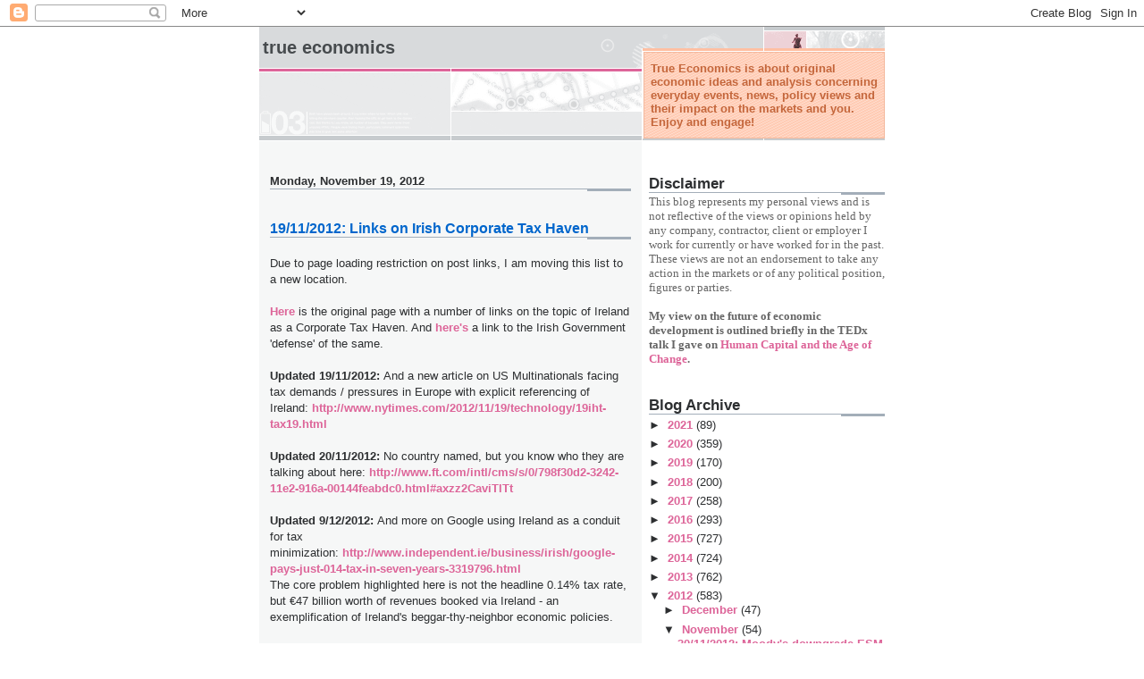

--- FILE ---
content_type: text/html; charset=utf-8
request_url: https://www.google.com/recaptcha/api2/aframe
body_size: 266
content:
<!DOCTYPE HTML><html><head><meta http-equiv="content-type" content="text/html; charset=UTF-8"></head><body><script nonce="Y0h8ZuDscYTyUF-hBtB9lg">/** Anti-fraud and anti-abuse applications only. See google.com/recaptcha */ try{var clients={'sodar':'https://pagead2.googlesyndication.com/pagead/sodar?'};window.addEventListener("message",function(a){try{if(a.source===window.parent){var b=JSON.parse(a.data);var c=clients[b['id']];if(c){var d=document.createElement('img');d.src=c+b['params']+'&rc='+(localStorage.getItem("rc::a")?sessionStorage.getItem("rc::b"):"");window.document.body.appendChild(d);sessionStorage.setItem("rc::e",parseInt(sessionStorage.getItem("rc::e")||0)+1);localStorage.setItem("rc::h",'1769504166156');}}}catch(b){}});window.parent.postMessage("_grecaptcha_ready", "*");}catch(b){}</script></body></html>

--- FILE ---
content_type: text/javascript
request_url: https://www.blogger.com/static/v1/widgets/2028843038-widgets.js
body_size: 51805
content:
(function(){/*

 Copyright Google LLC
 SPDX-License-Identifier: Apache-2.0
*/
/*

 Copyright The Closure Library Authors.
 SPDX-License-Identifier: Apache-2.0
*/
var aa="&action=",ba=".wikipedia.org",ca="SCRIPT",da="SPAN",ea="SW_READER_LIST_",fa="SW_READER_LIST_CLOSED_",ha="Share this post",ia="Symbol.dispose",ja="Symbol.iterator",ka="about:invalid#zClosurez",la="about:invalid#zSoyz",ma="bigint",na="block",oa="boolean",pa="click",qa="collapsed",ra="collapsible",sa="comment-editor",ta="commentId",ua="complete",va="contact-form-email",wa="contact-form-email-message",xa="contact-form-error-message",ya="contact-form-error-message-with-border",za="contact-form-name",
Aa="contact-form-submit",Ba="contact-form-success-message",Ca="contact-form-success-message-with-border",Da="data-height",Ea="displayModeFull",Fa="displayModeLayout",Ga="displayModeNone",m="div",Ha="dropdown-toggle",Ia="error",Ja="expanded",n="function",Ka="hidden",La="https:",Ma="https://lh3.googleusercontent.com",Na="layout-widget-description",Oa="layout-widget-title",Pa="max-height: 0;",p="none",q="number",t="object",Qa="prerender",Ra="ready",Sa="rotate(-45deg)",Ta="status-message",Ua="status-message-inner",
u="string",Va="success",Wa="text/javascript",Xa="thread-collapsed",Ya="thread-expanded",Za="toggle",$a="unhandledrejection",ab="visible",bb="wikipedia-search-input",cb="wikipedia-search-more",db="wikipedia-search-results",eb="wikipedia-search-results-header",v,fb=typeof Object.create==n?Object.create:function(a){function b(){}b.prototype=a;return new b},gb=typeof Object.defineProperties==n?Object.defineProperty:function(a,b,c){if(a==Array.prototype||a==Object.prototype)return a;a[b]=c.value;return a};
function ib(a){a=[t==typeof globalThis&&globalThis,a,t==typeof window&&window,t==typeof self&&self,t==typeof global&&global];for(var b=0;b<a.length;++b){var c=a[b];if(c&&c.Math==Math)return c}throw Error("Cannot find global object");}var jb=ib(this);function w(a,b){if(b)a:{var c=jb;a=a.split(".");for(var d=0;d<a.length-1;d++){var e=a[d];if(!(e in c))break a;c=c[e]}a=a[a.length-1];d=c[a];b=b(d);b!=d&&b!=null&&gb(c,a,{configurable:!0,writable:!0,value:b})}}var kb;
if(typeof Object.setPrototypeOf==n)kb=Object.setPrototypeOf;else{var lb;a:{var mb={a:!0},nb={};try{nb.__proto__=mb;lb=nb.a;break a}catch(a){}lb=!1}kb=lb?function(a,b){a.__proto__=b;if(a.__proto__!==b)throw new TypeError(a+" is not extensible");return a}:null}var ob=kb;
function x(a,b){a.prototype=fb(b.prototype);a.prototype.constructor=a;if(ob)ob(a,b);else for(var c in b)if(c!="prototype")if(Object.defineProperties){var d=Object.getOwnPropertyDescriptor(b,c);d&&Object.defineProperty(a,c,d)}else a[c]=b[c];a.L=b.prototype}function pb(a){var b=0;return function(){return b<a.length?{done:!1,value:a[b++]}:{done:!0}}}
function y(a){var b=typeof Symbol!="undefined"&&Symbol.iterator&&a[Symbol.iterator];if(b)return b.call(a);if(typeof a.length==q)return{next:pb(a)};throw Error(String(a)+" is not an iterable or ArrayLike");}function qb(a){if(!(a instanceof Array)){a=y(a);for(var b,c=[];!(b=a.next()).done;)c.push(b.value);a=c}return a}function rb(a){return sb(a,a)}function sb(a,b){a.raw=b;Object.freeze&&(Object.freeze(a),Object.freeze(b));return a}
function tb(){for(var a=Number(this),b=[],c=a;c<arguments.length;c++)b[c-a]=arguments[c];return b}w("globalThis",function(a){return a||jb});w("Symbol",function(a){function b(f){if(this instanceof b)throw new TypeError("Symbol is not a constructor");return new c(d+(f||"")+"_"+e++,f)}function c(f,g){this.A=f;gb(this,"description",{configurable:!0,writable:!0,value:g})}if(a)return a;c.prototype.toString=function(){return this.A};var d="jscomp_symbol_"+(Math.random()*1E9>>>0)+"_",e=0;return b});
w(ja,function(a){if(a)return a;a=Symbol(ja);gb(Array.prototype,a,{configurable:!0,writable:!0,value:function(){return ub(pb(this))}});return a});function ub(a){a={next:a};a[Symbol.iterator]=function(){return this};return a}
w("Promise",function(a){function b(g){this.A=0;this.C=void 0;this.B=[];this.J=!1;var h=this.D();try{g(h.resolve,h.reject)}catch(k){h.reject(k)}}function c(){this.A=null}function d(g){return g instanceof b?g:new b(function(h){h(g)})}if(a)return a;c.prototype.B=function(g){if(this.A==null){this.A=[];var h=this;this.C(function(){h.G()})}this.A.push(g)};var e=jb.setTimeout;c.prototype.C=function(g){e(g,0)};c.prototype.G=function(){for(;this.A&&this.A.length;){var g=this.A;this.A=[];for(var h=0;h<g.length;++h){var k=
g[h];g[h]=null;try{k()}catch(l){this.D(l)}}}this.A=null};c.prototype.D=function(g){this.C(function(){throw g;})};b.prototype.D=function(){function g(l){return function(r){k||(k=!0,l.call(h,r))}}var h=this,k=!1;return{resolve:g(this.T),reject:g(this.G)}};b.prototype.T=function(g){if(g===this)this.G(new TypeError("A Promise cannot resolve to itself"));else if(g instanceof b)this.Z(g);else{a:switch(typeof g){case t:var h=g!=null;break a;case n:h=!0;break a;default:h=!1}h?this.O(g):this.H(g)}};b.prototype.O=
function(g){var h=void 0;try{h=g.then}catch(k){this.G(k);return}typeof h==n?this.ja(h,g):this.H(g)};b.prototype.G=function(g){this.I(2,g)};b.prototype.H=function(g){this.I(1,g)};b.prototype.I=function(g,h){if(this.A!=0)throw Error("Cannot settle("+g+", "+h+"): Promise already settled in state"+this.A);this.A=g;this.C=h;this.A===2&&this.U();this.M()};b.prototype.U=function(){var g=this;e(function(){if(g.S()){var h=jb.console;typeof h!=="undefined"&&h.error(g.C)}},1)};b.prototype.S=function(){if(this.J)return!1;
var g=jb.CustomEvent,h=jb.Event,k=jb.dispatchEvent;if(typeof k==="undefined")return!0;typeof g===n?g=new g($a,{cancelable:!0}):typeof h===n?g=new h($a,{cancelable:!0}):(g=jb.document.createEvent("CustomEvent"),g.initCustomEvent($a,!1,!0,g));g.promise=this;g.reason=this.C;return k(g)};b.prototype.M=function(){if(this.B!=null){for(var g=0;g<this.B.length;++g)f.B(this.B[g]);this.B=null}};var f=new c;b.prototype.Z=function(g){var h=this.D();g.Oa(h.resolve,h.reject)};b.prototype.ja=function(g,h){var k=
this.D();try{g.call(h,k.resolve,k.reject)}catch(l){k.reject(l)}};b.prototype.then=function(g,h){function k(D,G){return typeof D==n?function(V){try{l(D(V))}catch(hb){r(hb)}}:G}var l,r,B=new b(function(D,G){l=D;r=G});this.Oa(k(g,l),k(h,r));return B};b.prototype.catch=function(g){return this.then(void 0,g)};b.prototype.Oa=function(g,h){function k(){switch(l.A){case 1:g(l.C);break;case 2:h(l.C);break;default:throw Error("Unexpected state: "+l.A);}}var l=this;this.B==null?f.B(k):this.B.push(k);this.J=
!0};b.resolve=d;b.reject=function(g){return new b(function(h,k){k(g)})};b.race=function(g){return new b(function(h,k){for(var l=y(g),r=l.next();!r.done;r=l.next())d(r.value).Oa(h,k)})};b.all=function(g){var h=y(g),k=h.next();return k.done?d([]):new b(function(l,r){function B(V){return function(hb){D[V]=hb;G--;G==0&&l(D)}}var D=[],G=0;do D.push(void 0),G++,d(k.value).Oa(B(D.length-1),r),k=h.next();while(!k.done)})};return b});function vb(a,b){return Object.prototype.hasOwnProperty.call(a,b)}
var wb=typeof Object.assign==n?Object.assign:function(a,b){if(a==null)throw new TypeError("No nullish arg");a=Object(a);for(var c=1;c<arguments.length;c++){var d=arguments[c];if(d)for(var e in d)vb(d,e)&&(a[e]=d[e])}return a};w("Object.assign",function(a){return a||wb});w(ia,function(a){return a?a:Symbol(ia)});
w("WeakMap",function(a){function b(k){this.Y=(h+=Math.random()+1).toString();if(k){k=y(k);for(var l;!(l=k.next()).done;)l=l.value,this.set(l[0],l[1])}}function c(){}function d(k){var l=typeof k;return l===t&&k!==null||l===n}function e(k){if(!vb(k,g)){var l=new c;gb(k,g,{value:l})}}function f(k){var l=Object[k];l&&(Object[k]=function(r){if(r instanceof c)return r;Object.isExtensible(r)&&e(r);return l(r)})}if(function(){if(!a||!Object.seal)return!1;try{var k=Object.seal({}),l=Object.seal({}),r=new a([[k,
2],[l,3]]);if(r.get(k)!=2||r.get(l)!=3)return!1;r.delete(k);r.set(l,4);return!r.has(k)&&r.get(l)==4}catch(B){return!1}}())return a;var g="$jscomp_hidden_"+Math.random();f("freeze");f("preventExtensions");f("seal");var h=0;b.prototype.set=function(k,l){if(!d(k))throw Error("Invalid WeakMap key");e(k);if(!vb(k,g))throw Error("WeakMap key fail: "+k);k[g][this.Y]=l;return this};b.prototype.get=function(k){return d(k)&&vb(k,g)?k[g][this.Y]:void 0};b.prototype.has=function(k){return d(k)&&vb(k,g)&&vb(k[g],
this.Y)};b.prototype.delete=function(k){return d(k)&&vb(k,g)&&vb(k[g],this.Y)?delete k[g][this.Y]:!1};return b});
w("Map",function(a){function b(){var h={};return h.ha=h.next=h.head=h}function c(h,k){var l=h[1];return ub(function(){if(l){for(;l.head!=h[1];)l=l.ha;for(;l.next!=l.head;)return l=l.next,{done:!1,value:k(l)};l=null}return{done:!0,value:void 0}})}function d(h,k){var l=k&&typeof k;l==t||l==n?f.has(k)?l=f.get(k):(l=""+ ++g,f.set(k,l)):l="p_"+k;var r=h[0][l];if(r&&vb(h[0],l))for(h=0;h<r.length;h++){var B=r[h];if(k!==k&&B.key!==B.key||k===B.key)return{id:l,list:r,index:h,entry:B}}return{id:l,list:r,index:-1,
entry:void 0}}function e(h){this[0]={};this[1]=b();this.size=0;if(h){h=y(h);for(var k;!(k=h.next()).done;)k=k.value,this.set(k[0],k[1])}}if(function(){if(!a||typeof a!=n||!a.prototype.entries||typeof Object.seal!=n)return!1;try{var h=Object.seal({x:4}),k=new a(y([[h,"s"]]));if(k.get(h)!="s"||k.size!=1||k.get({x:4})||k.set({x:4},"t")!=k||k.size!=2)return!1;var l=k.entries(),r=l.next();if(r.done||r.value[0]!=h||r.value[1]!="s")return!1;r=l.next();return r.done||r.value[0].x!=4||r.value[1]!="t"||!l.next().done?
!1:!0}catch(B){return!1}}())return a;var f=new WeakMap;e.prototype.set=function(h,k){h=h===0?0:h;var l=d(this,h);l.list||(l.list=this[0][l.id]=[]);l.entry?l.entry.value=k:(l.entry={next:this[1],ha:this[1].ha,head:this[1],key:h,value:k},l.list.push(l.entry),this[1].ha.next=l.entry,this[1].ha=l.entry,this.size++);return this};e.prototype.delete=function(h){h=d(this,h);return h.entry&&h.list?(h.list.splice(h.index,1),h.list.length||delete this[0][h.id],h.entry.ha.next=h.entry.next,h.entry.next.ha=h.entry.ha,
h.entry.head=null,this.size--,!0):!1};e.prototype.clear=function(){this[0]={};this[1]=this[1].ha=b();this.size=0};e.prototype.has=function(h){return!!d(this,h).entry};e.prototype.get=function(h){return(h=d(this,h).entry)&&h.value};e.prototype.entries=function(){return c(this,function(h){return[h.key,h.value]})};e.prototype.keys=function(){return c(this,function(h){return h.key})};e.prototype.values=function(){return c(this,function(h){return h.value})};e.prototype.forEach=function(h,k){for(var l=
this.entries(),r;!(r=l.next()).done;)r=r.value,h.call(k,r[1],r[0],this)};e.prototype[Symbol.iterator]=e.prototype.entries;var g=0;return e});
w("Set",function(a){function b(c){this.A=new Map;if(c){c=y(c);for(var d;!(d=c.next()).done;)this.add(d.value)}this.size=this.A.size}if(function(){if(!a||typeof a!=n||!a.prototype.entries||typeof Object.seal!=n)return!1;try{var c=Object.seal({x:4}),d=new a(y([c]));if(!d.has(c)||d.size!=1||d.add(c)!=d||d.size!=1||d.add({x:4})!=d||d.size!=2)return!1;var e=d.entries(),f=e.next();if(f.done||f.value[0]!=c||f.value[1]!=c)return!1;f=e.next();return f.done||f.value[0]==c||f.value[0].x!=4||f.value[1]!=f.value[0]?
!1:e.next().done}catch(g){return!1}}())return a;b.prototype.add=function(c){c=c===0?0:c;this.A.set(c,c);this.size=this.A.size;return this};b.prototype.delete=function(c){c=this.A.delete(c);this.size=this.A.size;return c};b.prototype.clear=function(){this.A.clear();this.size=0};b.prototype.has=function(c){return this.A.has(c)};b.prototype.entries=function(){return this.A.entries()};b.prototype.values=function(){return this.A.values()};b.prototype.keys=b.prototype.values;b.prototype[Symbol.iterator]=
b.prototype.values;b.prototype.forEach=function(c,d){var e=this;this.A.forEach(function(f){return c.call(d,f,f,e)})};return b});function xb(a,b){a instanceof String&&(a+="");var c=0,d=!1,e={next:function(){if(!d&&c<a.length){var f=c++;return{value:b(f,a[f]),done:!1}}d=!0;return{done:!0,value:void 0}}};e[Symbol.iterator]=function(){return e};return e}w("Array.prototype.entries",function(a){return a?a:function(){return xb(this,function(b,c){return[b,c]})}});
w("Array.prototype.keys",function(a){return a?a:function(){return xb(this,function(b){return b})}});
w("String.prototype.startsWith",function(a){return a?a:function(b,c){if(this==null)throw new TypeError("The 'this' value for String.prototype.startsWith must not be null or undefined");if(b instanceof RegExp)throw new TypeError("First argument to String.prototype.startsWith must not be a regular expression");var d=this+"";b+="";var e=d.length,f=b.length;c=Math.max(0,Math.min(c|0,d.length));for(var g=0;g<f&&c<e;)if(d[c++]!=b[g++])return!1;return g>=f}});
w("Number.isFinite",function(a){return a?a:function(b){return typeof b!==q?!1:!isNaN(b)&&b!==Infinity&&b!==-Infinity}});w("Array.prototype.find",function(a){return a?a:function(b,c){a:{var d=this;d instanceof String&&(d=String(d));for(var e=d.length,f=0;f<e;f++){var g=d[f];if(b.call(c,g,f,d)){b=g;break a}}b=void 0}return b}});w("Object.entries",function(a){return a?a:function(b){var c=[],d;for(d in b)vb(b,d)&&c.push([d,b[d]]);return c}});
w("Array.prototype.values",function(a){return a?a:function(){return xb(this,function(b,c){return c})}});w("Array.from",function(a){return a?a:function(b,c,d){c=c!=null?c:function(h){return h};var e=[],f=typeof Symbol!="undefined"&&Symbol.iterator&&b[Symbol.iterator];if(typeof f==n){b=f.call(b);for(var g=0;!(f=b.next()).done;)e.push(c.call(d,f.value,g++))}else for(f=b.length,g=0;g<f;g++)e.push(c.call(d,b[g],g));return e}});
w("Object.values",function(a){return a?a:function(b){var c=[],d;for(d in b)vb(b,d)&&c.push(b[d]);return c}});w("Object.is",function(a){return a?a:function(b,c){return b===c?b!==0||1/b===1/c:b!==b&&c!==c}});w("Number.isNaN",function(a){return a?a:function(b){return typeof b===q&&isNaN(b)}});w("Number.MAX_SAFE_INTEGER",function(){return 9007199254740991});w("Number.MIN_SAFE_INTEGER",function(){return-9007199254740991});
w("Number.isInteger",function(a){return a?a:function(b){return Number.isFinite(b)?b===Math.floor(b):!1}});w("Number.isSafeInteger",function(a){return a?a:function(b){return Number.isInteger(b)&&Math.abs(b)<=Number.MAX_SAFE_INTEGER}});w("Math.trunc",function(a){return a?a:function(b){b=Number(b);if(isNaN(b)||b===Infinity||b===-Infinity||b===0)return b;var c=Math.floor(Math.abs(b));return b<0?-c:c}});window.jstiming&&window.jstiming.load.tick("widgetJsStart");
function yb(){window.jstiming.load.tick("ol")}function zb(a,b){a.addEventListener?a.addEventListener("load",b,!1):a.attachEvent("onload",b)}function Ab(a,b){return a.className&&a.className.indexOf(b)!=-1?a:a.parentNode?Ab(a.parentNode,b):null}function Bb(){window.jstiming.load.tick("prt");window.tickAboveFold&&window.tickAboveFold(this)}
window.BLOG_attachCsiOnload=function(a,b){if(window.jstiming){window.jstiming.load.tick("widgetJsEnd");window.jstiming.load.tick("prt");window.jstiming.load.name=a+"blogspot";a=document.getElementsByTagName("img");for(var c=0;c<a.length;c++)a[c].complete?Ab(a[c],"post")!=null&&Bb.apply(a[c]):Ab(a[c],"post")!=null&&zb(a[c],Bb);zb(window,yb);a=function(){for(var d={},e=window.blogger_blog_id,f=["google_blogger_adsense_experiment_id","blogger_csi_e","blogger_templates_experiment_id","blogger_active_experiments"],
g=[],h=f.length,k=0;k<h;k++){var l=f[k];l in window&&g.push(window[l])}e&&(d.blogId=e);g.length>0&&(d.e=g.join(","));e=(document.location.protocol==La?La:"http:")+"//csi.gstatic.com/csi";window.jstiming.report(window.jstiming.load,d,b||e)};window.addEventListener?window.addEventListener("beforeunload",a,!1):window.attachEvent("onbeforeunload",a)}};var Cb=Cb||{},z=this||self;function Db(a,b){a:{var c=["CLOSURE_FLAGS"];for(var d=z,e=0;e<c.length;e++)if(d=d[c[e]],d==null){c=null;break a}c=d}a=c&&c[a];return a!=null?a:b}function Eb(a){a.oa=void 0;a.Sa=function(){return a.oa?a.oa:a.oa=new a}}function Fb(a){var b=typeof a;return b!=t?b:a?Array.isArray(a)?"array":b:"null"}function Gb(a){var b=Fb(a);return b=="array"||b==t&&typeof a.length==q}function Hb(a){var b=typeof a;return b==t&&a!=null||b==n}
function Ib(a,b,c){return a.call.apply(a.bind,arguments)}function Jb(a,b,c){if(!a)throw Error();if(arguments.length>2){var d=Array.prototype.slice.call(arguments,2);return function(){var e=Array.prototype.slice.call(arguments);Array.prototype.unshift.apply(e,d);return a.apply(b,e)}}return function(){return a.apply(b,arguments)}}function A(a,b,c){A=Function.prototype.bind&&Function.prototype.bind.toString().indexOf("native code")!=-1?Ib:Jb;return A.apply(null,arguments)}
function C(a,b){a=a.split(".");for(var c=z,d;a.length&&(d=a.shift());)a.length||b===void 0?c[d]&&c[d]!==Object.prototype[d]?c=c[d]:c=c[d]={}:c[d]=b}function E(a,b){function c(){}c.prototype=b.prototype;a.L=b.prototype;a.prototype=new c;a.prototype.constructor=a;a.Rd=function(d,e,f){for(var g=Array(arguments.length-2),h=2;h<arguments.length;h++)g[h-2]=arguments[h];return b.prototype[e].apply(d,g)}};function Kb(a,b){if(Error.captureStackTrace)Error.captureStackTrace(this,Kb);else{var c=Error().stack;c&&(this.stack=c)}a&&(this.message=String(a));b!==void 0&&(this.cause=b)}E(Kb,Error);Kb.prototype.name="CustomError";var Lb;var Mb=Array.prototype.indexOf?function(a,b){return Array.prototype.indexOf.call(a,b,void 0)}:function(a,b){if(typeof a===u)return typeof b!==u||b.length!=1?-1:a.indexOf(b,0);for(var c=0;c<a.length;c++)if(c in a&&a[c]===b)return c;return-1},Nb=Array.prototype.forEach?function(a,b,c){Array.prototype.forEach.call(a,b,c)}:function(a,b,c){for(var d=a.length,e=typeof a===u?a.split(""):a,f=0;f<d;f++)f in e&&b.call(c,e[f],f,a)},Ob=Array.prototype.some?function(a,b){return Array.prototype.some.call(a,b,void 0)}:
function(a,b){for(var c=a.length,d=typeof a===u?a.split(""):a,e=0;e<c;e++)if(e in d&&b.call(void 0,d[e],e,a))return!0;return!1};function Pb(a,b){return Mb(a,b)>=0}function Qb(a){if(!Array.isArray(a))for(var b=a.length-1;b>=0;b--)delete a[b];a.length=0}function Rb(a,b){b=Mb(a,b);var c;(c=b>=0)&&Array.prototype.splice.call(a,b,1);return c}function Sb(a){var b=a.length;if(b>0){for(var c=Array(b),d=0;d<b;d++)c[d]=a[d];return c}return[]};function Tb(a){a=a.className;return typeof a===u&&a.match(/\S+/g)||[]}function Ub(a,b){var c=Tb(a);Vb(c,Array.prototype.slice.call(arguments,1));a.className=c.join(" ")}function Wb(a,b){var c=Tb(a);c=Xb(c,Array.prototype.slice.call(arguments,1));a.className=c.join(" ")}function Vb(a,b){for(var c=0;c<b.length;c++)Pb(a,b[c])||a.push(b[c])}function Xb(a,b){return a.filter(function(c){return!Pb(b,c)})}
function Yb(a,b,c){for(var d=Tb(a),e=!1,f=0;f<d.length;f++)d[f]==b&&(d.splice(f--,1),e=!0);e&&(d.push(c),a.className=d.join(" "))}function Zb(a,b){return Pb(Tb(a),b)};function $b(){throw Error("Unknown format requested type for int64");};function ac(a,b){a.__closure__error__context__984382||(a.__closure__error__context__984382={});a.__closure__error__context__984382.severity=b};function bc(a,b){this.x=a!==void 0?a:0;this.y=b!==void 0?b:0}bc.prototype.equals=function(a){return a instanceof bc&&(this==a?!0:this&&a?this.x==a.x&&this.y==a.y:!1)};bc.prototype.ceil=function(){this.x=Math.ceil(this.x);this.y=Math.ceil(this.y);return this};bc.prototype.floor=function(){this.x=Math.floor(this.x);this.y=Math.floor(this.y);return this};bc.prototype.round=function(){this.x=Math.round(this.x);this.y=Math.round(this.y);return this};function cc(a,b){this.width=a;this.height=b}v=cc.prototype;v.aspectRatio=function(){return this.width/this.height};v.ma=function(){return!(this.width*this.height)};v.ceil=function(){this.width=Math.ceil(this.width);this.height=Math.ceil(this.height);return this};v.floor=function(){this.width=Math.floor(this.width);this.height=Math.floor(this.height);return this};v.round=function(){this.width=Math.round(this.width);this.height=Math.round(this.height);return this};function dc(a,b,c){for(var d in a)b.call(c,a[d],d,a)}function ec(a){var b=[],c=0,d;for(d in a)b[c++]=a[d];return b}function fc(a){var b=[],c=0,d;for(d in a)b[c++]=d;return b}var hc="constructor hasOwnProperty isPrototypeOf propertyIsEnumerable toLocaleString toString valueOf".split(" ");function ic(a,b){for(var c,d,e=1;e<arguments.length;e++){d=arguments[e];for(c in d)a[c]=d[c];for(var f=0;f<hc.length;f++)c=hc[f],Object.prototype.hasOwnProperty.call(d,c)&&(a[c]=d[c])}};var jc=String.prototype.trim?function(a){return a.trim()}:function(a){return/^[\s\xa0]*([\s\S]*?)[\s\xa0]*$/.exec(a)[1]};function kc(a){return{valueOf:a}.valueOf()};var lc=globalThis.trustedTypes,mc;function nc(){var a=null;if(!lc)return a;try{var b=function(c){return c};a=lc.createPolicy("goog#html",{createHTML:b,createScript:b,createScriptURL:b})}catch(c){}return a}function oc(){mc===void 0&&(mc=nc());return mc};function pc(a){this.A=a}pc.prototype.toString=function(){return this.A+""};function qc(a){var b=oc();a=b?b.createScriptURL(a):a;return new pc(a)}function rc(a){if(a instanceof pc)return a.A;throw Error("");};var sc=kc(function(){return typeof URL===n}),tc=["data:","http:",La,"mailto:","ftp:"],uc=/^\s*(?!javascript:)(?:[\w+.-]+:|[^:/?#]*(?:[/?#]|$))/i;function vc(a){this.A=a}vc.prototype.toString=function(){return this.A+""};function wc(a){var b=oc();a=b?b.createHTML(a):a;return new vc(a)}function xc(a){if(a instanceof vc)return a.A;throw Error("");};function yc(a){a=a===void 0?document:a;var b,c;a=(c=(b=a).querySelector)==null?void 0:c.call(b,"script[nonce]");return a==null?"":a.nonce||a.getAttribute("nonce")||""};function zc(a){this.A=a}zc.prototype.toString=function(){return this.A+""};function Ac(a,b){a.src=rc(b);(b=yc(a.ownerDocument))&&a.setAttribute("nonce",b)};function Bc(a,b){if(a.nodeType===1&&/^(script|style)$/i.test(a.tagName))throw Error("");a.innerHTML=xc(b)};function Cc(a){return qc(a)};var Dc=String.prototype.repeat?function(a,b){return a.repeat(b)}:function(a,b){return Array(b+1).join(a)};function Ec(a){return String(a).replace(/\-([a-z])/g,function(b,c){return c.toUpperCase()})}function Fc(a){return a.replace(RegExp("(^|[\\s]+)([a-z])","g"),function(b,c,d){return c+d.toUpperCase()})};var Gc=Db(610401301,!1),Hc=Db(748402147,!0),Ic=Db(824656860,Db(1,!0));function Jc(){var a=z.navigator;return a&&(a=a.userAgent)?a:""}var Kc,Lc=z.navigator;Kc=Lc?Lc.userAgentData||null:null;function Mc(a){if(!Gc||!Kc)return!1;for(var b=0;b<Kc.brands.length;b++){var c=Kc.brands[b].brand;if(c&&c.indexOf(a)!=-1)return!0}return!1}function F(a){return Jc().indexOf(a)!=-1};function Nc(){return Gc?!!Kc&&Kc.brands.length>0:!1}function Oc(){return Nc()?!1:F("Trident")||F("MSIE")}function Pc(){return Nc()?Mc("Chromium"):(F("Chrome")||F("CriOS"))&&!(Nc()?0:F("Edge"))||F("Silk")}
function Qc(){var a=Jc();if(Oc()){var b=/rv: *([\d\.]*)/.exec(a);if(b&&b[1])a=b[1];else{b="";var c=/MSIE +([\d\.]+)/.exec(a);if(c&&c[1])if(a=/Trident\/(\d.\d)/.exec(a),c[1]=="7.0")if(a&&a[1])switch(a[1]){case "4.0":b="8.0";break;case "5.0":b="9.0";break;case "6.0":b="10.0";break;case "7.0":b="11.0"}else b="7.0";else b=c[1];a=b}}else a="";return a}
function Rc(){if(Nc()){var a=Kc.brands.find(function(b){return b.brand==="Internet Explorer"});if(!a||!a.version)return NaN;a=a.version.split(".")}else{a=Qc();if(a==="")return NaN;a=a.split(".")}return a.length===0?NaN:Number(a[0])};var Sc=Oc(),Tc=F("Gecko")&&!(Jc().toLowerCase().indexOf("webkit")!=-1&&!F("Edge"))&&!(F("Trident")||F("MSIE"))&&!F("Edge"),Uc=Jc().toLowerCase().indexOf("webkit")!=-1&&!F("Edge");function Vc(a){if(a instanceof vc)return a;a=Wc(String(a));return wc(a)}function Xc(a){var b={nonce:yc(document)};if(a instanceof zc)a=a.A;else throw Error("");a=a.toString();var c="<script";if(b==null?0:b.id)c+=' id="'+Wc(b.id)+'"';if(b==null?0:b.nonce)c+=' nonce="'+Wc(b.nonce)+'"';if(b==null?0:b.type)c+=' type="'+Wc(b.type)+'"';if(b==null?0:b.defer)c+=" defer";return wc(c+(">"+a+"\x3c/script>"))}
function Wc(a){return a.replace(/&/g,"&amp;").replace(/</g,"&lt;").replace(/>/g,"&gt;").replace(/"/g,"&quot;").replace(/'/g,"&apos;")}function Yc(a){return Zc(a)}function Zc(a){var b=Vc("");return wc(a.map(function(c){return xc(Vc(c))}).join(xc(b).toString()))}var $c=/^[a-z][a-z\d-]*$/i,ad=["APPLET","BASE","EMBED","IFRAME","LINK","MATH","META","OBJECT",ca,"STYLE","SVG","TEMPLATE"],bd="AREA BR COL COMMAND HR IMG INPUT KEYGEN PARAM SOURCE TRACK WBR".split(" "),cd=["action","formaction","href"];
function dd(a){var b={};if(!$c.test("body"))throw Error("");if(ad.indexOf("BODY")!==-1)throw Error("");var c="<body";b&&(c+=ed(b));Array.isArray(a)||(a=a===void 0?[]:[a]);bd.indexOf("BODY")!==-1?c+=">":(a=Yc(a.map(function(d){return d instanceof vc?d:Vc(String(d))})),c+=">"+a.toString()+"</body>");return wc(c)}
function ed(a){for(var b="",c=Object.keys(a),d=0;d<c.length;d++){var e=c[d],f=a[e];if(!$c.test(e))throw Error("");if(f!==void 0&&f!==null){if(/^on./i.test(e))throw Error("");cd.indexOf(e.toLowerCase())!==-1&&(f=String(f),f=uc.test(f)?f:void 0,f=f||ka);e=e+'="'+Vc(String(f))+'"';b+=" "+e}}return b};function fd(a){try{return new URL(a,window.document.baseURI)}catch(b){return new URL("about:invalid")}};function gd(a,b){var c=b.createRange();c.selectNode(b.body);a=wc(a);return c.createContextualFragment(xc(a))};function hd(a){a=a.nodeName;return typeof a===u?a:"FORM"}function id(a){a=a.nodeType;return a===1||typeof a!==q};function jd(a,b,c,d,e){this.G=a;this.A=b;this.C=c;this.D=d;this.B=e}function kd(a,b){return b!=="FORM"&&(a.G.has(b)||a.A.has(b))}function ld(a,b,c){c=a.A.get(c);return(c==null?0:c.has(b))?c.get(b):a.C.has(b)?{P:1}:(c=a.D.get(b))?c:a.B&&[].concat(qb(a.B)).some(function(d){return b.indexOf(d)===0})?{P:1}:{P:0}};var md=["ARTICLE","SECTION","NAV","ASIDE","H1","H2","H3","H4","H5","H6","HEADER","FOOTER","ADDRESS","P","HR","PRE","BLOCKQUOTE","OL","UL","LH","LI","DL","DT","DD","FIGURE","FIGCAPTION","MAIN","DIV","EM","STRONG","SMALL","S","CITE","Q","DFN","ABBR","RUBY","RB","RT","RTC","RP","DATA","TIME","CODE","VAR","SAMP","KBD","SUB","SUP","I","B","U","MARK","BDI","BDO",da,"BR","WBR","NOBR","INS","DEL","PICTURE","PARAM","TRACK","MAP","TABLE","CAPTION","COLGROUP","COL","TBODY","THEAD","TFOOT","TR","TD","TH","SELECT",
"DATALIST","OPTGROUP","OPTION","OUTPUT","PROGRESS","METER","FIELDSET","LEGEND","DETAILS","SUMMARY","MENU","DIALOG","SLOT","CANVAS","FONT","CENTER","ACRONYM","BASEFONT","BIG","DIR","HGROUP","STRIKE","TT"],nd=[["A",new Map([["href",{P:7}]])],["AREA",new Map([["href",{P:7}]])],["LINK",new Map([["href",{P:5,conditions:new Map([["rel",new Set(["alternate","author","bookmark","canonical","cite","help","icon","license","next","prefetch","dns-prefetch",Qa,"preconnect","preload","prev","search","subresource"])]])}]])],
["SOURCE",new Map([["src",{P:5}],["srcset",{P:6}]])],["IMG",new Map([["src",{P:5}],["srcset",{P:6}]])],["VIDEO",new Map([["src",{P:5}]])],["AUDIO",new Map([["src",{P:5}]])]],od=["title","aria-atomic","aria-autocomplete","aria-busy","aria-checked","aria-current","aria-disabled","aria-dropeffect","aria-expanded","aria-haspopup","aria-hidden","aria-invalid","aria-label","aria-level","aria-live","aria-multiline","aria-multiselectable","aria-orientation","aria-posinset","aria-pressed","aria-readonly",
"aria-relevant","aria-required","aria-selected","aria-setsize","aria-sort","aria-valuemax","aria-valuemin","aria-valuenow","aria-valuetext","alt","align","autocapitalize","autocomplete","autocorrect","autofocus","autoplay","bgcolor","border","cellpadding","cellspacing","checked","cite","color","cols","colspan","controls","controlslist","coords","crossorigin","datetime","disabled","download","draggable","enctype","face","formenctype","frameborder","height","hreflang",Ka,"inert","ismap","label","lang",
"loop","max","maxlength","media","minlength","min","multiple","muted","nonce","open","playsinline","placeholder","preload","rel","required","reversed","role","rows","rowspan","selected","shape","size","sizes","slot","span","spellcheck","start","step","summary","translate","type","usemap","valign","value","width","wrap","itemscope","itemtype","itemid","itemprop","itemref"],pd=[["dir",{P:3,conditions:kc(function(){return new Map([["dir",new Set(["auto","ltr","rtl"])]])})}],["async",{P:3,conditions:kc(function(){return new Map([["async",
new Set(["async"])]])})}],["loading",{P:3,conditions:kc(function(){return new Map([["loading",new Set(["eager","lazy"])]])})}],["poster",{P:5}],["target",{P:3,conditions:kc(function(){return new Map([["target",new Set(["_self","_blank"])]])})}]],qd=new jd(new Set(md),new Map(nd),new Set(od),new Map(pd)),rd=new jd(new Set(md.concat(["BUTTON","INPUT"])),new Map(nd),new Set(kc(function(){return od.concat(["class","id","name"])})),new Map(kc(function(){return pd.concat([["style",{P:1}]])})));function sd(a,b,c,d,e){this.C=a;this.G=b;this.D=c;this.A=d;this.B=e;this.changes=[]}function td(a,b){var c=document.implementation.createHTMLDocument("");a=ud(a,b,c);c=c.body;c.appendChild(a);c=(new XMLSerializer).serializeToString(c);c=c.slice(c.indexOf(">")+1,c.lastIndexOf("</"));return wc(c)}
function ud(a,b,c){b=gd(b,c);b=document.createTreeWalker(b,5,function(h){h.nodeType===3?h=1:id(h)?(h=hd(h),h=h===null?2:kd(a.C,h)?1:2):h=2;return h});for(var d=b.nextNode(),e=c.createDocumentFragment(),f=e;d!==null;){var g=void 0;if(d.nodeType===3)a.G&&f.nodeName==="STYLE"?(d=a.G(d.data),g=document.createTextNode(d)):g=document.createTextNode(d.data);else if(id(d))g=vd(a,d,c);else throw Error("");f.appendChild(g);if(d=b.firstChild())f=g;else for(;!(d=b.nextSibling())&&(d=b.parentNode());)f=f.parentNode}return e}
function vd(a,b,c){var d,e=hd(b);c=c.createElement(e);b=b.attributes;for(var f=y(b),g=f.next();!g.done;g=f.next()){var h=g.value;g=h.name;h=h.value;var k=ld(a.C,g,e);a:{if(d=k.conditions){d=y(d);for(var l=d.next();!l.done;l=d.next()){var r=y(l.value);l=r.next().value;r=r.next().value;var B=void 0;if((l=(B=b.getNamedItem(l))==null?void 0:B.value)&&!r.has(l)){d=!1;break a}}}d=!0}if(d)switch(k.P){case 1:wd(c,g,h);break;case 2:throw Error();case 3:wd(c,g,h.toLowerCase());break;case 4:a.D?(h=a.D(h),wd(c,
g,h)):wd(c,g,h);break;case 5:a.A?(k={type:2,attributeName:g,Ub:e},h=fd(h),(h=a.A(h,k))&&wd(c,g,h.toString())):wd(c,g,h);break;case 6:if(a.A){k={type:2,attributeName:g,Ub:e};d=[];h=y(h.split(","));for(l=h.next();!l.done;l=h.next())r=y(l.value.trim().split(/\s+/,2)),l=r.next().value,r=r.next().value,d.push({url:l,tb:r});h={ga:[]};d=y(d);for(l=d.next();!l.done;l=d.next())l=l.value,r=fd(l.url),(r=a.A(r,k))&&h.ga.push({url:r.toString(),tb:l.tb});wd(c,g,xd(h))}else wd(c,g,h);break;case 7:k=h;if(a.B){k=
{type:2,attributeName:g,Ub:e};h=fd(h);h=a.B(h,k);if(h===null)break;k=h.toString()}h=k;a:if(d=void 0,k=h,sc){try{d=new URL(k)}catch(D){k=La;break a}k=d.protocol}else b:{d=document.createElement("a");try{d.href=k}catch(D){k=void 0;break b}k=d.protocol;k=k===":"||k===""?La:k}k=k!==void 0&&tc.indexOf(k.toLowerCase())!==-1?h:ka;wd(c,g,k)}}return c}function wd(a,b,c){a.setAttribute(b,c)}function xd(a){return a.ga.map(function(b){var c=b.tb;return""+b.url+(c?" "+c:"")}).join(" , ")}
var yd=kc(function(){return new sd(qd)}),zd=kc(function(){return new sd(rd)});function Ad(){this.B=!1;this.A=qd}function Bd(){Ad.apply(this,arguments)}x(Bd,Ad);function Cd(a,b,c,d){function e(g,h){g!=null&&(Array.isArray(g)?g.forEach(function(k){return e(k,h)}):(b+=f+encodeURIComponent(h)+"="+encodeURIComponent(g),f="&"))}var f=b.length?"&":"?";d.constructor===Object&&(d=Object.entries(d));Array.isArray(d)?d.forEach(function(g){return e(g[1],g[0])}):d.forEach(e);return qc(a+b+c)};function H(a){return Dd(document,a)}function Dd(a,b){return typeof b===u?a.getElementById(b):b}function Ed(a,b){var c=b||document;c.getElementsByClassName?a=c.getElementsByClassName(a)[0]:(c=document,a=a?(b||c).querySelector(a?"."+a:""):Fd(c,"*",a,b)[0]||null);return a||null}function Fd(a,b,c,d){a=d||a;return(b=b&&b!="*"?String(b).toUpperCase():"")||c?a.querySelectorAll(b+(c?"."+c:"")):a.getElementsByTagName("*")}
function Gd(a,b){dc(b,function(c,d){d=="style"?a.style.cssText=c:d=="class"?a.className=c:d=="for"?a.htmlFor=c:Hd.hasOwnProperty(d)?a.setAttribute(Hd[d],c):d.lastIndexOf("aria-",0)==0||d.lastIndexOf("data-",0)==0?a.setAttribute(d,c):a[d]=c})}var Hd={cellpadding:"cellPadding",cellspacing:"cellSpacing",colspan:"colSpan",frameborder:"frameBorder",height:"height",maxlength:"maxLength",nonce:"nonce",role:"role",rowspan:"rowSpan",type:"type",usemap:"useMap",valign:"vAlign",width:"width"};
function Id(a,b,c){return Jd(document,arguments)}function Jd(a,b){var c=b[1],d=Kd(a,String(b[0]));c&&(typeof c===u?d.className=c:Array.isArray(c)?d.className=c.join(" "):Gd(d,c));b.length>2&&Ld(a,d,b,2);return d}
function Ld(a,b,c,d){function e(h){h&&b.appendChild(typeof h===u?a.createTextNode(h):h)}for(;d<c.length;d++){var f=c[d];if(!Gb(f)||Hb(f)&&f.nodeType>0)e(f);else{a:{if(f&&typeof f.length==q){if(Hb(f)){var g=typeof f.item==n||typeof f.item==u;break a}if(typeof f===n){g=typeof f.item==n;break a}}g=!1}Nb(g?Sb(f):f,e)}}}function Kd(a,b){b=String(b);a.contentType==="application/xhtml+xml"&&(b=b.toLowerCase());return a.createElement(b)}function Md(a){for(var b;b=a.firstChild;)a.removeChild(b)}
function Nd(a){a&&a.parentNode&&a.parentNode.removeChild(a)}function Od(a,b){if("textContent"in a)a.textContent=b;else if(a.nodeType==3)a.data=String(b);else if(a.firstChild&&a.firstChild.nodeType==3){for(;a.lastChild!=a.firstChild;)a.removeChild(a.lastChild);a.firstChild.data=String(b)}else Md(a),a.appendChild((a.nodeType==9?a:a.ownerDocument||a.document).createTextNode(String(b)))}var Pd={SCRIPT:1,STYLE:1,HEAD:1,IFRAME:1,OBJECT:1},Qd={IMG:" ",BR:"\n"};
function Rd(a,b,c){if(!(a.nodeName in Pd))if(a.nodeType==3)c?b.push(String(a.nodeValue).replace(/(\r\n|\r|\n)/g,"")):b.push(a.nodeValue);else if(a.nodeName in Qd)b.push(Qd[a.nodeName]);else for(a=a.firstChild;a;)Rd(a,b,c),a=a.nextSibling}function Sd(a,b,c){if(!b&&!c)return null;var d=b?String(b).toUpperCase():null;return Td(a,function(e){return(!d||e.nodeName==d)&&(!c||typeof e.className===u&&Pb(e.className.split(/\s+/),c))})}
function Td(a,b){for(var c=0;a;){if(b(a))return a;a=a.parentNode;c++}return null}function Ud(a){this.B=a||z.document||document}Ud.prototype.Ra=function(){return Dd(this.B)};Ud.prototype.A=function(a,b,c){return Jd(this.B,arguments)};function Vd(a,b){return Kd(a.B,b)}Ud.prototype.append=function(a,b){Ld(a.nodeType==9?a:a.ownerDocument||a.document,a,arguments,1)};function Wd(){this.J=this.J;this.S=this.S}Wd.prototype.J=!1;Wd.prototype.isDisposed=function(){return this.J};Wd.prototype.dispose=function(){this.J||(this.J=!0,this.R())};Wd.prototype[Symbol.dispose]=function(){this.dispose()};Wd.prototype.R=function(){if(this.S)for(;this.S.length;)this.S.shift()()};function Xd(a,b){this.type=a;this.currentTarget=this.target=b;this.defaultPrevented=this.Ca=!1}Xd.prototype.stopPropagation=function(){this.Ca=!0};Xd.prototype.preventDefault=function(){this.defaultPrevented=!0};var Yd=function(){if(!z.addEventListener||!Object.defineProperty)return!1;var a=!1,b=Object.defineProperty({},"passive",{get:function(){a=!0}});try{var c=function(){};z.addEventListener("test",c,b);z.removeEventListener("test",c,b)}catch(d){}return a}();function Zd(a,b){Xd.call(this,a?a.type:"");this.relatedTarget=this.currentTarget=this.target=null;this.button=this.screenY=this.screenX=this.clientY=this.clientX=this.offsetY=this.offsetX=0;this.key="";this.charCode=this.keyCode=0;this.metaKey=this.shiftKey=this.altKey=this.ctrlKey=!1;this.state=null;this.pointerId=0;this.pointerType="";this.timeStamp=0;this.A=null;a&&this.init(a,b)}E(Zd,Xd);
Zd.prototype.init=function(a,b){var c=this.type=a.type,d=a.changedTouches&&a.changedTouches.length?a.changedTouches[0]:null;this.target=a.target||a.srcElement;this.currentTarget=b;b=a.relatedTarget;b||(c=="mouseover"?b=a.fromElement:c=="mouseout"&&(b=a.toElement));this.relatedTarget=b;d?(this.clientX=d.clientX!==void 0?d.clientX:d.pageX,this.clientY=d.clientY!==void 0?d.clientY:d.pageY,this.screenX=d.screenX||0,this.screenY=d.screenY||0):(this.offsetX=Uc||a.offsetX!==void 0?a.offsetX:a.layerX,this.offsetY=
Uc||a.offsetY!==void 0?a.offsetY:a.layerY,this.clientX=a.clientX!==void 0?a.clientX:a.pageX,this.clientY=a.clientY!==void 0?a.clientY:a.pageY,this.screenX=a.screenX||0,this.screenY=a.screenY||0);this.button=a.button;this.keyCode=a.keyCode||0;this.key=a.key||"";this.charCode=a.charCode||(c=="keypress"?a.keyCode:0);this.ctrlKey=a.ctrlKey;this.altKey=a.altKey;this.shiftKey=a.shiftKey;this.metaKey=a.metaKey;this.pointerId=a.pointerId||0;this.pointerType=a.pointerType;this.state=a.state;this.timeStamp=
a.timeStamp;this.A=a;a.defaultPrevented&&Zd.L.preventDefault.call(this)};Zd.prototype.stopPropagation=function(){Zd.L.stopPropagation.call(this);this.A.stopPropagation?this.A.stopPropagation():this.A.cancelBubble=!0};Zd.prototype.preventDefault=function(){Zd.L.preventDefault.call(this);var a=this.A;a.preventDefault?a.preventDefault():a.returnValue=!1};var $d="closure_listenable_"+(Math.random()*1E6|0);function ae(a){return!(!a||!a[$d])};var be=0;function ce(a,b,c,d,e){this.listener=a;this.proxy=null;this.src=b;this.type=c;this.capture=!!d;this.Va=e;this.key=++be;this.Da=this.Na=!1}function de(a){a.Da=!0;a.listener=null;a.proxy=null;a.src=null;a.Va=null};function ee(a){this.src=a;this.A={};this.B=0}ee.prototype.add=function(a,b,c,d,e){var f=a.toString();a=this.A[f];a||(a=this.A[f]=[],this.B++);var g=fe(a,b,d,e);g>-1?(b=a[g],c||(b.Na=!1)):(b=new ce(b,this.src,f,!!d,e),b.Na=c,a.push(b));return b};function ge(a,b){var c=b.type;if(!(c in a.A))return!1;var d=Rb(a.A[c],b);d&&(de(b),a.A[c].length==0&&(delete a.A[c],a.B--));return d}function he(a){var b=0,c;for(c in a.A){for(var d=a.A[c],e=0;e<d.length;e++)++b,de(d[e]);delete a.A[c];a.B--}}
function ie(a,b,c,d,e){a=a.A[b.toString()];b=-1;a&&(b=fe(a,c,d,e));return b>-1?a[b]:null}function fe(a,b,c,d){for(var e=0;e<a.length;++e){var f=a[e];if(!f.Da&&f.listener==b&&f.capture==!!c&&f.Va==d)return e}return-1};var je="closure_lm_"+(Math.random()*1E6|0),ke={},le=0;function me(a,b,c,d,e){if(d&&d.once)return ne(a,b,c,d,e);if(Array.isArray(b)){for(var f=0;f<b.length;f++)me(a,b[f],c,d,e);return null}c=oe(c);return ae(a)?a.W.add(String(b),c,!1,Hb(d)?!!d.capture:!!d,e):pe(a,b,c,!1,d,e)}
function pe(a,b,c,d,e,f){if(!b)throw Error("Invalid event type");var g=Hb(e)?!!e.capture:!!e,h=qe(a);h||(a[je]=h=new ee(a));c=h.add(b,c,d,g,f);if(c.proxy)return c;d=re();c.proxy=d;d.src=a;d.listener=c;if(a.addEventListener)Yd||(e=g),e===void 0&&(e=!1),a.addEventListener(b.toString(),d,e);else if(a.attachEvent)a.attachEvent(se(b.toString()),d);else if(a.addListener&&a.removeListener)a.addListener(d);else throw Error("addEventListener and attachEvent are unavailable.");le++;return c}
function re(){function a(c){return b.call(a.src,a.listener,c)}var b=te;return a}function ne(a,b,c,d,e){if(Array.isArray(b)){for(var f=0;f<b.length;f++)ne(a,b[f],c,d,e);return null}c=oe(c);return ae(a)?a.W.add(String(b),c,!0,Hb(d)?!!d.capture:!!d,e):pe(a,b,c,!0,d,e)}
function ue(a,b,c,d,e){if(Array.isArray(b))for(var f=0;f<b.length;f++)ue(a,b[f],c,d,e);else d=Hb(d)?!!d.capture:!!d,c=oe(c),ae(a)?(a=a.W,b=String(b).toString(),b in a.A&&(f=a.A[b],c=fe(f,c,d,e),c>-1&&(de(f[c]),Array.prototype.splice.call(f,c,1),f.length==0&&(delete a.A[b],a.B--)))):a&&(a=qe(a))&&(c=ie(a,b,c,d,e))&&ve(c)}
function ve(a){if(typeof a===q||!a||a.Da)return!1;var b=a.src;if(ae(b))return ge(b.W,a);var c=a.type,d=a.proxy;b.removeEventListener?b.removeEventListener(c,d,a.capture):b.detachEvent?b.detachEvent(se(c),d):b.addListener&&b.removeListener&&b.removeListener(d);le--;(c=qe(b))?(ge(c,a),c.B==0&&(c.src=null,b[je]=null)):de(a);return!0}function se(a){return a in ke?ke[a]:ke[a]="on"+a}function te(a,b){if(a.Da)a=!0;else{b=new Zd(b,this);var c=a.listener,d=a.Va||a.src;a.Na&&ve(a);a=c.call(d,b)}return a}
function qe(a){a=a[je];return a instanceof ee?a:null}var we="__closure_events_fn_"+(Math.random()*1E9>>>0);function oe(a){if(typeof a===n)return a;a[we]||(a[we]=function(b){return a.handleEvent(b)});return a[we]};function xe(a){Wd.call(this);this.B=a;this.A={}}E(xe,Wd);var ye=[];function ze(a,b,c,d){Array.isArray(c)||(c&&(ye[0]=c.toString()),c=ye);for(var e=0;e<c.length;e++){var f=me(b,c[e],d||a.handleEvent,!1,a.B||a);if(!f)break;a.A[f.key]=f}}function Ae(a,b,c,d,e,f){if(Array.isArray(c))for(var g=0;g<c.length;g++)Ae(a,b,c[g],d,e,f);else d=d||a.handleEvent,e=Hb(e)?!!e.capture:!!e,f=f||a.B||a,d=oe(d),e=!!e,c=ae(b)?ie(b.W,String(c),d,e,f):b?(b=qe(b))?ie(b,c,d,e,f):null:null,c&&(ve(c),delete a.A[c.key])}
function Be(a){dc(a.A,function(b,c){this.A.hasOwnProperty(c)&&ve(b)},a);a.A={}}xe.prototype.R=function(){xe.L.R.call(this);Be(this)};xe.prototype.handleEvent=function(){throw Error("EventHandler.handleEvent not implemented");};function Ce(){Wd.call(this);this.W=new ee(this);this.Ja=this;this.ua=null}E(Ce,Wd);Ce.prototype[$d]=!0;Ce.prototype.addEventListener=function(a,b,c,d){me(this,a,b,c,d)};Ce.prototype.removeEventListener=function(a,b,c,d){ue(this,a,b,c,d)};
function I(a,b){var c=a.ua;if(c){var d=[];for(var e=1;c;c=c.ua)d.push(c),++e}a=a.Ja;c=b.type||b;typeof b===u?b=new Xd(b,a):b instanceof Xd?b.target=b.target||a:(e=b,b=new Xd(c,a),ic(b,e));e=!0;var f;if(d)for(f=d.length-1;!b.Ca&&f>=0;f--){var g=b.currentTarget=d[f];e=De(g,c,!0,b)&&e}b.Ca||(g=b.currentTarget=a,e=De(g,c,!0,b)&&e,b.Ca||(e=De(g,c,!1,b)&&e));if(d)for(f=0;!b.Ca&&f<d.length;f++)g=b.currentTarget=d[f],e=De(g,c,!1,b)&&e}
Ce.prototype.R=function(){Ce.L.R.call(this);this.W&&he(this.W);this.ua=null};function De(a,b,c,d){b=a.W.A[String(b)];if(!b)return!0;b=b.concat();for(var e=!0,f=0;f<b.length;++f){var g=b[f];if(g&&!g.Da&&g.capture==c){var h=g.listener,k=g.Va||g.src;g.Na&&ge(a.W,g);e=h.call(k,d)!==!1&&e}}return e&&!d.defaultPrevented};function Ee(){this.G={};this.A={};this.C={};this.D=null;this.B=[]}Eb(Ee);function Fe(a){var b=Ee.Sa(),c=b.G,d=b.A;d.lightbox?a(d.lightbox[1]):c.lightbox?c.lightbox.push([1,a]):(c.lightbox=[[1,a]],typeof b.D===u?Ge(b,"lightbox"):b.B.push("lightbox"))}function He(){return function(){var a=arguments;Fe(function(b){b.apply(null,a)})}}Ee.prototype.H=function(a,b){return a+"_"+b+".js"};function Ie(a){eval(a)}
Ee.prototype.init=function(a,b){C("__gjsload__",Ie);this.D=a.replace(/\.js$/,"");b&&(this.H=b);this.B.forEach(function(c){Ge(this,c)},this);Qb(this.B)};function Ge(a,b){setTimeout(function(){if(!this.A[b]){var c=this.H(this.D,b);a:{var d=this.C;for(var e in d)if(d[e]==c){d=!0;break a}d=!1}this.C[b]=c;d||(d=Id(ca,{type:Wa}),c=qc(c===null?"null":c===void 0?"undefined":c),Ac(d,c),document.body.appendChild(d))}}.bind(a),0)};var Je=typeof AsyncContext!=="undefined"&&typeof AsyncContext.Snapshot===n?function(a){return a&&AsyncContext.Snapshot.wrap(a)}:function(a){return a};function Ke(a){try{return z.JSON.parse(a)}catch(b){}a=String(a);if(/^\s*$/.test(a)?0:/^[\],:{}\s\u2028\u2029]*$/.test(a.replace(/\\["\\\/bfnrtu]/g,"@").replace(/(?:"[^"\\\n\r\u2028\u2029\x00-\x08\x0a-\x1f]*"|true|false|null|-?\d+(?:\.\d*)?(?:[eE][+\-]?\d+)?)[\s\u2028\u2029]*(?=:|,|]|}|$)/g,"]").replace(/(?:^|:|,)(?:[\s\u2028\u2029]*\[)+/g,"")))try{return eval("("+a+")")}catch(b){}throw Error("Invalid JSON string: "+a);};var Le=RegExp("^(?:([^:/?#.]+):)?(?://(?:([^\\\\/?#]*)@)?([^\\\\/?#]*?)(?::([0-9]+))?(?=[\\\\/?#]|$))?([^?#]+)?(?:\\?([^#]*))?(?:#([\\s\\S]*))?$");function Me(a,b){if(a){a=a.split("&");for(var c=0;c<a.length;c++){var d=a[c].indexOf("="),e=null;if(d>=0){var f=a[c].substring(0,d);e=a[c].substring(d+1)}else f=a[c];b(f,e?decodeURIComponent(e.replace(/\+/g," ")):"")}}};function Ne(){Ce.call(this);this.headers=new Map;this.C=!1;this.A=null;this.ja="";this.G=0;this.D=this.Z=this.M=this.U=!1;this.T=0;this.O=null;this.I="";this.H=!1}E(Ne,Ce);var Oe=/^https?$/i,Pe=["POST","PUT"],Qe=[];function Re(a,b,c,d){var e=new Ne;Qe.push(e);b&&e.W.add(ua,b,!1,void 0,void 0);e.W.add(Ra,e.Zc,!0,void 0,void 0);Se(e,a,c,d)}v=Ne.prototype;v.Zc=function(){this.dispose();Rb(Qe,this)};v.Vb=function(){return this.I};v.Wb=function(){return this.H};
function Se(a,b,c,d,e){if(a.A)throw Error("[goog.net.XhrIo] Object is active with another request="+a.ja+"; newUri="+b);c=c?c.toUpperCase():"GET";a.ja=b;a.G=0;a.U=!1;a.C=!0;a.A=new XMLHttpRequest;a.A.onreadystatechange=Je(A(a.Zb,a));try{a.Z=!0,a.A.open(c,String(b),!0),a.Z=!1}catch(h){Te(a);return}b=d||"";d=new Map(a.headers);if(e)if(Object.getPrototypeOf(e)===Object.prototype)for(var f in e)d.set(f,e[f]);else if(typeof e.keys===n&&typeof e.get===n){f=y(e.keys());for(var g=f.next();!g.done;g=f.next())g=
g.value,d.set(g,e.get(g))}else throw Error("Unknown input type for opt_headers: "+String(e));e=Array.from(d.keys()).find(function(h){return"content-type"==h.toLowerCase()});f=z.FormData&&b instanceof z.FormData;!Pb(Pe,c)||e||f||d.set("Content-Type","application/x-www-form-urlencoded;charset=utf-8");c=y(d);for(e=c.next();!e.done;e=c.next())d=y(e.value),e=d.next().value,d=d.next().value,a.A.setRequestHeader(e,d);a.I&&(a.A.responseType=a.I);"withCredentials"in a.A&&a.A.withCredentials!==a.H&&(a.A.withCredentials=
a.H);try{Ue(a),a.T>0&&(a.O=setTimeout(a.qa.bind(a),a.T)),a.M=!0,a.A.send(b),a.M=!1}catch(h){Te(a)}}v.qa=function(){typeof Cb!="undefined"&&this.A&&(this.G=8,I(this,"timeout"),this.abort(8))};function Te(a){a.C=!1;a.A&&(a.D=!0,a.A.abort(),a.D=!1);a.G=5;Ve(a);We(a)}function Ve(a){a.U||(a.U=!0,I(a,ua),I(a,Ia))}v.abort=function(a){this.A&&this.C&&(this.C=!1,this.D=!0,this.A.abort(),this.D=!1,this.G=a||7,I(this,ua),I(this,"abort"),We(this))};
v.R=function(){this.A&&(this.C&&(this.C=!1,this.D=!0,this.A.abort(),this.D=!1),We(this,!0));Ne.L.R.call(this)};v.Zb=function(){this.isDisposed()||(this.Z||this.M||this.D?Xe(this):this.qd())};v.qd=function(){Xe(this)};function Xe(a){if(a.C&&typeof Cb!="undefined")if(a.M&&(a.A?a.A.readyState:0)==4)setTimeout(a.Zb.bind(a),0);else if(I(a,"readystatechange"),(a.A?a.A.readyState:0)==4){a.C=!1;try{Ye(a)?(I(a,ua),I(a,Va)):(a.G=6,Ve(a))}finally{We(a)}}}
function We(a,b){if(a.A){Ue(a);var c=a.A;a.A=null;b||I(a,Ra);try{c.onreadystatechange=null}catch(d){}}}function Ue(a){a.O&&(clearTimeout(a.O),a.O=null)}v.isActive=function(){return!!this.A};
function Ye(a){try{var b=(a.A?a.A.readyState:0)>2?a.A.status:-1}catch(d){b=-1}a:switch(b){case 200:case 201:case 202:case 204:case 206:case 304:case 1223:var c=!0;break a;default:c=!1}if(!c){if(b=b===0)a=String(a.ja).match(Le)[1]||null,!a&&z.self&&z.self.location&&(a=z.self.location.protocol.slice(0,-1)),b=!Oe.test(a?a.toLowerCase():"");c=b}return c}function Ze(a){try{return a.A?a.A.responseText:""}catch(b){return""}};function $e(a,b){this.A=a[z.Symbol.iterator]();this.B=b}$e.prototype[Symbol.iterator]=function(){return this};$e.prototype.next=function(){var a=this.A.next();return{value:a.done?void 0:this.B.call(void 0,a.value),done:a.done}};function af(a,b){return new $e(a,b)};function bf(a){return function(){return a}}function cf(){};function df(){}df.prototype.next=function(){return ef};var ef={done:!0,value:void 0};df.prototype.va=function(){return this};function ff(a){if(a instanceof gf||a instanceof hf||a instanceof jf)return a;if(typeof a.next==n)return new gf(function(){return a});if(typeof a[Symbol.iterator]==n)return new gf(function(){return a[Symbol.iterator]()});if(typeof a.va==n)return new gf(function(){return a.va()});throw Error("Not an iterator or iterable.");}function gf(a){this.A=a}gf.prototype.va=function(){return new hf(this.A())};gf.prototype[Symbol.iterator]=function(){return new jf(this.A())};gf.prototype.B=function(){return new jf(this.A())};
function hf(a){this.A=a}x(hf,df);hf.prototype.next=function(){return this.A.next()};hf.prototype[Symbol.iterator]=function(){return new jf(this.A)};hf.prototype.B=function(){return new jf(this.A)};function jf(a){gf.call(this,function(){return a});this.C=a}x(jf,gf);jf.prototype.next=function(){return this.C.next()};function kf(){this.B=[];this.A=[]}function lf(a){a.B.length===0&&(a.B=a.A,a.B.reverse(),a.A=[]);return a.B.pop()}kf.prototype.N=function(){return this.B.length+this.A.length};kf.prototype.ma=function(){return this.B.length===0&&this.A.length===0};kf.prototype.clear=function(){this.B=[];this.A=[]};kf.prototype.X=function(){for(var a=[],b=this.B.length-1;b>=0;--b)a.push(this.B[b]);b=this.A.length;for(var c=0;c<b;++c)a.push(this.A[c]);return a};function mf(a,b){Wd.call(this);this.I=a||0;this.C=b||10;if(this.I>this.C)throw Error("[goog.structs.Pool] Min can not be greater than max");this.A=new kf;this.B=new Set;this.delay=0;this.G=null;this.La()}E(mf,Wd);v=mf.prototype;v.Ta=function(){var a=Date.now();if(!(this.G!=null&&a-this.G<this.delay)){for(var b;this.A.N()>0&&(b=lf(this.A),!this.ub(b));)this.La();!b&&this.N()<this.C&&(b=this.rb());b&&(this.G=a,this.B.add(b));return b}};
v.za=function(a){this.B.delete(a);this.ub(a)&&this.N()<this.C?this.A.A.push(a):nf(a)};v.La=function(){for(var a=this.A;this.N()<this.I;){var b=a,c=this.rb();b.A.push(c)}for(;this.N()>this.C&&this.A.N()>0;)nf(lf(a))};v.rb=function(){return{}};function nf(a){if(typeof a.dispose==n)a.dispose();else for(var b in a)a[b]=null}v.ub=function(a){return typeof a.Yc==n?a.Yc():!0};v.N=function(){return this.A.N()+this.B.size};v.ma=function(){return this.A.N()===0&&this.B.size===0};
v.R=function(){mf.L.R.call(this);if(this.B.size>0)throw Error("[goog.structs.Pool] Objects not released");delete this.B;for(var a=this.A;!a.ma();)nf(lf(a));delete this.A};function of(a,b){this.A=a;this.B=b};function pf(a){this.A=[];if(a)a:{if(a instanceof pf){var b=a.fa();a=a.X();if(this.N()<=0){for(var c=this.A,d=0;d<b.length;d++)c.push(new of(b[d],a[d]));break a}}else b=fc(a),a=ec(a);for(c=0;c<b.length;c++)this.insert(b[c],a[c])}}v=pf.prototype;v.insert=function(a,b){var c=this.A;c.push(new of(a,b));a=c.length-1;b=this.A;for(c=b[a];a>0;){var d=a-1>>1;if(b[d].A>c.A)b[a]=b[d],a=d;else break}b[a]=c};v.X=function(){for(var a=this.A,b=[],c=a.length,d=0;d<c;d++)b.push(a[d].B);return b};
v.fa=function(){for(var a=this.A,b=[],c=a.length,d=0;d<c;d++)b.push(a[d].A);return b};v.N=function(){return this.A.length};v.ma=function(){return this.A.length===0};v.clear=function(){this.A.length=0};function qf(){pf.apply(this,arguments)}x(qf,pf);function rf(a,b){this.H=void 0;this.D=new qf;mf.call(this,a,b)}E(rf,mf);v=rf.prototype;v.Ta=function(a,b){if(!a)return(a=rf.L.Ta.call(this))&&this.delay&&(this.H=z.setTimeout(A(this.Ua,this),this.delay)),a;this.D.insert(b!==void 0?b:100,a);this.Ua()};
v.Ua=function(){for(var a=this.D;a.N()>0;){var b=this.Ta();if(b){var c=a.A,d=c.length;var e=c[0];if(d<=0)e=void 0;else{if(d==1)c.length=0;else{c[0]=c.pop();c=0;d=a.A;for(var f=d.length,g=d[c];c<f>>1;){var h=c*2+1,k=c*2+2;h=k<f&&d[k].A<d[h].A?k:h;if(d[h].A>g.A)break;d[c]=d[h];c=h}d[c]=g}e=e.B}e.apply(this,[b])}else break}};v.za=function(a){rf.L.za.call(this,a);this.Ua()};v.La=function(){rf.L.La.call(this);this.Ua()};v.R=function(){rf.L.R.call(this);z.clearTimeout(this.H);this.D.clear();this.D=null};function sf(a,b,c,d){this.M=a;this.O=!!d;rf.call(this,b,c)}E(sf,rf);sf.prototype.rb=function(){var a=new Ne,b=this.M;b&&b.forEach(function(c,d){a.headers.set(d,c)});this.O&&(a.H=!0);return a};sf.prototype.ub=function(a){return!a.isDisposed()&&!a.isActive()};function tf(a,b){this.B={};this.A=[];this.C=this.size=0;var c=arguments.length;if(c>1){if(c%2)throw Error("Uneven number of arguments");for(var d=0;d<c;d+=2)this.set(arguments[d],arguments[d+1])}else if(a)if(a instanceof tf)for(c=a.fa(),d=0;d<c.length;d++)this.set(c[d],a.get(c[d]));else for(d in a)this.set(d,a[d])}v=tf.prototype;v.N=function(){return this.size};v.X=function(){uf(this);for(var a=[],b=0;b<this.A.length;b++)a.push(this.B[this.A[b]]);return a};v.fa=function(){uf(this);return this.A.concat()};
v.has=function(a){return vf(this.B,a)};v.equals=function(a,b){if(this===a)return!0;if(this.size!=a.N())return!1;b=b||wf;uf(this);for(var c,d=0;c=this.A[d];d++)if(!b(this.get(c),a.get(c)))return!1;return!0};function wf(a,b){return a===b}v.ma=function(){return this.size==0};v.clear=function(){this.B={};this.C=this.size=this.A.length=0};v.delete=function(a){return vf(this.B,a)?(delete this.B[a],--this.size,this.C++,this.A.length>2*this.size&&uf(this),!0):!1};
function uf(a){if(a.size!=a.A.length){for(var b=0,c=0;b<a.A.length;){var d=a.A[b];vf(a.B,d)&&(a.A[c++]=d);b++}a.A.length=c}if(a.size!=a.A.length){b={};for(d=c=0;c<a.A.length;){var e=a.A[c];vf(b,e)||(a.A[d++]=e,b[e]=1);c++}a.A.length=d}}v.get=function(a,b){return vf(this.B,a)?this.B[a]:b};v.set=function(a,b){vf(this.B,a)||(this.size+=1,this.A.push(a),this.C++);this.B[a]=b};v.forEach=function(a,b){for(var c=this.fa(),d=0;d<c.length;d++){var e=c[d],f=this.get(e);a.call(b,f,e,this)}};v.keys=function(){return ff(this.va(!0)).B()};
v.values=function(){return ff(this.va(!1)).B()};v.entries=function(){var a=this;return af(this.keys(),function(b){return[b,a.get(b)]})};v.va=function(a){uf(this);var b=0,c=this.C,d=this,e=new df;e.next=function(){if(c!=d.C)throw Error("The map has changed since the iterator was created");if(b>=d.A.length)return ef;var f=d.A[b++];return{value:a?f:d.B[f],done:!1}};return e};function vf(a,b){return Object.prototype.hasOwnProperty.call(a,b)};function xf(a,b,c,d,e,f){Ce.call(this);this.D=a!==void 0?a:1;this.G=e!==void 0?Math.max(0,e):0;this.H=!!f;this.B=new sf(b,c,d,f);this.A=new tf;this.C=new xe(this)}E(xf,Ce);var yf=[Ra,ua,Va,Ia,"abort","timeout"];function zf(a,b,c,d,e,f){if(a.A.get(b))throw Error("[goog.net.XhrManager] ID in use");c=new Af(c,A(a.M,a,b),d,e,f,a.D,a.H);a.A.set(b,c);b=A(a.I,a,b);a.B.Ta(b,null)}
xf.prototype.abort=function(a,b){var c=this.A.get(a);if(c){var d=c.Ya;c.Kb=!0;b&&(d&&(Ae(this.C,d,yf,c.Ab),ne(d,Ra,function(){var e=this.B;e.B.delete(d)&&e.za(d)},!1,this)),this.A.delete(a));d&&d.abort()}};xf.prototype.I=function(a,b){var c=this.A.get(a);c&&!c.Ya?(ze(this.C,b,yf,c.Ab),b.T=Math.max(0,this.G),b.I=c.Vb(),b.H=c.Wb(),c.Ya=b,I(this,new Bf(Ra,this,a,b)),Cf(this,a,b),c.Kb&&b.abort()):(a=this.B,a.B.delete(b)&&a.za(b))};
xf.prototype.M=function(a,b){var c=b.target;switch(b.type){case Ra:Cf(this,a,c);break;case ua:a:{var d=this.A.get(a);if(c.G==7||Ye(c)||d.Ma>d.eb)if(I(this,new Bf(ua,this,a,c)),d&&(d.Pb=!0,d.Ob)){a=d.Ob.call(c,b);break a}a=null}return a;case Va:I(this,new Bf(Va,this,a,c));break;case "timeout":case Ia:b=this.A.get(a);b.Ma>b.eb&&I(this,new Bf(Ia,this,a,c));break;case "abort":I(this,new Bf("abort",this,a,c))}return null};
function Cf(a,b,c){var d=a.A.get(b);!d||d.Pb||d.Ma>d.eb?(d&&(Ae(a.C,c,yf,d.Ab),a.A.delete(b)),a=a.B,a.B.delete(c)&&a.za(c)):(d.Ma++,Se(c,d.getUrl(),d.ld,d.ka(),d.vc))}xf.prototype.R=function(){xf.L.R.call(this);this.B.dispose();this.B=null;this.C.dispose();this.C=null;this.A.clear();this.A=null};function Bf(a,b,c,d){Xd.call(this,a,b);this.id=c;this.Ya=d}E(Bf,Xd);
function Af(a,b,c,d,e,f,g){this.A=a;this.ld=c||"GET";this.C=d;this.vc=null;this.eb=f!==void 0?f:1;this.Ma=0;this.Kb=this.Pb=!1;this.Ab=b;this.Ob=e;this.B=!!g;this.Ya=null}Af.prototype.getUrl=function(){return this.A};Af.prototype.ka=function(){return this.C};Af.prototype.Wb=function(){return this.B};Af.prototype.Vb=function(){return""};function Df(a,b,c,d,e){this.B=a;this.D=b;this.A=c||null;this.data=d||null;if(e){if(this.C=e,e!="displayModeSnippet"&&e!=Ea&&e!=Fa&&e!=Ga)throw"bad display mode: "+e;}else this.C=Ga;this.H=!1}Df.prototype.G=function(){return this.B};function Ef(a){this.D=!0;this.K=a;this.A=null}function J(a,b){return document.getElementById(a.K.B+"_"+b)}function Ff(a,b){a=J(a,b);if(!a)throw"did not find element for id "+b;return a}Ef.prototype.C=function(){return this.K.data};
Ef.prototype.B=function(){var a={};a.type=this.A.C();a.instanceId=this.K.B;a.sectionId=this.K.D;a.actionUrl=K.Nb;a.quickEditUrl=K.Sb+"&widgetType="+this.A.C()+"&widgetId="+this.K.B+"&sectionId="+this.K.D+aa+K.mc;return a};Ef.prototype.xa=function(a,b,c,d){b=b||{};window.__wavt&&(b.xssi_token=window.__wavt);K.xa(a,b,this.K.B,this.A.C(),c,d)};function Gf(a){var b=-1;try{b=a.status}catch(c){}return b}function K(){}
K.uc=function(a,b){K.sa={};K.Sb=a;K.Nb=b;K.Aa={};K.Za=new xf;K.Xb=0;K.wb=0;me(K.Za,Ra,function(){K.wb++});me(K.Za,ua,function(){K.wb--})};K.Lc=function(a,b){K.ec=a;K.ac=b};K.Tc=function(){var a=K.lc();document.body.appendChild(a)};K.Nc=function(a){K.Tc();if(window.parent==window){var b="Preview";a&&(b=a);a=K.kc(b);document.body.appendChild(a[0]);document.body.appendChild(a[1])}};K.mc="editWidget";K.Mc=function(a){K.Cd=a};K.Db=function(){return K.Cd};K.Kc=function(a){K.Aa=a};
K.qc=function(){var a={},b;for(b in K.Aa){var c=K.Aa[b];a[c.name]=c.data}c={};for(b in K.sa)c[b]=K.sa[b].F.K.data;a.widgets=c;return a};K.Jb=function(a,b){var c=new Ef(b);a=new window[a](c);c.A=a;K.sa[b.B]=a;K.Cb(a);return a};K.Fc=function(a,b){a=K.Jb(a,b);a.F.K.H=!0;return a};K.Cb=function(a){var b=a.F;b.K.C!=Ga&&(b.K.C==Ea&&a.aa(),a.F.D=!1)};K.cb=function(a){return K.sa?K.sa[a]:null};
K.Dc=function(a,b,c,d,e){var f="";d&&(f="&widgetId="+d);a=K.Sb+aa+a+"&sectionId="+b+"&widgetType="+c+f;if(window.name==e)return window.location.replace(a),window.focus(),window;e=window.open(a,e,"width=570,height=600,left=75,top=20,resizable=yes,scrollbars=yes");e.focus();return e};K.Cc=function(a){var b=a.getAttribute("id"),c=a.parentNode.getAttribute("id");a=a.getAttribute("widgetType");K.ac&&K.ac(c,a,b);return!1};K.Ec=function(a){a=a.parentNode.getAttribute("id");K.ec&&K.ec(a);return!1};
K.xa=function(a,b,c,d,e,f){K.Ic(a,b,c,d,e,f)};
K.Ic=function(a,b,c,d,e,f){function g(){l(this.A)&&window.eval(Ze(this))}var h=K.Nb;a=["action="+encodeURIComponent(a),"widgetId="+encodeURIComponent(c),"widgetType="+encodeURIComponent(d),"responseType=js"];for(var k in b)if(typeof b[k]==t)for(c=b[k],d=0;d<c.length;++d)a.push(encodeURIComponent(k)+"="+encodeURIComponent(c[d]));else a.push(encodeURIComponent(k)+"="+encodeURIComponent(b[k]));var l=e||Hf();f=="GET"?(h=h.indexOf("?")>=0?h+"&":h+"?",zf(K.Za,""+K.Xb++,h+a.join("&"),"GET",void 0,g)):zf(K.Za,
""+K.Xb++,h,"POST",a.join("&"),g)};K.ab=function(a,b){K.wb==0?a.setTimeout(function(){a.close()},b):a.setTimeout(function(){K.ab(a,b)},200)};K.xc=function(a,b){a&&(K.ab(a,100),K.Uc(a,b))};K.Uc=function(a,b){if(a){var c=a.document.getElementById(Ua);c&&(c=c.innerHTML);c&&a&&a.opener.parent&&a.opener.parent.editor&&a.opener.parent.editor.SetSaveMessage(c,b)}};K.da=function(a,b,c){a=K.sa[a];c.errors!=null?(b=window,K.ob(b,c.errors),K.Eb(c,b)):a.da(b,c)};
K.Eb=function(a,b){a=a["error-details"];for(var c in a){var d=a[c];var e=c;var f=b.document;f||(f=document);if(e=f.getElementById("errormessage_"+e))Bc(e,td(zd,d)),e.className="errorbox-bad errormsg"}};function If(a,b){K.ob(a.G,b[Ta]);K.oc(a.K.B,function(c){window.opener._WidgetManager._OnWidgetConfigured(c,b)})}K.Ac=function(a,b){window.parent&&window.parent.editor&&b?K.Ib(a,b):window.location.replace(window.location.href)};
K.Ib=function(a,b){var c=K.cb(a);c.F.K.data=b.data;a=document.getElementById(a);Md(a);Jf(a,c)};K.tc=function(a,b,c){c.errors!=null&&(K.ob(window,c.errors),K.Eb(c,window))};K.Bc=function(a){var b=K.cb(a);b&&(b.F.K.C==Fa?top.editor.HandleDeleteWidget(b.F.K.A):(b=b.F.K.A,b.parentNode.removeChild(b)),delete K.sa[a])};
K.oc=function(a,b){if(K.Fb(window)){var c=window.opener;b||(b=c._WidgetManager._OnWidgetConfigured);b(a);c._WidgetManager?c._WidgetManager._KillPopupDelay(window,a):K.ab(window,100)}else a=K.Db()+"?widgetId="+a,a+="&func="+encodeURIComponent("_OnWidgetConfigured"),window.location.replace(a)};K.Fb=function(a){var b=!1;try{if(a.opener){var c="X"+a.opener.document.domain;c&&c!="X"&&(b=!0)}}catch(d){}return b};K.Jc="status-msg-yellow-on-white";
K.ob=function(a,b){a||(a=self);var c=a.document.getElementById(Ua);c&&(c.textContent=b);(a=a.document.getElementById(Ta))&&Ub(a,K.Jc)};K.Fa=function(a,b){if(Zb(a,b))return a;if(a)for(var c=a.childNodes.length,d=0;d<c;d++){var e=K.Fa(a.childNodes.item(d),b);if(e)return e}return null};
K.lc=function(){var a=window.document.createElement(m);a.className="blogger-clickTrap singleton-element";a.style.position="fixed";a.style.top="0";a.style.left="0";a.style.width="100%";a.style.height="100%";a.style.zIndex="1000";a.style.cursor="default";a.onclick=K.nb;a.onmousedown=K.nb;a.onmouseup=K.nb;a.style.background="white";a.style.filter="alpha(opacity=1)";a.style.opacity=".01";a.textContent="\u00a0";return a};
K.kc=function(a){var b=window.document,c=K.Bb(b,a);a=K.Bb(b,a);c.style.backgroundColor="#000";c.style.border="1px solid #aaa";c.style.opacity=".5";a.style.border="1px solid transparent";c.style.zIndex=1200;a.style.zIndex=1200;return[c,a]};
K.Bb=function(a,b){a=a.createElement(m);a.style.position="absolute";a.style.top="75px";a.style.left="-225px";a.style.width="600px";a.style.height="28px";a.style.margin="0";a.style.padding="10px";a.style.fontSize="24px";a.style.textAlign="center";a.style.color="#fff";a.style.fontFamily='"trebuchet ms",verdana,arial,sans-serif';a.style.MozTransform=Sa;a.style.MozTransformOrigin="50% 0";a.style.WebkitTransform=Sa;a.style.WebkitTransformOrigin="50% 0";a.textContent=b;a.className="singleton-element";return a};
K.nb=function(a){a||(a=window.event);a&&(a.cancelBubble=!0,a.stopPropagation&&a.stopPropagation());return!1};function Kf(){this.A=[];for(var a=0;a<K.Aa.length;++a)this.A[this.A.length]=K.Aa[a]}function Lf(a,b){b==null&&(b="");for(var c=a.A.length-1;c>=0;--c)if(a.A[c].name==b)return a.A[c].data;return null}
function Mf(a,b){var c=Lf(a,b);if(c!==null)return c;var d=b.split(".");if(d.length==1)return c=Lf(a,""),c[b];c=Lf(a,d[0]);b=0;c?b=1:c=Lf(a,"");for(a=b;a<d.length;a++){if(c==null)return null;c=c[d[a]]}return c}function L(a,b){this.S=a;this.F=b}L.prototype.C=function(){return this.S};L.prototype.J=function(){return this.F};L.prototype.da=function(a,b){a=="configure"&&If(this.F,b)};L.prototype.aa=function(){};C("_WidgetManager",K);K._SetOpenWidgetDialogs=K.Lc;K._Init=K.uc;K._SetWidgetRefreshUrl=K.Mc;
K._GetWidgetRefreshUrl=K.Db;K._DisplayWidget=K.Cb;K._GetWidget=K.cb;K._HandleControllerResult=K.da;K._HandlePageActionResult=K.tc;K._IsOpenerReachable=K.Fb;K._SetDataContext=K.Kc;K._SetupPreview=K.Nc;K._RegisterWidget=K.Jb;K._RegisterNewWidget=K.Fc;K._PopupPaneFromParams=K.Dc;K._PopupConfig=K.Cc;K._PopupToolbox=K.Ec;K._KillPopupDelay=K.xc;K._OnWidgetConfigured=K.Ac;K._OnWidgetConfiguredWithData=K.Ib;K._OnWidgetDeleted=K.Bc;C("_WidgetInfo",Df);Df.prototype._getInstanceId=Df.prototype.G;
L.prototype._GetHelper=L.prototype.J;Ef.prototype._GetData=Ef.prototype.C;Ef.prototype._GenerateWidgetMetadata=Ef.prototype.B;K._GetAllData=K.qc;C("widget_module_provide",function(a,b,c){var d=Ee.Sa(),e=d.A,f=d.G;e[a]||(e[a]={});if(c)e[a][b]=c;else if(f[a]){for(b=0;b<f[a].length;++b)(0,f[a][b][1])(e[a][f[a][b][0]]);delete f[a];delete d.C[a]}});function Nf(a){L.call(this,"AdSense",a);this.F=a}x(Nf,L);C("_AdSenseView",Nf);function Of(a){L.call(this,"BlogArchive",a);this.A=a.K}E(Of,L);var Pf="&#9658;&nbsp;";v=Of.prototype;
v.da=function(a,b){if(a=="configure")If(this.F,b);else if(a=="getTitles"){a:{a=b.path;var c=this.A.A.getElementsByTagName("A");for(e in c){var d=c[e];if(d.href==a){var e=Sd(d,"li","archivedate");break a}}e=void 0}a=Ed("posts",e);(c=Sd(e,m,ra))&&Gd(c,{style:"","data-height":""});Md(a);for(c=0;c<b.posts.length;c++){d=b.posts[c];var f=document.createElement("li");Bc(f,td(zd,"<a href="+d.url+">"+d.title+"</a>"));a.appendChild(f)}Qf(this,e);Rf(this,e)}else Of.L.da.call(this,a,b)};
v.aa=function(){if(J(this.F,"ArchiveList")){var a=Fd(document,"a",Za,this.A.A);a.length<1&&(a=Fd(document,"li",Za,this.A.A));if(a.length>0&&a[0].currentStyle)var b=a[0].parentNode.currentStyle.color;for(var c=0;c<a.length;c++){var d=a[c];Fd(document,m,ra,d).length>0?(d.onclick=this.Oc.bind(this),Qf(this,d)):d.onclick=this.Pc.bind(this);b&&(d.style.color=b)}if(a=J(this.F,"ArchiveMenu")){for(b=1;b<a.options.length;b++)if(c=a.options[b].value,c==window.location.href||window.location.href.match(c)!=null){a.selectedIndex=
b;break}a.onchange=this.rc.bind(this)}else for(a=Fd(document,m,Ha,this.A.A),b=0;b<a.length;b++)c=a[b],c.addEventListener(pa,this.Sc.bind(this),!1),c.addEventListener(pa,this.Hc.bind(this),!1);this.F.K.data.languageDirection=="rtl"&&(Pf="&#9668;&nbsp;")}};v.rc=function(){var a=J(this.F,"ArchiveMenu");a&&a.value!=""&&(window.location.href=a.value)};
v.Pc=function(a){a=a||window.event;var b=a.currentTarget||a.srcElement;b&&!Zb(b,Za)&&(b=b.parentNode);a=K.Fa(b,"zippy");b=b.parentNode;if(Zb(b,Ja))return Yb(b,Ja,qa),Bc(a,td(yd,Pf)),Wb(a,"toggle-open"),!1;Yb(b,qa,Ja);Bc(a,td(yd,"&#9660;&nbsp;"));Ub(a,"toggle-open");Sf(this,b);return!1};v.Sc=function(a){a=a||window.event;a=a.currentTarget||a.srcElement;(a=Zb(a,Ha)?a:Sd(a,m,Ha))&&(a=Ed("menu",a))&&(Zb(a,"open")?Wb(a,"open"):Ub(a,"open"))};
v.Hc=function(a){a=a||window.event;var b=a.currentTarget||a.srcElement;if(b=Zb(b,"ripple")?b:Sd(b,m,"ripple")){var c=Ed("splash",b);if(!c){c=document.createElement("span");Ub(c,"splash");var d=document.createElement(m);Ub(d,"splash-wrapper");d.appendChild(c);b.insertBefore(d,b.firstChild)}Wb(c,"animate");d=b.offsetWidth;var e=getComputedStyle(b);d+=parseInt(e.marginLeft)+parseInt(e.marginRight);d=Math.max(d,Tf(b));Gd(c,{style:"height: "+d+"px; width: "+d+"px; left: "+(a.pageX-b.offsetLeft-d/2)+"px; top: "+
(a.pageY-b.offsetTop-d/2)+"px;"});Ub(c,"animate")}};v.Oc=function(a){a=a||window.event;if(!a.currentTarget||a.currentTarget==a.srcElement||a.srcElement.tagName!="A"){var b=a.currentTarget||a.srcElement;b&&!Zb(b,Za)&&(b=b.parentNode);a.stopPropagation();a=Zb(b,"archivedate")?b:b.parentNode;Zb(a,Ja)?(Uf(this,a),Yb(a,Ja,qa)):(Sf(this,a),Rf(this,a),Yb(a,qa,Ja))}};
function Sf(a,b){var c=b.getElementsByTagName("UL");c.length>0&&!Zb(c[0],"posts")?c=!1:(c=K.Fa(b,"post-count"),c=parseInt(c.innerHTML.match(/\d+/),10),c=b.getElementsByTagName("LI").length<c);if(c){var d=Ed(ra,b);c=Ed("posts",b);c||(c=document.createElement("UL"),d?d.appendChild(c):b.appendChild(c),Ub(c,"posts"));d&&Gd(d,{style:"","data-height":""});(d=Sd(b,m,ra))&&Gd(d,{style:"","data-height":""});d=document.createElement("LI");Bc(d,td(yd,a.F.K.data.loadingMessage||"Loading..."));c.appendChild(d);
a.F.xa("getTitles",{path:K.Fa(b,"post-count-link").href},null,"GET")}}function Rf(a,b){var c=Ed(ra,b);c.getAttribute(Da)||Qf(a,b);var d=(a=c.getAttribute(Da)||Tf(c))?a+"px":p;window.setTimeout(function(){Gd(c,{style:"max-height: "+d+";"})},10)}function Uf(a,b){var c=Ed(ra,b);c.getAttribute(Da)||Qf(a,b);window.setTimeout(function(){Gd(c,{style:Pa})},10)}
function Qf(a,b){var c=Ed(ra,b);Gd(c,{style:"max-height: none;"});for(var d=0,e=Fd(document,m,ra,c),f=0;f<e.length;f++){var g=e[f],h=Sd(g,"li",Za);if(Zb(h,qa)){var k=g.getAttribute(Da);k||(Qf(a,h),k=g.getAttribute(Da));d+=parseInt(k)}}a=d+Tf(c);c.setAttribute(Da,a);c.setAttribute("style","max-height: "+a+"px;");Zb(b,qa)&&c.setAttribute("style",Pa)}function Tf(a){var b=a.offsetHeight;a=getComputedStyle(a);return b+=parseInt(a.marginTop)+parseInt(a.marginBottom)}C("_BlogArchiveView",Of);function Hf(){return function(a){return Gf(a)>=500?(a.responseText.length?document.body.innerHTML=a.responseText:window.alert(LayoutsMessages.SERVER_ERROR),!1):!0}};function Jf(a,b){var c=K,d=a.ownerDocument;b=b._GetHelper();var e=b._GetData(),f=c._GetAllData();a=Vf(d,a,m,"widget-wrap1");a=Vf(d,a,m,"widget-wrap2");a=Vf(d,a,m,"widget-wrap3");var g=Vf(d,a,m,"widget-content");if(a=e.version&&e.version>1)g.className+=" visibility",Vf(d,g,m,"layout-widget-state "+(e.isVisible?ab:"not-visible")).setAttribute("title",e.visibilityTooltipMessage);var h=Vf(d,g,m,"layout-title");if(e[Oa]){var k=Vf(d,g,m,Na);k.appendChild(d.createTextNode(e[Oa]));k.setAttribute("title",
e[Na])}h.appendChild(d.createTextNode(e["layout-title"]));e=Vf(d,g,"a","editlink");var l=b._GenerateWidgetMetadata();e.target="chooseWidget";e.onclick=function(){return c._PopupConfig(d.getElementById(l.instanceId))};a&&(e.className+=" icon");e.appendChild(d.createTextNode(f.messages.edit||"Edit"))}function Vf(a,b,c,d){a=a.createElement(c);a.className=d;b.appendChild(a);return a};function Wf(a){L.call(this,Wf.V,a)}E(Wf,L);Wf.V="Attribution";C("_AttributionView",Wf);function Xf(a){z.setTimeout(function(){throw a;},0)};function Yf(){return typeof BigInt===n};var Zf=typeof Symbol===n&&typeof Symbol()==="symbol";function $f(a,b,c){return typeof Symbol===n&&typeof Symbol()==="symbol"?(c===void 0?0:c)&&Symbol.for&&a?Symbol.for(a):a!=null?Symbol(a):Symbol():b}var ag=$f("jas",void 0,!0),bg=$f(void 0,"0actk"),cg=$f("m_m","Td",!0);Math.max.apply(Math,qb(Object.values({Kd:1,Jd:2,Id:4,Od:8,Qd:16,Md:32,Dd:64,Gd:128,Ed:256,Pd:512,Fd:1024,Hd:2048,Nd:4096,Ld:8192})));var dg={dd:{value:0,configurable:!0,writable:!0,enumerable:!1}},eg=Object.defineProperties,fg=Zf?ag:"dd";function gg(a,b){Zf||fg in a||eg(a,dg);a[fg]|=b}function hg(a,b){Zf||fg in a||eg(a,dg);a[fg]=b};var ig={};function jg(a,b){return b===void 0?a.Pa!==kg&&!!(2&(a.ca[fg]|0)):!!(2&b)&&a.Pa!==kg}var kg={};function lg(a){return a};function mg(a){a.Sd=!0;return a};var ng=mg(function(a){return typeof a===q}),og=mg(function(a){return typeof a===u}),pg=mg(function(a){return typeof a===oa});var qg=typeof z.BigInt===n&&typeof z.BigInt(0)===ma;function M(a){var b=a;if(og(b)){if(!/^\s*(?:-?[1-9]\d*|0)?\s*$/.test(b))throw Error(String(b));}else if(ng(b)&&!Number.isSafeInteger(b))throw Error(String(b));return qg?BigInt(a):a=pg(a)?a?"1":"0":og(a)?a.trim()||"0":String(a)}var wg=mg(function(a){return qg?a>=rg&&a<=sg:a[0]==="-"?tg(a,ug):tg(a,vg)}),ug=Number.MIN_SAFE_INTEGER.toString(),rg=qg?BigInt(Number.MIN_SAFE_INTEGER):void 0,vg=Number.MAX_SAFE_INTEGER.toString(),sg=qg?BigInt(Number.MAX_SAFE_INTEGER):void 0;
function tg(a,b){if(a.length>b.length)return!1;if(a.length<b.length||a===b)return!0;for(var c=0;c<a.length;c++){var d=a[c],e=b[c];if(d>e)return!1;if(d<e)return!0}};var N=0,xg=0;function yg(a){var b=a>>>0;N=b;xg=(a-b)/4294967296>>>0}function zg(a){if(a<0){yg(0-a);var b=y(Ag(N,xg));a=b.next().value;b=b.next().value;N=a>>>0;xg=b>>>0}else yg(a)}function Bg(a,b){var c=b*4294967296+(a>>>0);return Number.isSafeInteger(c)?c:Cg(a,b)}
function Cg(a,b){b>>>=0;a>>>=0;if(b<=2097151)var c=""+(4294967296*b+a);else Yf()?c=""+(BigInt(b)<<BigInt(32)|BigInt(a)):(c=(a>>>24|b<<8)&16777215,b=b>>16&65535,a=(a&16777215)+c*6777216+b*6710656,c+=b*8147497,b*=2,a>=1E7&&(c+=a/1E7>>>0,a%=1E7),c>=1E7&&(b+=c/1E7>>>0,c%=1E7),c=b+Dg(c)+Dg(a));return c}function Dg(a){a=String(a);return"0000000".slice(a.length)+a}
function Eg(){var a=N,b=xg;b&2147483648?Yf()?a=""+(BigInt(b|0)<<BigInt(32)|BigInt(a>>>0)):(b=y(Ag(a,b)),a=b.next().value,b=b.next().value,a="-"+Cg(a,b)):a=Cg(a,b);return a}
function Fg(a){if(a.length<16)zg(Number(a));else if(Yf())a=BigInt(a),N=Number(a&BigInt(4294967295))>>>0,xg=Number(a>>BigInt(32)&BigInt(4294967295));else{var b=+(a[0]==="-");xg=N=0;for(var c=a.length,d=0+b,e=(c-b)%6+b;e<=c;d=e,e+=6)d=Number(a.slice(d,e)),xg*=1E6,N=N*1E6+d,N>=4294967296&&(xg+=Math.trunc(N/4294967296),xg>>>=0,N>>>=0);b&&(b=y(Ag(N,xg)),a=b.next().value,b=b.next().value,N=a,xg=b)}}function Ag(a,b){b=~b;a?a=~a+1:b+=1;return[a,b]};var Gg=void 0;function Hg(a){a=Error(a);ac(a,"warning");return a};var Ig=typeof BigInt===n?BigInt.asIntN:void 0,Jg=typeof BigInt===n?BigInt.asUintN:void 0,Kg=Number.isSafeInteger,Lg=Number.isFinite,Mg=Math.trunc;function Ng(a){if(a==null||typeof a===q)return a;if(a==="NaN"||a==="Infinity"||a==="-Infinity")return Number(a)}function Og(a){if(a==null||typeof a===oa)return a;if(typeof a===q)return!!a}var Pg=/^-?([1-9][0-9]*|0)(\.[0-9]+)?$/;function Qg(a){switch(typeof a){case ma:return!0;case q:return Lg(a);case u:return Pg.test(a);default:return!1}}
function Rg(a){if(a==null)return a;if(typeof a===u&&a)a=+a;else if(typeof a!==q)return;return Lg(a)?a|0:void 0}
function Sg(a){var b=void 0;b!=null||(b=Ic?1024:0);if(!Qg(a))throw Hg("int64");var c=typeof a;switch(b){case 512:switch(c){case u:return Tg(a);case ma:return String(Ig(64,a));default:return Ug(a)}case 1024:switch(c){case u:return Vg(a);case ma:return M(Ig(64,a));default:return Wg(a)}case 0:switch(c){case u:return Tg(a);case ma:return M(Ig(64,a));default:return Xg(a)}default:return $b()}}
function Yg(a){var b=a.length;if(a[0]==="-"?b<20||b===20&&a<="-9223372036854775808":b<19||b===19&&a<="9223372036854775807")return a;Fg(a);return Eg()}function Zg(a){if(a[0]==="-")var b=!1;else b=a.length,b=b<20?!0:b===20&&a<="18446744073709551615";if(b)return a;Fg(a);return Cg(N,xg)}function Xg(a){Qg(a);a=Mg(a);if(!Kg(a)){zg(a);var b=N,c=xg;if(a=c&2147483648)b=~b+1>>>0,c=~c>>>0,b==0&&(c=c+1>>>0);b=Bg(b,c);a=typeof b===q?a?-b:b:a?"-"+b:b}return a}
function $g(a){Qg(a);a=Mg(a);a>=0&&Kg(a)||(zg(a),a=Bg(N,xg));return a}function Ug(a){Qg(a);a=Mg(a);Kg(a)?a=String(a):(zg(a),a=Eg());return a}function ah(a){Qg(a);a=Mg(a);a>=0&&Kg(a)?a=String(a):(zg(a),a=Cg(N,xg));return a}function Tg(a){Qg(a);var b=Mg(Number(a));if(Kg(b))return String(b);b=a.indexOf(".");b!==-1&&(a=a.substring(0,b));return Yg(a)}function Vg(a){var b=Mg(Number(a));if(Kg(b))return M(b);b=a.indexOf(".");b!==-1&&(a=a.substring(0,b));return Yf()?M(Ig(64,BigInt(a))):M(Yg(a))}
function Wg(a){return Kg(a)?M(Xg(a)):M(Ug(a))}function bh(a){return Kg(a)?M($g(a)):M(ah(a))}function ch(a){Qg(a);var b=Mg(Number(a));if(Kg(b)&&b>=0)return String(b);b=a.indexOf(".");b!==-1&&(a=a.substring(0,b));return Zg(a)}function dh(a){var b=Mg(Number(a));if(Kg(b)&&b>=0)return M(b);b=a.indexOf(".");b!==-1&&(a=a.substring(0,b));return Yf()?M(Jg(64,BigInt(a))):M(Zg(a))}function eh(a){var b=typeof a;if(a==null)return a;if(b===ma)return M(Ig(64,a));if(Qg(a))return b===u?Vg(a):Wg(a)}
function fh(a){var b=void 0;b!=null||(b=Ic?1024:0);if(!Qg(a))throw Hg("uint64");var c=typeof a;switch(b){case 512:switch(c){case u:return ch(a);case ma:return String(Jg(64,a));default:return ah(a)}case 1024:switch(c){case u:return dh(a);case ma:return M(Jg(64,a));default:return bh(a)}case 0:switch(c){case u:return ch(a);case ma:return M(Jg(64,a));default:return $g(a)}default:return $b()}}
function gh(a){var b=typeof a;if(a==null)return a;if(b===ma)return M(Jg(64,a));if(Qg(a))return b===u?dh(a):bh(a)};function hh(a,b,c,d){var e=d!==void 0;d=!!d;var f=[],g=a.length,h=4294967295,k=!1,l=!!(b&64),r=l?b&128?0:-1:void 0;if(!(b&1)){var B=g&&a[g-1];B!=null&&typeof B===t&&B.constructor===Object?(g--,h=g):B=void 0;if(l&&!(b&128)&&!e){k=!0;var D;h=((D=ih)!=null?D:lg)(h-r,r,a,B,void 0)+r}}b=void 0;for(e=0;e<g;e++)if(D=a[e],D!=null&&(D=c(D,d))!=null)if(l&&e>=h){var G=e-r,V=void 0;((V=b)!=null?V:b={})[G]=D}else f[e]=D;if(B)for(var hb in B)a=B[hb],a!=null&&(a=c(a,d))!=null&&(g=+hb,e=void 0,l&&!Number.isNaN(g)&&
(e=g+r)<h?f[e]=a:(g=void 0,((g=b)!=null?g:b={})[hb]=a));b&&(k?f.push(b):f[h]=b);return f}function jh(a){switch(typeof a){case q:return Number.isFinite(a)?a:""+a;case ma:return wg(a)?Number(a):""+a;case oa:return a?1:0;case t:if(Array.isArray(a)){var b=a[fg]|0;return a.length===0&&b&1?void 0:hh(a,b,jh)}if(a!=null&&a[cg]===ig)return kh(a);return}return a}var ih;function kh(a){a=a.ca;return hh(a,a[fg]|0,jh)};function lh(a,b,c,d){d=d===void 0?0:d;if(a==null){var e=32;c?(a=[c],e|=128):a=[];b&&(e=e&-16760833|(b&1023)<<14)}else{if(!Array.isArray(a))throw Error("narr");e=a[fg]|0;if(Hc&&1&e)throw Error("rfarr");2048&e&&!(2&e)&&mh();if(e&256)throw Error("farr");if(e&64)return(e|d)!==e&&hg(a,e|d),a;if(c&&(e|=128,c!==a[0]))throw Error("mid");a:{c=a;e|=64;var f=c.length;if(f){var g=f-1,h=c[g];if(h!=null&&typeof h===t&&h.constructor===Object){b=e&128?0:-1;g-=b;if(g>=1024)throw Error("pvtlmt");for(var k in h)f=+k,
f<g&&(c[f+b]=h[k],delete h[k]);e=e&-16760833|(g&1023)<<14;break a}}if(b){k=Math.max(b,f-(e&128?0:-1));if(k>1024)throw Error("spvt");e=e&-16760833|(k&1023)<<14}}}hg(a,e|64|d);return a}function mh(){if(Hc)throw Error("carr");if(bg!=null){var a;var b=(a=Gg)!=null?a:Gg={};a=b[bg]||0;a>=5||(b[bg]=a+1,b=Error(),ac(b,"incident"),Xf(b))}};function nh(a,b){if(typeof a!==t)return a;if(Array.isArray(a)){var c=a[fg]|0;a.length===0&&c&1?a=void 0:c&2||(!b||4096&c||16&c?a=oh(a,c,!1,b&&!(c&16)):(gg(a,34),c&4&&Object.freeze(a)));return a}if(a!=null&&a[cg]===ig){b=a.ca;c=b[fg]|0;if(!jg(a,c)){if(c&2)var d=!0;else c&32&&!(c&4096)?(hg(b,c|2),a.Pa=kg,d=!0):d=!1;d?(a=new a.constructor(b),a.Yb=kg):a=oh(b,c)}return a}}function oh(a,b,c,d){d!=null||(d=!!(34&b));a=hh(a,b,nh,d);d=32;c&&(d|=2);b=b&16769217|d;hg(a,b);return a};var ph={};function qh(a,b,c,d,e){Object.isExtensible(a);a:{var f=a.ca;if(b===-1)b=null;else{var g=b+(c?0:-1),h=f.length-1;if(h<1+(c?0:-1))b=void 0;else{if(g>=h){var k=f[h];if(k!=null&&typeof k===t&&k.constructor===Object){c=k[b];var l=!0}else if(g===h)c=k;else{b=void 0;break a}}else c=f[g];if(e&&c!=null){e=e(c);if(e==null){b=e;break a}if(!Object.is(e,c)){l?k[b]=e:f[g]=e;b=e;break a}}b=c}}}if(b!==null||d&&a.Yb!==kg)return b}
function rh(a,b,c){if(a.Pa===kg){var d=a.ca;d=oh(d,d[fg]|0);gg(d,2048);a.ca=d;a.Pa=void 0;a.Yb=void 0;d=!0}else d=!1;if(!d&&jg(a,a.ca[fg]|0))throw Error();d=a.ca;a:{var e=d[fg]|0,f=b+-1,g=d.length-1;if(g>=0&&f>=g){var h=d[g];if(h!=null&&typeof h===t&&h.constructor===Object){h[b]=c;break a}}f<=g?d[f]=c:c!==void 0&&(e=(e!=null?e:d[fg]|0)>>14&1023||536870912,b>=e?c!=null&&(f={},d[e+-1]=(f[b]=c,f)):d[f]=c)}return a}function sh(a,b){return Ic?qh(a,b,void 0,ph,gh):gh(qh(a,b,void 0,ph))}
function O(a,b){var c=c===void 0?!1:c;var d;return(d=Og(qh(a,b)))!=null?d:c}function P(a,b){return Og(qh(a,b,void 0,ph))}function Q(a,b){return Rg(qh(a,b,void 0,ph))}function th(a,b){return Ic?qh(a,b,void 0,ph,eh):eh(qh(a,b,void 0,ph))}function uh(a,b){return qh(a,b,void 0,ph,Ng)}function R(a,b){a=qh(a,b,void 0,ph);return a==null||typeof a===u?a:void 0}function S(a,b,c){if(c!=null&&typeof c!==oa)throw Error("Expected boolean but got "+Fb(c)+": "+c);rh(a,b,c)}
function T(a,b,c){if(c!=null){if(typeof c!==q)throw Hg("int32");if(!Lg(c))throw Hg("int32");c|=0}rh(a,b,c)}function vh(a,b,c){if(c!=null&&typeof c!==q)throw Error("Value of float/double field must be a number, found "+typeof c+": "+c);rh(a,b,c)}function wh(a,b,c){if(c!=null&&typeof c!==u)throw Error();return rh(a,b,c)};function xh(a,b,c){this.ca=lh(a,b,c,2048)}xh.prototype.toJSON=function(){var a=kh(this);return a};xh.prototype[cg]=ig;xh.prototype.toString=function(){return this.ca.toString()};/*
 SPDX-License-Identifier: Apache-2.0
*/
var yh=Object.prototype.hasOwnProperty;function zh(){}zh.prototype=Object.create(null);function Ah(a,b,c){a=a.style;if(typeof c===u)a.cssText=c;else{a.cssText="";for(var d in c)if(yh.call(c,d)){b=a;var e=d,f=c[d];e.indexOf("-")>=0?b.setProperty(e,f):b[e]=f}}}function Bh(a,b,c){var d=typeof c;d===t||d===n?a[b]=c:c==null?a.removeAttribute(b):(d=b.lastIndexOf("xml:",0)===0?"http://www.w3.org/XML/1998/namespace":b.lastIndexOf("xlink:",0)===0?"http://www.w3.org/1999/xlink":null)?a.setAttributeNS(d,b,c):a.setAttribute(b,c)}function Ch(){var a=new zh;a.__default=Bh;a.style=Ah;return a}Ch();var Dh=Ch();function Eh(a){if(a.X&&typeof a.X==n)return a.X();if(typeof Map!=="undefined"&&a instanceof Map||typeof Set!=="undefined"&&a instanceof Set)return Array.from(a.values());if(typeof a===u)return a.split("");if(Gb(a)){for(var b=[],c=a.length,d=0;d<c;d++)b.push(a[d]);return b}return ec(a)}
function Fh(a){if(a.fa&&typeof a.fa==n)return a.fa();if(!a.X||typeof a.X!=n){if(typeof Map!=="undefined"&&a instanceof Map)return Array.from(a.keys());if(!(typeof Set!=="undefined"&&a instanceof Set)){if(Gb(a)||typeof a===u){var b=[];a=a.length;for(var c=0;c<a;c++)b.push(c);return b}return fc(a)}}}
function Gh(a,b,c){if(a.forEach&&typeof a.forEach==n)a.forEach(b,c);else if(Gb(a)||typeof a===u)Array.prototype.forEach.call(a,b,c);else for(var d=Fh(a),e=Eh(a),f=e.length,g=0;g<f;g++)b.call(c,e[g],d&&d[g],a)};function Hh(a,b){this.C=this.I=this.D="";this.J=null;this.H=this.B="";this.G=!1;var c;a instanceof Hh?(this.G=b!==void 0?b:a.G,Ih(this,a.D),this.I=a.I,this.C=a.C,Jh(this,a.J),Kh(this,a.B),Lh(this,Mh(a.A)),this.H=a.H):a&&(c=String(a).match(Le))?(this.G=!!b,Ih(this,c[1]||"",!0),this.I=Nh(c[2]||""),this.C=Nh(c[3]||"",!0),Jh(this,c[4]),Kh(this,c[5]||"",!0),Lh(this,c[6]||"",!0),this.H=Nh(c[7]||"")):(this.G=!!b,this.A=new Oh(null,this.G))}
Hh.prototype.toString=function(){var a=[],b=this.D;b&&a.push(Ph(b,Qh,!0),":");var c=this.C;if(c||b=="file")a.push("//"),(b=this.I)&&a.push(Ph(b,Qh,!0),"@"),a.push(encodeURIComponent(String(c)).replace(/%25([0-9a-fA-F]{2})/g,"%$1")),c=this.J,c!=null&&a.push(":",String(c));if(c=this.B)this.C&&c.charAt(0)!="/"&&a.push("/"),a.push(Ph(c,c.charAt(0)=="/"?Rh:Sh,!0));(c=this.A.toString())&&a.push("?",c);(c=this.H)&&a.push("#",Ph(c,Th));return a.join("")};
Hh.prototype.resolve=function(a){var b=new Hh(this),c=!!a.D;c?Ih(b,a.D):c=!!a.I;c?b.I=a.I:c=!!a.C;c?b.C=a.C:c=a.J!=null;var d=a.B;if(c)Jh(b,a.J);else if(c=!!a.B){if(d.charAt(0)!="/")if(this.C&&!this.B)d="/"+d;else{var e=b.B.lastIndexOf("/");e!=-1&&(d=b.B.slice(0,e+1)+d)}e=d;if(e==".."||e==".")d="";else if(e.indexOf("./")!=-1||e.indexOf("/.")!=-1){d=e.lastIndexOf("/",0)==0;e=e.split("/");for(var f=[],g=0;g<e.length;){var h=e[g++];h=="."?d&&g==e.length&&f.push(""):h==".."?((f.length>1||f.length==1&&
f[0]!="")&&f.pop(),d&&g==e.length&&f.push("")):(f.push(h),d=!0)}d=f.join("/")}else d=e}c?Kh(b,d):c=a.A.toString()!=="";c?Lh(b,Mh(a.A)):c=!!a.H;c&&(b.H=a.H);return b};function Ih(a,b,c){a.D=c?Nh(b,!0):b;a.D&&(a.D=a.D.replace(/:$/,""))}function Jh(a,b){if(b){b=Number(b);if(isNaN(b)||b<0)throw Error("Bad port number "+b);a.J=b}else a.J=null}function Kh(a,b,c){a.B=c?Nh(b,!0):b;return a}function Lh(a,b,c){b instanceof Oh?(a.A=b,Uh(a.A,a.G)):(c||(b=Ph(b,Vh)),a.A=new Oh(b,a.G))}
function Wh(a,b,c){a.A.set(b,c);return a}function Xh(a,b){return a instanceof Hh?new Hh(a):new Hh(a,b)}function Nh(a,b){return a?b?decodeURI(a.replace(/%25/g,"%2525")):decodeURIComponent(a):""}function Ph(a,b,c){return typeof a===u?(a=encodeURI(a).replace(b,Yh),c&&(a=a.replace(/%25([0-9a-fA-F]{2})/g,"%$1")),a):null}function Yh(a){a=a.charCodeAt(0);return"%"+(a>>4&15).toString(16)+(a&15).toString(16)}var Qh=/[#\/\?@]/g,Sh=/[#\?:]/g,Rh=/[#\?]/g,Vh=/[#\?@]/g,Th=/#/g;
function Oh(a,b){this.B=this.A=null;this.C=a||null;this.D=!!b}function Zh(a){a.A||(a.A=new Map,a.B=0,a.C&&Me(a.C,function(b,c){a.add(decodeURIComponent(b.replace(/\+/g," ")),c)}))}function $h(a){var b=Fh(a);if(typeof b=="undefined")throw Error("Keys are undefined");var c=new Oh(null);a=Eh(a);for(var d=0;d<b.length;d++){var e=b[d],f=a[d];Array.isArray(f)?ai(c,e,f):c.add(e,f)}return c}v=Oh.prototype;v.N=function(){Zh(this);return this.B};
v.add=function(a,b){Zh(this);this.C=null;a=bi(this,a);var c=this.A.get(a);c||this.A.set(a,c=[]);c.push(b);this.B=this.B+1;return this};function ci(a,b){Zh(a);b=bi(a,b);a.A.has(b)&&(a.C=null,a.B=a.B-a.A.get(b).length,a.A.delete(b))}v.clear=function(){this.A=this.C=null;this.B=0};v.ma=function(){Zh(this);return this.B==0};function di(a,b){Zh(a);b=bi(a,b);return a.A.has(b)}v.forEach=function(a,b){Zh(this);this.A.forEach(function(c,d){c.forEach(function(e){a.call(b,e,d,this)},this)},this)};
v.fa=function(){Zh(this);for(var a=Array.from(this.A.values()),b=Array.from(this.A.keys()),c=[],d=0;d<b.length;d++)for(var e=a[d],f=0;f<e.length;f++)c.push(b[d]);return c};v.X=function(a){Zh(this);var b=[];if(typeof a===u)di(this,a)&&(b=b.concat(this.A.get(bi(this,a))));else{a=Array.from(this.A.values());for(var c=0;c<a.length;c++)b=b.concat(a[c])}return b};v.set=function(a,b){Zh(this);this.C=null;a=bi(this,a);di(this,a)&&(this.B=this.B-this.A.get(a).length);this.A.set(a,[b]);this.B=this.B+1;return this};
v.get=function(a,b){if(!a)return b;a=this.X(a);return a.length>0?String(a[0]):b};function ai(a,b,c){ci(a,b);c.length>0&&(a.C=null,a.A.set(bi(a,b),Sb(c)),a.B=a.B+c.length)}v.toString=function(){if(this.C)return this.C;if(!this.A)return"";for(var a=[],b=Array.from(this.A.keys()),c=0;c<b.length;c++){var d=b[c],e=encodeURIComponent(String(d));d=this.X(d);for(var f=0;f<d.length;f++){var g=e;d[f]!==""&&(g+="="+encodeURIComponent(String(d[f])));a.push(g)}}return this.C=a.join("&")};
function Mh(a){var b=new Oh;b.C=a.C;a.A&&(b.A=new Map(a.A),b.B=a.B);return b}function bi(a,b){b=String(b);a.D&&(b=b.toLowerCase());return b}function Uh(a,b){b&&!a.D&&(Zh(a),a.C=null,a.A.forEach(function(c,d){var e=d.toLowerCase();d!=e&&(ci(this,d),ai(this,e,c))},a));a.D=b}v.wc=function(a){for(var b=0;b<arguments.length;b++)Gh(arguments[b],function(c,d){this.add(d,c)},this)};var ei={},fi={},gi={};function hi(){throw Error("Do not instantiate directly");}hi.prototype.Qb=null;hi.prototype.ka=function(){return this.A};hi.prototype.toString=function(){return this.A};hi.prototype.hc=function(){if(this.Rb!==ei)throw Error("Sanitized content was not of kind HTML.");return wc(this.toString())};function ii(){hi.call(this)}E(ii,hi);ii.prototype.Rb=ei;function ji(a){if(a!=null)switch(a.Qb){case 1:return 1;case -1:return-1;case 0:return 0}return null}function ki(a){return li(a,ei)?a:a instanceof vc?mi(xc(a).toString()):mi(String(String(a)).replace(ni,oi),ji(a))}var mi=function(a){function b(c){this.A=c}b.prototype=a.prototype;return function(c,d){c=new b(String(c));d!==void 0&&(c.Qb=d);return c}}(ii);function pi(a){return qi(String(a),function(){return""}).replace(ri,"&lt;")}
var si=RegExp.prototype.hasOwnProperty("sticky"),ti=new RegExp((si?"":"^")+"(?:!|/?([a-zA-Z][a-zA-Z0-9:-]*))",si?"gy":"g");
function qi(a,b){for(var c=[],d=a.length,e=0,f=[],g,h,k=0;k<d;){switch(e){case 0:var l=a.indexOf("<",k);if(l<0){if(c.length===0)return a;c.push(a.substring(k));k=d}else c.push(a.substring(k,l)),h=l,k=l+1,si?(ti.lastIndex=k,l=ti.exec(a)):(ti.lastIndex=0,l=ti.exec(a.substring(k))),l?(f=["<",l[0]],g=l[1],e=1,k+=l[0].length):c.push("<");break;case 1:l=a.charAt(k++);switch(l){case "'":case '"':var r=a.indexOf(l,k);r<0?k=d:(f.push(l,a.substring(k,r+1)),k=r+1);break;case ">":f.push(l);c.push(b(f.join(""),
g));e=0;f=[];h=g=null;break;default:f.push(l)}break;default:throw Error();}e===1&&k>=d&&(k=h+1,c.push("<"),e=0,f=[],h=g=null)}return c.join("")}function ui(a){li(a,ei)?(a=pi(a.ka()),a=String(a).replace(vi,oi)):a=String(a).replace(ni,oi);return a}function wi(a){li(a,fi)||li(a,gi)?a=String(a).replace(xi,yi):a instanceof pc?(a=rc(a).toString(),a=String(a).replace(xi,yi)):(a=String(a),a=zi.test(a)?a.replace(xi,yi):la);return a}function li(a,b){return a!=null&&a.Rb===b}function Ai(){hi.call(this)}
x(Ai,ii);function Bi(a,b){a.ga!==void 0?a.ga.push(b):a.A+=b;return a}Ai.prototype.ka=function(){if(this.A!==void 0)return this.A;for(var a="",b=y(this.ga),c=b.next();!c.done;c=b.next())a+=c.value;return a};Ai.prototype.toString=function(){return this.ka()};function Ci(a){var b;a=y((b=a.ga)!=null?b:[]);for(b=a.next();!b.done;b=a.next())if(b=b.value,b instanceof Ai&&Ci(b))return!0;return!1}
var Di=function(){function a(){this.A=""}a.prototype=Ai.prototype;return function(){return new a}}(),Ei={"\x00":"&#0;","\t":"&#9;","\n":"&#10;","\v":"&#11;","\f":"&#12;","\r":"&#13;"," ":"&#32;",'"':"&quot;","&":"&amp;","'":"&#39;","-":"&#45;","/":"&#47;","<":"&lt;","=":"&#61;",">":"&gt;","`":"&#96;","\u0085":"&#133;","\u00a0":"&#160;","\u2028":"&#8232;","\u2029":"&#8233;"};function oi(a){return Ei[a]}
var Fi={"\x00":"%00","\u0001":"%01","\u0002":"%02","\u0003":"%03","\u0004":"%04","\u0005":"%05","\u0006":"%06","\u0007":"%07","\b":"%08","\t":"%09","\n":"%0A","\v":"%0B","\f":"%0C","\r":"%0D","\u000e":"%0E","\u000f":"%0F","\u0010":"%10","\u0011":"%11","\u0012":"%12","\u0013":"%13","\u0014":"%14","\u0015":"%15","\u0016":"%16","\u0017":"%17","\u0018":"%18","\u0019":"%19","\u001a":"%1A","\u001b":"%1B","\u001c":"%1C","\u001d":"%1D","\u001e":"%1E","\u001f":"%1F"," ":"%20",'"':"%22","'":"%27","(":"%28",
")":"%29","<":"%3C",">":"%3E","\\":"%5C","{":"%7B","}":"%7D","\u007f":"%7F","\u0085":"%C2%85","\u00a0":"%C2%A0","\u2028":"%E2%80%A8","\u2029":"%E2%80%A9","\uff01":"%EF%BC%81","\uff03":"%EF%BC%83","\uff04":"%EF%BC%84","\uff06":"%EF%BC%86","\uff07":"%EF%BC%87","\uff08":"%EF%BC%88","\uff09":"%EF%BC%89","\uff0a":"%EF%BC%8A","\uff0b":"%EF%BC%8B","\uff0c":"%EF%BC%8C","\uff0f":"%EF%BC%8F","\uff1a":"%EF%BC%9A","\uff1b":"%EF%BC%9B","\uff1d":"%EF%BC%9D","\uff1f":"%EF%BC%9F","\uff20":"%EF%BC%A0","\uff3b":"%EF%BC%BB",
"\uff3d":"%EF%BC%BD"};function yi(a){return Fi[a]}var ni=/[\x00\x22\x26\x27\x3c\x3e]/g,vi=/[\x00\x22\x27\x3c\x3e]/g,xi=/[\x00- \x22\x27-\x29\x3c\x3e\\\x7b\x7d\x7f\x85\xa0\u2028\u2029\uff01\uff03\uff04\uff06-\uff0c\uff0f\uff1a\uff1b\uff1d\uff1f\uff20\uff3b\uff3d]/g,zi=/^(?!javascript:)(?:[a-z0-9+.-]+:|[^&:\/?#]*(?:[\/?#]|$))/i,Gi=/^[^&:\/?#]*(?:[\/?#]|$)|^https?:|^ftp:|^data:image\/[a-z0-9+-]+;base64,[a-z0-9+\/]+=*$|^blob:/i,ri=/</g;/*
 Copyright The Closure Library Authors.
 SPDX-License-Identifier: Apache-2.0
*/
var Hi={};Dh.checked=function(a,b,c){c==null?(a.removeAttribute("checked"),a.checked=!1):(a.setAttribute("checked",String(c)),a.checked=!(c===!1||c==="false"))};Dh.value=function(a,b,c){c==null?(a.removeAttribute("value"),a.value=""):(a.setAttribute("value",String(c)),a.value=String(c))};Dh.muted=function(a,b,c){c==null?(a.removeAttribute("muted"),a.muted=!1):(a.setAttribute("muted",String(c)),a.muted=!0)};function Ii(a,b){return Ji(b,a.config,a.kd,a.bd,a.depth)}
function Ji(a,b,c,d,e){var f,g=Di(),h='<li class="comment" id="c'+ui(d.id)+'"><div class="avatar-image-container"><img src="',k=d.authorAvatarSrc;li(k,fi)||li(k,gi)?k=String(k).replace(xi,yi):k instanceof pc?(k=rc(k).toString(),k=String(k).replace(xi,yi)):(k=String(k),k=Gi.test(k)?k.replace(xi,yi):la);h=h+ui(k)+'" alt=""/></div><div class="comment-block"><div class="comment-header"><cite class="user">';k=d.authorUrl;k=k instanceof Ai?Ci(k)?!0:!!k.ka():k instanceof hi?!!k.ka():!!k;g=Bi(g,h+(k?'<a href="'+
ui(wi(d.authorUrl))+'" rel="nofollow">'+ki(d.author)+"</a>":ki(d.author))+'</cite><span class="icon user '+ui((f=d.extraIconClass)!=null?f:"")+'"></span><span class="datetime secondary-text"><a rel="nofollow" href="'+ui(wi(d.url))+'">'+ki(d.timestamp)+'</a></span></div><p class="comment-content">'+ki(d.body)+'</p><span class="comment-actions secondary-text">'+(e<b.maxDepth?'<a class="comment-reply" target="_self" data-comment-id="'+ui(d.id)+'">'+ki(c.reply)+"</a>":"")+'<span class="item-control blog-admin '+
ui(d.adminClass)+'"><a target="_self" href="'+ui(wi(d.deleteUrl))+'">'+ki(c["delete"])+'</a></span></span></div><div class="comment-replies">');var l;f=(l=d.replies)!=null?l:[];Bi(g,'<div id="c'+ui(d.id)+'-rt" class="comment-thread inline-thread'+(f.length===0?" hidden":"")+'"><span class="thread-toggle thread-expanded"><span class="thread-arrow"></span><span class="thread-count"><a target="_self">'+ki(c.replies)+'</a></span></span><ol id="c'+ui(d.id)+'-ra" class="thread-chrome thread-expanded"><div>');
l=f.length;for(h=0;h<l;h++){k=g;var r=Ji(a,b,c,f[h],e?e+1:1);k.ga!==void 0?k.ga.push(r):r instanceof Ai?r.A!==void 0?k.A+=r.ka():(k.ga=[k.A,r],k.A=void 0):k.A+=r}Bi(g,'</div><div id="c'+ui(d.id)+'-continue" class="continue"><a class="comment-reply" target="_self" data-comment-id="'+ui(d.id)+'">'+ki(c.reply)+'</a></div></ol></div></div><div class="comment-replybox-single" id="c'+ui(d.id)+'-ce"></div></li>');return g};function Ki(a,b,c){if(typeof b===u)(b=Li(a,b))&&(a.style[b]=c);else for(var d in b){c=a;var e=b[d],f=Li(c,d);f&&(c.style[f]=e)}}var Mi={};function Li(a,b){var c=Mi[b];if(!c){var d=Ec(b);c=d;a.style[d]===void 0&&(d=(Uc?"Webkit":Tc?"Moz":null)+Fc(d),a.style[d]!==void 0&&(c=d));Mi[b]=c}return c};function Ni(){}Eb(Ni);function Oi(a){Ce.call(this);this.T=a||Lb||(Lb=new Ud);this.Y=null;this.la=!1;this.A=null;this.B=void 0;this.O=this.I=null}E(Oi,Ce);Ni.Sa();v=Oi.prototype;v.Ra=function(){return this.A};function Pi(a){a.B||(a.B=new xe(a));return a.B}v.Gb=function(){this.A=Vd(this.T,"DIV")};v.render=function(a){if(this.la)throw Error("Component already rendered");this.A||this.Gb();a?a.insertBefore(this.A,null):this.T.B.body.appendChild(this.A);this.I&&!this.I.la||this.Qa()};
v.Qa=function(){this.la=!0;Qi(this,function(a){!a.la&&a.Ra()&&a.Qa()})};function Ri(a){Qi(a,function(b){b.la&&Ri(b)});a.B&&Be(a.B);a.la=!1}v.R=function(){this.la&&Ri(this);this.B&&(this.B.dispose(),delete this.B);Qi(this,function(a){a.dispose()});this.A&&Nd(this.A);this.I=this.A=this.O=null;Oi.L.R.call(this)};function Qi(a,b){a.O&&a.O.forEach(b,void 0)};function Si(a,b,c,d){Oi.call(this,d);this.G=c||window;this.U=a;this.Z=b;this.M={};this.H=this.C=null;this.D={};this.D.EMAIL={Wa:"Email",pb:this.Vc};this.D.FACEBOOK={Wa:"Facebook",pb:this.Wc};this.D.TWITTER={Wa:"Twitter",pb:this.Xc}}x(Si,Oi);v=Si.prototype;
v.Gb=function(){var a=this.T,b=a.A("DIV",{style:"position:absolute;width:100%;left:0;top:0;height:100%;z-index:100;","class":"mobile-share-panel-outer"});this.C=a.A("DIV",{style:"position:absolute;;width:230px;height:200px;","class":"mobile-share-panel-inner"});b.appendChild(this.C);var c=a.A("DIV",{"class":"mobile-share-panel-title"});c.innerText=ha;c.textContent=ha;this.C.appendChild(c);this.H=a.A("A",{href:"javascript:void(0)","class":"mobile-share-panel-button-close"});this.H.textContent="\u00d7";
c.appendChild(this.H);for(var d in this.D){c=a.A("A",{target:"_blank",display:na,"class":"mobile-share-panel-button mobile-share-panel-button-"+d.toLowerCase()});var e=a.A(da),f=this.D[d];e.innerText=f.Wa;e.textContent=f.Wa;c.href=f.pb.call(this);c.appendChild(e);this.C.appendChild(c);this.M[d]=c}this.A=b};
v.Qa=function(){Oi.prototype.Qa.call(this);for(var a in this.M){var b=this.M[a];b&&ze(Pi(this),b,pa,this.qb)}ze(Pi(this),this.H,pa,this.qb);a=this.Ra();ze(Pi(this),a,pa,this.qb);this.Lb();ze(Pi(this),this.G,"scroll",this.Lb)};v.show=function(a){var b=this.Ra();b&&(b.style.display=a?"":p)};v.Lb=function(){var a=this.G.innerHeight,b=this.G.innerWidth,c=this.G.pageYOffset,d=this.G.pageXOffset,e=0;200<a&&(e=(a-200)/2);Ki(this.C,"top",e+c+"px");a=0;b>230&&(a=(b-230)/2);Ki(this.C,"left",a+d+"px")};
v.Xc=function(){return"https://twitter.com/intent/tweet?text="+encodeURIComponent(this.U+": "+this.Z)};v.Wc=function(){return"https://m.facebook.com/sharer.php?u="+encodeURIComponent(this.Z)+"&t="+encodeURIComponent(this.U)};v.Vc=function(){return"mailto:?subject="+encodeURIComponent(this.U)+"&body="+encodeURIComponent(this.Z)};v.qb=function(){this.show(!1)};var Ti=RegExp("^((http(s)?):)?\\/\\/((((lh[3-6](-tt|-d[a-g,y,z]|-testonly)?\\.((ggpht)|(googleusercontent)|(google)|(sandbox\\.google)))|(lh7\\-(eu|us|qw|rt)\\.((googleusercontent)|(google)))|((photos|testonly|work)\\.fife\\.usercontent\\.google)|([\\w\\-]+\\.fife\\.usercontent\\.google)|(([1-4]\\.bp\\.blogspot)|(bp[0-3]\\.blogger))|(ccp-lh\\.googleusercontent)|((((cp|ci|gp)[3-6])|(ap[1-2]))\\.(ggpht|googleusercontent))|(gm[1-4]\\.ggpht)|(play-(ti-)?lh\\.googleusercontent)|(gz0\\.googleusercontent)|(((yt[3-4])|(sp[1-3]))\\.(ggpht|googleusercontent)))\\.com)|(drive\\.google\\.com\\/drive\\-(usercontent|viewer))|(dp[3-6]\\.googleusercontent\\.cn)|(lh[3-6]\\.(googleadsserving\\.cn|xn--9kr7l\\.com))|((photos|drive|contribution)\\-image\\-(dev|qa)(-us|-eu)?(-auth|-cookie)?\\.corp\\.google\\.com)|(photos\\-image\\-dev\\-dl\\-(auth|eu|us)\\.corp\\.google\\.com)|((dev|dev2|dev3|qa|qa2|qa3|qa-red|qa-blue|canary)[-.]lighthouse\\.sandbox\\.google\\.com\\/image)|(image\\-(dev|qa)\\-lighthouse(-auth)?\\.sandbox\\.google\\.com(\\/image)?)|(drive\\-qa\\.corp\\.google\\.com\\/drive\\-(usercontent|viewer))|(docs(\\-(dev|qa)\\.corp)?\\.google\\.com\\/(u\\/[0-9]+\\/)?(docs|sheets|slides|drawings|forms|videos)\\-images\\-(rt|qw))|(docs\\.sandbox\\.google\\.com\\/(u\\/[0-9]+\\/)?(docs|sheets|slides|drawings|forms|videos)\\-images))\\/",
"i"),Ui=/^(https?:)?\/\/sp[1-4]\.((ggpht)|(googleusercontent))\.com\//i,Vi=/^(https?:)?\/\/(qa(-red|-blue)?|dev2?|image-dev)(-|\.)lighthouse(-auth)?\.sandbox\.google\.com\//i,Wi=/^(https?:)?\/\/lighthouse-(qa(-red|-blue)?|dev2)\.corp\.google\.com\//i;function Xi(a){return Ti.test(a)||Ui.test(a)||Vi.test(a)||Wi.test(a)};function Yi(a){this.ca=lh(a,void 0,void 0,2048)}x(Yi,xh);Yi.prototype.getToken=function(){return R(this,24)};Yi.prototype.setToken=function(a){return wh(this,24,a)};function Zi(){this.B=void 0;this.A={}}v=Zi.prototype;v.set=function(a,b){$i(this,a,b,!1)};v.add=function(a,b){$i(this,a,b,!0)};function $i(a,b,c,d){for(var e=0;e<b.length;e++){var f=b.charAt(e);a.A[f]||(a.A[f]=new Zi);a=a.A[f]}if(d&&a.B!==void 0)throw Error('The collection already contains the key "'+b+'"');a.B=c}function aj(a,b){for(var c=0;c<b.length;c++)if(a=a.A[b.charAt(c)],!a)return;return a}v.get=function(a){return(a=aj(this,a))?a.B:void 0};v.X=function(){var a=[];bj(this,a);return a};
function bj(a,b){a.B!==void 0&&b.push(a.B);for(var c in a.A)bj(a.A[c],b)}v.fa=function(a){var b=[];if(a){for(var c=this,d=0;d<a.length;d++){var e=a.charAt(d);if(!c.A[e])return[];c=c.A[e]}cj(c,a,b)}else cj(this,"",b);return b};function cj(a,b,c){a.B!==void 0&&c.push(b);for(var d in a.A)cj(a.A[d],b+d,c)}v.clear=function(){this.A={};this.B=void 0};v.N=function(){var a=this.X();if(a.N&&typeof a.N==n)a=a.N();else if(Gb(a)||typeof a===u)a=a.length;else{var b=0,c;for(c in a)b++;a=b}return a};
v.ma=function(){var a;if(a=this.B===void 0)a:{for(var b in this.A){a=!1;break a}a=!0}return a};function dj(){if(!ej){var a=ej=new Zi,b;for(b in fj)a.add(b,fj[b])}}var ej;function U(a,b){this.types=a;this.A=b}
var fj={a:new U([3,0],[function(a,b){S(a,21,b)},function(a,b){T(a,56,b)}]),al:new U([3],[function(a,b){S(a,74,b)}]),b:new U([3,0],[function(a,b){S(a,23,b)},function(a,b){T(a,38,b)}]),ba:new U([0],[function(a,b){T(a,85,b)}]),bc:new U([0],[function(a,b){T(a,87,b)}]),br:new U([0],[function(a,b){T(a,86,b)}]),c:new U([3,0],[function(a,b){S(a,2,b)},function(a,b){T(a,39,b)}]),cc:new U([3],[function(a,b){S(a,51,b)}]),ci:new U([3],[function(a,b){S(a,32,b)}]),ckm:new U([3],[function(a,b){S(a,104,b)}]),cp:new U([0],
[function(a,b){T(a,92,b)}]),cr:new U([3],[function(a,b){S(a,108,b)}]),cv:new U([0],[function(a,b){T(a,94,b)}]),d:new U([3],[function(a,b){S(a,3,b)}]),dc:new U([5],[function(a,b){wh(a,99,b)}]),df:new U([3],[function(a,b){S(a,80,b)}]),dv:new U([3],[function(a,b){S(a,90,b)}]),e:new U([0],[function(a,b){T(a,15,b)}]),em:new U([0],[function(a,b){T(a,107,b)}]),f:new U([4],[function(a,b){wh(a,16,b)}]),fg:new U([3],[function(a,b){S(a,34,b)}]),fh:new U([3],[function(a,b){S(a,30,b)}]),fm:new U([3],[function(a,
b){S(a,84,b)}]),fo:new U([2],[function(a,b){vh(a,79,b)}]),ft:new U([3],[function(a,b){S(a,50,b)}]),fv:new U([3],[function(a,b){S(a,31,b)}]),g:new U([3],[function(a,b){S(a,14,b)}]),gce:new U([4],[function(a,b){wh(a,112,b)}]),gd:new U([3],[function(a,b){S(a,83,b)}]),gm:new U([3],[function(a,b){S(a,105,b)}]),h:new U([3,0],[function(a,b){S(a,4,b)},function(a,b){T(a,13,b)}]),i:new U([3],[function(a,b){S(a,22,b)}]),ic:new U([0],[function(a,b){T(a,71,b)}]),id:new U([3],[function(a,b){S(a,70,b)}]),il:new U([3],
[function(a,b){S(a,96,b)}]),ip:new U([3],[function(a,b){S(a,54,b)}]),iv:new U([0],[function(a,b){rh(a,75,b==null?b:Sg(b))}]),j:new U([1],[function(a,b){rh(a,29,b==null?b:fh(b))}]),k:new U([3,0],[function(a,b){S(a,17,b)},function(a,b){T(a,42,b)}]),l:new U([0],[function(a,b){T(a,44,b)}]),lf:new U([3],[function(a,b){S(a,65,b)}]),lo:new U([3],[function(a,b){S(a,97,b)}]),m:new U([0],[function(a,b){T(a,63,b)}]),md:new U([3],[function(a,b){S(a,91,b)}]),mm:new U([4],[function(a,b){wh(a,81,b)}]),mo:new U([3],
[function(a,b){S(a,73,b)}]),mp:new U([0],[function(a,b){T(a,115,b)}]),mv:new U([3],[function(a,b){S(a,66,b)}]),n:new U([3],[function(a,b){S(a,20,b)}]),nc:new U([3],[function(a,b){S(a,55,b)}]),nd:new U([3],[function(a,b){S(a,53,b)}]),ng:new U([3],[function(a,b){S(a,95,b)}]),ngm:new U([3],[function(a,b){S(a,106,b)}]),no:new U([3],[function(a,b){S(a,37,b)}]),ns:new U([3],[function(a,b){S(a,40,b)}]),nt0:new U([4],[function(a,b){wh(a,36,b)}]),ntm:new U([3],[function(a,b){S(a,114,b)}]),nu:new U([3],[function(a,
b){S(a,46,b)}]),nw:new U([3],[function(a,b){S(a,48,b)}]),o:new U([1,3],[function(a,b){rh(a,7,b==null?b:fh(b))},function(a,b){S(a,27,b)}]),p:new U([3,0],[function(a,b){S(a,19,b)},function(a,b){T(a,43,b)}]),pa:new U([3],[function(a,b){S(a,61,b)}]),pc:new U([0],[function(a,b){T(a,88,b)}]),pd:new U([3],[function(a,b){S(a,60,b)}]),pf:new U([3],[function(a,b){S(a,67,b)}]),pg:new U([3],[function(a,b){S(a,72,b)}]),pi:new U([2],[function(a,b){vh(a,76,b)}]),pp:new U([3],[function(a,b){S(a,52,b)}]),pt:new U([4],
[function(a,b){wh(a,111,b)}]),q:new U([4],[function(a,b){wh(a,28,b)}]),r:new U([3,0],[function(a,b){S(a,6,b)},function(a,b){T(a,26,b)}]),ra:new U([3],[function(a,b){S(a,103,b)}]),rf:new U([3],[function(a,b){S(a,100,b)}]),rg:new U([3],[function(a,b){S(a,59,b)}]),rh:new U([3],[function(a,b){S(a,49,b)}]),rj:new U([3],[function(a,b){S(a,57,b)}]),ro:new U([2],[function(a,b){vh(a,78,b)}]),rp:new U([3],[function(a,b){S(a,58,b)}]),rw:new U([3],[function(a,b){S(a,35,b)}]),rwa:new U([3],[function(a,b){S(a,
64,b)}]),rwu:new U([3],[function(a,b){S(a,41,b)}]),s:new U([3,0],[function(a,b){S(a,33,b)},function(a,b){T(a,1,b)}]),sb:new U([0],[function(a,b){T(a,110,b)}]),sc:new U([0],[function(a,b){T(a,89,b)}]),sg:new U([3],[function(a,b){S(a,82,b)}]),sl:new U([0],[function(a,b){T(a,109,b)}]),sm:new U([3],[function(a,b){S(a,93,b)}]),t:new U([4],[function(a,b){a.setToken(b)}]),tm:new U([3],[function(a,b){S(a,113,b)}]),u:new U([3],[function(a,b){S(a,18,b)}]),ut:new U([3],[function(a,b){S(a,45,b)}]),v:new U([0],
[function(a,b){T(a,62,b)}]),vb:new U([0],[function(a,b){rh(a,68,b==null?b:Sg(b))}]),vf:new U([4],[function(a,b){wh(a,102,b)}]),vl:new U([0],[function(a,b){rh(a,69,b==null?b:Sg(b))}]),vm:new U([3],[function(a,b){S(a,98,b)}]),w:new U([0],[function(a,b){T(a,12,b)}]),x:new U([0],[function(a,b){T(a,9,b)}]),y:new U([0],[function(a,b){T(a,10,b)}]),ya:new U([2],[function(a,b){vh(a,77,b)}]),z:new U([0],[function(a,b){T(a,11,b)}])};v=dj.prototype;
v.parse=function(a){var b=new Yi,c=new Yi;if(a=="")a=!0;else{a=a.split("-");for(var d=!0,e=0;e<a.length;e++){var f=a[e];if(f.length==0)d=!1;else{var g=f,h=!1;var k=g;var l=g.substring(0,1);l!=l.toLowerCase()&&(h=!0,k=g.substring(0,1).toLowerCase()+g.substring(1));var r=ej;for(l=1;l<=k.length;++l){var B=r,D=k.substring(0,l);if(D.length==0?B.ma():!aj(B,D))break}k=l==1?null:(k=r.get(k.substring(0,l-1)))?{rd:g.substring(0,l-1),value:g.substring(l-1),Ad:h,attributes:k}:null;if(k){g=[];h=[];l=!1;for(r=
0;r<k.attributes.types.length;r++){B=k.attributes.types[r];var G=k.value;D=e;if(k.Ad&&B==1)for(var V=G.length;V<12&&D<a.length-1;)G+="-"+a[D+1],V=G.length,++D;else if(B==2)for(;D<a.length-1&&a[D+1].match(/^[\d\.]/);)G+="-"+a[D+1],++D;V=k.attributes.A[r];G=gj(this,B)(k.rd,G,b,c,V);if(G===null){l=!0;e=D;break}else g.push(B),h.push(G)}if(!l)for(k=0;k<h.length;k++)r=g[k],G=h[k],hj(this,r)(f,G);d=d&&l}else d=!1}}a=d}return new ij(b,c,a)};
function jj(a,b,c,d,e,f){e(c,b);a=a.substring(0,1);f=f(a==a.toUpperCase());e(d,f)}v.ud=function(a,b,c,d,e){if(b=="")return 0;isFinite(b)&&(b=String(b));b=typeof b===u?/^\s*-?0x/i.test(b)?parseInt(b,16):parseInt(b,10):NaN;if(isNaN(b))return 1;jj(a,b,c,d,e,Number);return null};v.hd=function(){};v.td=function(a,b,c,d,e){if(b=="")return 0;var f=Number(b);b=f==0&&/^[\s\xa0]*$/.test(b)?NaN:f;if(isNaN(b))return 1;jj(a,b,c,d,e,Number);return null};v.fd=function(){};
v.sd=function(a,b,c,d,e){if(b!="")return 2;jj(a,!0,c,d,e,Boolean);return null};v.ed=function(){};v.vd=function(a,b,c,d,e){if(b=="")return 0;jj(a,b,c,d,e,function(f){return f?"1":""});return null};v.jd=function(){};v.wd=function(a,b,c,d,e){if(b=="")return 0;jj(a,b,c,d,e,function(f){return f?1:0});return null};function gj(a,b){switch(b){case 0:return A(a.ud,a);case 2:return A(a.td,a);case 3:return A(a.sd,a);case 4:return A(a.vd,a);case 1:return A(a.wd,a);default:return function(){}}}
function hj(a,b){switch(b){case 0:return A(a.hd,a);case 2:return A(a.fd,a);case 3:return A(a.ed,a);case 4:case 1:return A(a.jd,a);default:return function(){}}}function ij(a,b,c){this.A=a;this.B=b;this.C=c}ij.prototype.H=function(){return this.C};function kj(a,b){a!=null&&this.append.apply(this,arguments)}v=kj.prototype;v.na="";v.set=function(a){this.na=""+a};v.append=function(a,b,c){this.na+=String(a);if(b!=null)for(var d=1;d<arguments.length;d++)this.na+=arguments[d];return this};v.clear=function(){this.na=""};v.toString=function(){return this.na};function lj(a){this.D=null;this.C=[];this.B=null;mj(this,a)}function nj(a){a.D==null&&(a.D=new dj);return a.D}function mj(a,b){a.B=b?typeof b===u?nj(a).parse(b):b:nj(a).parse("")}function oj(a,b){return a==b?!1:!0}v=lj.prototype;v.hb=function(a){a=a||void 0;var b=this.B,c=b.A;oj(a,O(c,2),O(b.B,2))&&S(c,2,a);return this};v.gb=function(a){a=a||void 0;var b=this.B,c=b.A;oj(a,P(c,51),P(b.B,51))&&S(c,51,a);return this};
v.ib=function(a){a=a||void 0;var b=this.B,c=b.A;oj(a,P(c,32),P(b.B,32))&&S(c,32,a);return this};v.Ga=function(a){var b=this.B,c=b.A;oj(a,Q(c,13),Q(b.B,13))&&T(c,13,a);return this};v.fb=function(a){a=a||void 0;var b=this.B,c=b.A;oj(a,O(c,20),O(b.B,20))&&S(c,20,a);return this};v.kb=function(a){a=a||void 0;var b=this.B,c=b.A;oj(a,O(c,19),O(b.B,19))&&S(c,19,a);return this};v.jb=function(a){a=a||void 0;var b=this.B,c=b.A;oj(a,P(c,60),P(b.B,60))&&S(c,60,a);return this};
v.mb=function(a){a=a||void 0;var b=this.B,c=b.A;oj(a,O(c,67),O(b.B,67))&&S(c,67,a);return this};v.lb=function(a){a=a||void 0;var b=this.B,c=b.A;oj(a,O(c,52),O(b.B,52))&&S(c,52,a);return this};v.ta=function(a){var b=this.B,c=b.A;oj(a,Q(c,1),Q(b.B,1))&&T(c,1,a);return this};v.setToken=function(a){a=a||void 0;var b=this.B,c=b.A;oj(a,c.getToken(),b.B.getToken())&&c.setToken(a);return this};v.Ha=function(a){var b=this.B,c=b.A;oj(a,Q(c,12),Q(b.B,12))&&T(c,12,a);return this};
function pj(a){mj(a,"");return a}
v.ia=function(){this.C.length=0;var a=this.B,b=a.A;a=a.B;W(this,"s",Q(b,1),Q(a,1));W(this,"w",Q(b,12),Q(a,12));X(this,"c",O(b,2),O(a,2));X(this,"d",O(b,3),O(a,3));W(this,"h",Q(b,13),Q(a,13));X(this,"s",P(b,33),P(a,33));X(this,"h",O(b,4),O(a,4));X(this,"p",O(b,19),O(a,19));X(this,"pp",O(b,52),O(a,52));X(this,"pf",O(b,67),O(a,67));X(this,"n",O(b,20),O(a,20));W(this,"r",Q(b,26),Q(a,26));X(this,"r",O(b,6),O(a,6));X(this,"o",P(b,27),P(a,27));var c=sh(b,7);qj(this,"o",c,sh(a,7));c=sh(b,29);qj(this,"j",
c,sh(a,29));W(this,"x",Q(b,9),Q(a,9));W(this,"y",Q(b,10),Q(a,10));W(this,"z",Q(b,11),Q(a,11));X(this,"g",O(b,14),O(a,14));W(this,"e",Q(b,15),Q(a,15));qj(this,"f",R(b,16),R(a,16));X(this,"k",P(b,17),P(a,17));X(this,"u",P(b,18),!0);X(this,"ut",P(b,45),!0);X(this,"i",P(b,22),!0);X(this,"a",P(b,21),P(a,21));X(this,"b",O(b,23),O(a,23));W(this,"b",Q(b,38),Q(a,38));W(this,"c",Q(b,39),Q(a,39),16,8);qj(this,"q",R(b,28),R(a,28));X(this,"fh",P(b,30),P(a,30));X(this,"fv",P(b,31),P(a,31));X(this,"fg",O(b,34),
O(a,34));X(this,"ci",P(b,32),P(a,32));qj(this,"t",b.getToken(),a.getToken());qj(this,"nt0",R(b,36),R(a,36));X(this,"rw",O(b,35),O(a,35));X(this,"rwu",O(b,41),O(a,41));X(this,"rwa",O(b,64),O(a,64));X(this,"nw",O(b,48),O(a,48));X(this,"rh",O(b,49),O(a,49));X(this,"no",O(b,37),O(a,37));X(this,"ns",P(b,40),P(a,40));W(this,"k",Q(b,42),Q(a,42));W(this,"p",Q(b,43),Q(a,43));W(this,"l",Q(b,44),Q(a,44));W(this,"v",Q(b,62),Q(a,62));X(this,"nu",P(b,46),P(a,46));X(this,"ft",P(b,50),P(a,50));X(this,"cc",P(b,51),
P(a,51));X(this,"nd",P(b,53),P(a,53));X(this,"ip",P(b,54),P(a,54));X(this,"nc",P(b,55),P(a,55));W(this,"a",Q(b,56),Q(a,56));X(this,"rj",P(b,57),P(a,57));X(this,"rp",P(b,58),P(a,58));X(this,"rg",P(b,59),P(a,59));X(this,"pd",P(b,60),P(a,60));X(this,"pa",P(b,61),P(a,61));W(this,"m",Q(b,63),Q(a,63));W(this,"vb",th(b,68),th(a,68));W(this,"vl",th(b,69),th(a,69));X(this,"lf",P(b,65),P(a,65));X(this,"mv",P(b,66),P(a,66));X(this,"id",P(b,70),P(a,70));W(this,"ic",Q(b,71),!0);X(this,"pg",O(b,72),O(a,72));X(this,
"mo",P(b,73),P(a,73));X(this,"al",P(b,74),P(a,74));W(this,"iv",th(b,75),th(a,75));W(this,"pi",uh(b,76),uh(a,76));W(this,"ya",uh(b,77),uh(a,77));W(this,"ro",uh(b,78),uh(a,78));W(this,"fo",uh(b,79),uh(a,79));X(this,"df",P(b,80),P(a,80));qj(this,"mm",R(b,81),R(a,81));X(this,"sg",P(b,82),P(a,82));X(this,"gd",P(b,83),P(a,83));X(this,"fm",P(b,84),P(a,84));W(this,"ba",Q(b,85),Q(a,85));W(this,"br",Q(b,86),Q(a,86));W(this,"bc",Q(b,87),Q(a,87),16,8);W(this,"pc",Q(b,88),Q(a,88),16,8);W(this,"sc",Q(b,89),Q(a,
89),16,8);X(this,"dv",P(b,90),P(a,90));X(this,"md",P(b,91),P(a,91));W(this,"cp",Q(b,92),Q(a,92));X(this,"sm",P(b,93),P(a,93));W(this,"cv",Q(b,94),Q(a,94));X(this,"ng",P(b,95),P(a,95));X(this,"il",P(b,96),P(a,96));X(this,"lo",P(b,97),P(a,97));X(this,"vm",P(b,98),P(a,98));qj(this,"dc",R(b,99),R(a,99));X(this,"rf",P(b,100),P(a,100));qj(this,"vf",R(b,102),R(a,102));X(this,"ra",O(b,103),O(a,103));X(this,"ckm",P(b,104),P(a,104));X(this,"gm",P(b,105),P(a,105));X(this,"ngm",P(b,106),P(a,106));W(this,"em",
Q(b,107),Q(a,107));X(this,"cr",P(b,108),P(a,108));W(this,"sl",Q(b,109),Q(a,109));W(this,"sb",Q(b,110),Q(a,110));qj(this,"pt",R(b,111),R(a,111));qj(this,"gce",R(b,112),R(a,112));X(this,"tm",P(b,113),P(a,113));X(this,"ntm",P(b,114),P(a,114));W(this,"mp",Q(b,115),Q(a,115));return this.C.join("-")};
function W(a,b,c,d,e,f){if(c!=null){var g=e==void 0||e!=10&&e!=16?10:e;c=Number(c).toString(g);e=new kj;e.append(g==16?"0x":"");g=e.append;f==void 0?f="":(f-=c.length,f=f<=0?"":Dc("0",f));g.call(e,f);e.append(c);rj(a,b,e.toString(),!!Number(d))}}function X(a,b,c,d){c&&rj(a,b,"",!!d)}function qj(a,b,c,d){c&&rj(a,b,String(c),!!Number(d))}function rj(a,b,c,d){d&&(b=b.substring(0,1).toUpperCase()+b.substring(1));a.C.push(b+c)};function Y(a){lj.call(this,a)}E(Y,lj);v=Y.prototype;v.hb=function(a){a&&sj(this);return Y.L.hb.call(this,a)};v.Ga=function(a){a=a==null||a<0?void 0:a;a!=null&&this.ta();return Y.L.Ga.call(this,a)};v.ib=function(a){a&&sj(this);return Y.L.ib.call(this,a)};v.gb=function(a){a&&sj(this);return Y.L.gb.call(this,a)};v.ta=function(a){Hb(a)&&(a=Math.max(a.width,a.height));a=a==null||a<0?void 0:a;a!=null&&(this.Ha(),this.Ga());return Y.L.ta.call(this,a)};
v.kb=function(a){a&&sj(this);return Y.L.kb.call(this,a)};v.lb=function(a){a&&sj(this);return Y.L.lb.call(this,a)};v.mb=function(a){a&&sj(this);return Y.L.mb.call(this,a)};v.fb=function(a){a&&sj(this);return Y.L.fb.call(this,a)};v.jb=function(a){a&&sj(this);return Y.L.jb.call(this,a)};v.Ha=function(a){a=a==null||a<0?void 0:a;a!=null&&this.ta();return Y.L.Ha.call(this,a)};function sj(a){a.fb();a.gb();a.hb();a.ib();a.jb();a.kb();a.lb();a.mb()}
v.ia=function(){var a=this.B.A;P(a,18)||P(a,45)?Q(a,1)||this.ta(0):(a=this.B.A,Q(a,1)||Q(a,12)||Q(a,13)||(this.ta(),this.Ga(),this.Ha(),sj(this)));return Y.L.ia.call(this)};var tj=/^[^\/]*\/\//;function uj(a,b){b=b===void 0?!1:b;this.D=a;this.J="";(a=this.D.match(tj))&&a[0]?(this.J=a[0],a=this.J.match(/\w+/)?this.D:"http://"+this.D.substring(this.J.length)):a="http://"+this.D;this.B=Xh(a,!0);this.T=b;this.G=!0;this.ja=!1}function vj(a,b){a.C=a.C?a.C+("/"+b):b}
function wj(a){if(a.A==void 0){var b=a.B.B.substring(1);a.C=null;if(a.T){a.A=[];if((b.match(/=/g)||[]).length>1)return a.G=!1,a.A;var c=b.indexOf("=");c!=-1?(a.A.push(b.substr(0,c)),a.A.push(b.substr(c+1))):a.A.push(b);return a.A}a.A=b.split("/");b=a.A.length;b>2&&a.A[0]=="u"&&(vj(a,a.A[0]+"/"+a.A[1]),a.A.shift(),a.A.shift(),b-=2);if(b==0||b==4||b>7)return a.G=!1,a.A;if(b==2)vj(a,a.A[0]);else if(a.A[0]=="image")vj(a,a.A[0]);else if(b==7||b==3)return a.G=!1,a.A;if(b<=3){a.ja=!0;b==3&&(vj(a,a.A[1]),
a.A.shift(),--b);--b;c=a.A[b];var d=c.indexOf("=");d!=-1&&(a.A[b]=c.substr(0,d),a.A.push(c.substr(d+1)))}}return a.A}uj.prototype.H=function(){wj(this);return this.G};function xj(a){wj(a);return a.ja}function yj(a){wj(a);return a.T}function zj(a){wj(a);a.C==void 0&&(a.C=null);return a.C}function Aj(a){switch(wj(a).length){case 7:return!0;case 6:return zj(a)==null;case 5:return!1;case 3:return!0;case 2:return zj(a)==null;case 1:return!1;default:return!1}}
function Bj(a,b){if(yj(a))a:{switch(b){case 7:b=0;break;case 4:if(!Aj(a)){a=null;break a}b=1;break;default:a=null;break a}a=wj(a)[b]}else if(xj(a))a:{var c=zj(a)!=null?1:0;switch(b){case 6:b=0+c;break;case 4:if(!Aj(a)){a=null;break a}b=1+c;break;default:a=null;break a}a=wj(a)[b]}else a:{c=zj(a)!=null?1:0;switch(b){case 0:b=0+c;break;case 1:b=1+c;break;case 2:b=2+c;break;case 3:b=3+c;break;case 4:if(!Aj(a)){a=null;break a}b=4+c;break;case 5:b=Aj(a)?1:0;b=4+c+b;break;default:a=null;break a}a=wj(a)[b]}return a}
function Cj(a){a.ua==void 0&&(a.ua=Bj(a,4));return a.ua};function Dj(){}Dj.prototype.parse=function(a,b){return new Ej(a,b===void 0?!1:b)};function Ej(a,b){uj.call(this,a,b===void 0?!1:b)}x(Ej,uj);function Fj(a,b){b=b===void 0?!1:b;this.A=null;a instanceof Ej||(Gj==void 0&&(Gj=new Dj),a=Gj.parse(a.toString(),b));a=this.A=a;a.I==void 0&&((b=Cj(a))||(b=""),a.I=(new dj).parse(b));lj.call(this,a.I);this.I=this.A.J;a=this.A;b=a.B.J;this.J=a.B.C+(b?":"+b:"");this.G=this.A.B.A.toString()}E(Fj,Y);var Gj;function Hj(a){a.G="";return a}Fj.prototype.H=function(){return this.A.H()};
Fj.prototype.ia=function(){if(!this.A.H())return this.A.D;var a=Fj.L.ia.call(this),b=[];zj(this.A)!=null&&b.push(zj(this.A));var c=yj(this.A);if(xj(this.A)){var d=this.A;d.U==void 0&&(d.U=Bj(d,6));b.push(d.U+(a?"="+a:""))}else if(c){d=b.push;var e=this.A;e.S===void 0&&(e.S=Bj(e,7));d.call(b,e.S);a&&b.push(a)}else d=b.push,e=this.A,e.Z==void 0&&(e.Z=Bj(e,0)),d.call(b,e.Z),d=b.push,e=this.A,e.Ja==void 0&&(e.Ja=Bj(e,1)),d.call(b,e.Ja),d=b.push,e=this.A,e.O==void 0&&(e.O=Bj(e,2)),d.call(b,e.O),d=b.push,
e=this.A,e.Ka==void 0&&(e.Ka=Bj(e,3)),d.call(b,e.Ka),a&&b.push(a),a=b.push,d=this.A,d.M==void 0&&(d.M=Bj(d,5)),a.call(b,d.M);b=Xh(this.I+this.J+"/"+(c?b.join("="):b.join("/"))+(this.G?"?"+this.G:"")).toString();b.startsWith("%3a//")&&(b=b.replace("%3a//","://"));return b};var Ij=new Dj;var Jj=RegExp('^((?:https?:)?//((?:blogger\\.googleusercontent\\.com|blogger-image(?:-(?:dev|staging|autopush|prod))?\\.corp\\.google\\.com))/img/(a))/([^/=? "]+)(?:=([-a-zA-Z0-9_=]+))?(?:\\?[^/ "]*)?$'),Kj=RegExp('^((?:https?:)?//((?:blogger\\.googleusercontent\\.com|blogger-image(?:-(?:dev|staging|autopush|prod))?\\.corp\\.google\\.com))/img/(proxy))/([^/=? "]+)(?:=([-a-zA-Z0-9_=]+))?(?:\\?[^/ "]*)?$'),Lj=RegExp('^((?:https?:)?//((?:blogger\\.googleusercontent\\.com|blogger-image(?:-(?:dev|staging|autopush|prod))?\\.corp\\.google\\.com)))/img/(b)/[^/? "]*/([^/=? "]+)/(?:([-a-zA-Z0-9_=]+)?/(?:[^/? "]*)?)?(?:\\?[^/ "]*)?$'),
Mj={yb:1,proxy:1,zb:1},Nj={yb:3,proxy:3,zb:3},Oj={yb:4,proxy:4,zb:4};function Pj(a){return Jj.test(a)||Kj.test(a)||Lj.test(a)}function Qj(a,b){if(Xi(a))return b(a);var c=Rj(a,Mj);a=a.replace(c,Ma);return b(a).replace(Ma,c)}function Sj(a){return"/blogger/image/"+Rj(a,Nj)+"/"+Rj(a,Oj)}
function Rj(a,b){if(Jj.test(a)){var c;return(c=Jj.exec(a)[b.yb])!=null?c:""}if(Kj.test(a)){var d;return(d=Kj.exec(a)[b.proxy])!=null?d:""}if(Lj.test(a)){var e;return(e=Lj.exec(a)[b.zb])!=null?e:""}throw Error("Not a blogger image url: "+a);};function Tj(){var a=Uj,b="oa";if(a.oa&&a.hasOwnProperty(b))return a.oa;var c=new a;a.oa=c;a.hasOwnProperty(b);return c};function Uj(){this.C=null;this.A={};this.B=!1}Uj.prototype.init=function(a,b){var c=bf(a);Ee.Sa().init(a,c);this.D=b};Uj.prototype.G=function(a,b,c){c.ctrlKey||c.altKey||c.shiftKey||c.metaKey||(a=this.A[a])&&a.length>0&&(Vj(this),He()(a,b),c.preventDefault())};Uj.prototype.H=function(){Vj(this);Fe(function(){})};function Vj(a){a.B||(document.body.appendChild(Id("LINK",{type:"text/css",rel:"stylesheet",href:a.D})),a.B=!0)}
function Wj(a){return Qj(a,function(b){var c;if(c=Cj(Ij.parse(b,!1))){c=(new dj).parse(c);c=new Y(c);var d=c.B,e=d.A;oj(void 0,O(e,4),O(d.B,4))&&S(e,4);d=c.B;e=d.A;oj(void 0,O(e,6),O(d.B,6))&&S(e,6);c=c.ia();b=new Fj(b,!1);mj(b,c);return b.ia()}return b})};function Xj(){this.B={};this.A=0;this.G=[];this.C=[];var a=this;this.H=function(){Yj(a)}}Xj.prototype.init=function(){for(var a=this.B,b=Fd(document,"img","delayLoad"),c=0;c<b.length;c++)if(b[c].style.display==p&&(b[c].style.display=""),c<5){var d=b[c];d.longDesc!=""&&(d.src=d.longDesc)}else d=b[c].id,d==""&&(d="av-delay-tempId-"+c),a[d]={Tb:b[c],key:d},this.A++;this.A!=0&&(this.I=me(window,"scroll",this.H),this.J=me(window,"resize",this.H),Zj(this))};
function Yj(a){a.D&&window.clearTimeout(a.D);a.D=window.setTimeout(function(){a.D=null;Zj(a)},100)}
function Zj(a){if(!(a.A<0))if(a.A==0)ve(a.I),ve(a.J),a.A=-1;else{var b=!1,c;for(c in a.B){a:{var d=a;var e=a.B[c],f=window.document;f=f.compatMode=="CSS1Compat"?f.documentElement:f.body;f=(new cc(f.clientWidth,f.clientHeight)).height;var g=e.Tb;if(g.nodeType==1){try{var h=g.getBoundingClientRect()}catch(k){h={left:0,top:0,right:0,bottom:0}}g=new bc(h.left,h.top)}else g=g.changedTouches?g.changedTouches[0]:g,g=new bc(g.clientX,g.clientY);g=g.y;if(0<=g&&g<=f)d.G.push(e);else if(0<g&&g<Math.round(2.25*
f))d.C.push(e);else if(g<0&&g>Math.round(-1.25*f))d.C.push(e);else{d=!1;break a}d=!0}d&&(b=!0)}if(b){b=a.G.concat(a.C);for(c=0;c<b.length;c++)h=b[c].Tb,h.longDesc!=""&&(h.src=h.longDesc),a.A--,delete a.B[b[c].key];a.G=[];a.C=[]}}};var ak=!Sc&&!(F("Safari")&&!(Pc()||(Nc()?0:F("Coast"))||(Nc()?0:F("Opera"))||(Nc()?0:F("Edge"))||(Nc()?Mc("Microsoft Edge"):F("Edg/"))||(Nc()?Mc("Opera"):F("OPR"))||F("Firefox")||F("FxiOS")||F("Silk")||F("Android")));
function bk(a){if(/-[a-z]/.test(ta))return null;if(ak&&a.dataset){if(!(!F("Android")||Pc()||F("Firefox")||F("FxiOS")||(Nc()?0:F("Opera"))||F("Silk")||ta in a.dataset))return null;a=a.dataset.commentId;return a===void 0?null:a}return a.getAttribute("data-"+ta.replace(/([A-Z])/g,"-$1").toLowerCase())};function ck(a){L.call(this,"Blog",a);this.A=a.K;a=new Bd;for(var b=new Set,c=new Map,d=y("a b br em i strong".split(" ")),e=d.next();!e.done;e=d.next()){e=e.value;e=e.toUpperCase();if(!kd(a.A,e))throw Error("Element: "+e+", is not allowed by html5_contract.textpb");var f=a.A.A.get(e);f!==void 0?c.set(e,f):b.add(e)}a.A=new jd(b,c,a.A.C,a.A.D,a.A.B);if(a.B)throw Error("this sanitizer has already called build");a.B=!0;this.H=new sd(a.A,void 0,void 0,a.D,a.C);if(this.A.data){a=new Kf;this.I=Mf(a,"blog.canonicalUrl");
if(this.A.data.lightboxEnabled)for(b=this.A.data.lightboxModuleUrl,c=this.A.data.lightboxCssUrl,Tj().init(b,c),b=Fd(document,"DIV","post-body",this.A.A),c=0;c<b.length;c++){d="fakeId"+dk++;e=Tj();f=Fd(document,"IMG",void 0,b[c]);for(var g=f.length,h=[],k=0;k<g;k++){var l=f[k].src,r=null,B=Sd(f[k],"A");if(B){B=B.href;var D=B;var G=l;if(Xi(D)&&Xi(G)){var V=new Dj;D=V.parse(D?pj(Hj(new Fj(D,!1))).ia():"");G=V.parse(G?pj(Hj(new Fj(G,!1))).ia():"");G=D.B.B==G.B.B}else G=!1;G||(G=B,V=l,G=Pj(G)&&Pj(V)?Sj(G)===
Sj(V):!1);if(G)B!=l&&(r=l),l=Wj(B);else if(B!=l)continue;h.push({imageUrl:l,thumbnailUrl:r});me(f[k],pa,A(e.G,e,d,h.length-1))}}h.length>0&&(e.A[d]=h,e.C||(e.C=me(window,"load",e.H,!1,e)))}this.A.data.mobile&&(this.D=new Si(Mf(a,"blog.pageTitle"),this.I));this.G=this.B=null}}x(ck,L);v=ck.prototype;
v.da=function(a,b){if(a=="getComments"){if(b.comments&&b.messages){a=b.comments;for(var c=b.config,d=0;d<a.length;d++)a:{var e=b,f=a[d];if(!document.getElementById("c"+f.id)){f.author=td(this.H,f.author);f.body=td(this.H,f.body);var g=1;if(f.inReplyTo){var h=document.getElementById("c"+f.inReplyTo);if(h){var k;g=h;for(k=[];g;)Zb(g,"comment")&&k.push(g),g=g.parentElement||null;g=k.length+1;k.length+1>e.config.maxDepth&&((h=Sd(h.parentNode,null,"comment"))?(g--,f.inReplyTo=h.id.slice(1)):g=1)}}h=document.getElementById("c"+
f.inReplyTo+"-ra");if(!h&&(h=document.getElementById("top-ra"),!h))break a;g={config:e.config,kd:e.messages,bd:f,depth:g};k=Ii;e=Lb||(Lb=new Ud);if((g=k(g||Hi,void 0))&&g.B)e=g.B();else{c:if(Hb(g)){if(g.hc&&(g=g.hc(),g instanceof vc))break c;g=Vc("zSoyz")}else g=Vc(String(g));k=e.B;e=Kd(k,"DIV");Bc(e,g);g=k;if(e.childNodes.length==1)e=e.removeChild(e.firstChild);else{for(g=g.createDocumentFragment();e.firstChild;)g.appendChild(e.firstChild);e=g}}ek(this,e);h.appendChild(e);f.inReplyTo&&(f=document.getElementById("c"+
f.inReplyTo+"-rt"))&&Wb(f,Ka)}}a.length<c.commentsPerPage?(this.B=null,Ub(Ed("loadmore",this.A.A),Ka)):this.B=a[a.length-1].timestampAbs+1}}else L.prototype.da.call(this,a,b)};v.Rc=function(a){var b=null,c=null;a=Sd(a.currentTarget,null,"thread-toggle");Zb(a,Ya)?(b=Xa,c=Ya):(b=Ya,c=Xa);Nb((a.parentElement||document).querySelectorAll("."+c),function(d){Yb(d,c,b)})};v.Gc=function(a){a=bk(a.currentTarget);fk(this,a||void 0)};
function fk(a,b){var c=document.getElementById(sa);if(c){var d=Xh(c.src),e=b?"c"+b:"top",f=document.getElementById(e+"-ce");f&&f!==(c.parentElement||null)&&(c.height="250px",c.style.display=na,c.src="",f.appendChild(c),b?d.A.set("parentID",b):ci(d.A,"parentID"),c.src=d.toString());Nb((a.A.A||document).querySelectorAll(".continue"),function(g){Wb(g,Ka)});(a=document.getElementById(e+"-continue"))&&Ub(a,Ka)}}
v.zc=function(){this.G&&this.B&&this.F.xa("getComments",{postId:this.G,publishedMin:this.B},function(a){return Gf(a)<500},"GET")};
v.aa=function(){if(this.A.data.mobile){var a=H(sa),b=window.location.href.split("#");b[b.length-1]&&b[b.length-1]=="comment-form"?a&&(a.style.display=na):a&&(a.style.display=p);a=J(this.F,"comment-editor-toggle-link");a!=null&&(a.onclick=this.Qc);(a=H("mobile-share-button"))&&this.D&&(a.onclick=A(this.od,this))}this.M=new Xj;this.M.init();ek(this,this.A.A);if(a=Ed("loadmore",this.A.A)){a.onclick=this.zc.bind(this);if(ak&&a.dataset)b=a.dataset;else{b={};for(var c=a.attributes,d=0;d<c.length;++d){var e=
c[d];if(e.name.lastIndexOf("data-",0)==0){var f=Ec(e.name.slice(5));b[f]=e.value}}}b.publishedMin&&b.postId&&(this.B=parseInt(b.publishedMin,10)+1,this.G=b.postId,Wb(a,Ka))}fk(this)};function ek(a,b){Nb((b||document).querySelectorAll(".thread-toggle"),function(c){c.onclick=this.Rc.bind(this);Nb((c||document).getElementsByTagName("A"),function(d){d.href="javascript:;"})},a);Nb((b||document).querySelectorAll(".comment-reply"),function(c){c.onclick=this.Gc.bind(this);c.href="javascript:;"},a)}
v.od=function(){this.D.la?this.D.show(!0):this.D.render()};v.Qc=function(){var a=H(sa);a&&(a.style.display=a.style.display==p?na:p);return!1};var dk=0;C("_BlogView",ck);function gk(a){L.call(this,"BlogList",a)}x(gk,L);v=gk.prototype;v.aa=function(){var a=this.F.K.data;this.xb=a.totalItems;this.Xa=a.numItemsToShow;this.Xa!=0&&this.xb>this.Xa&&(Ff(this.F,"show-all").onclick=this.jc.bind(this),Ff(this.F,"show-n").onclick=this.jc.bind(this));me(window,"load",this.yc)};
v.jc=function(){var a=J(this.F,"blogs");if(a!=null){a=a.getElementsByTagName("li");for(var b=this.Xa;b<this.xb;b++){var c=a[b];c.style.display=c.style.display==p?na:p}a=Ff(this.F,"show-all");a.style.display=a.style.display==p?"inline":p;a=Ff(this.F,"show-n");a.style.display=a.style.display==p?"inline":p}};v.yc=function(){for(var a=document.images.length,b=0;b<a;b++){var c=document.images[b],d=null;if(d=c.getAttribute("data-lateloadsrc"))me(c,Ia,function(){this.style.visibility=Ka}),c.src=d}};
v.xb=null;v.Xa=null;C("_BlogListView",gk);function hk(a){L.call(this,"BlogSearch",a)}x(hk,L);C("_BlogSearchView",hk);var ik=RegExp("^[+a-zA-Z0-9_.!#$%&'*\\/=?^`{|}~-]+@([a-zA-Z0-9-]+\\.)+[a-zA-Z0-9]{2,63}$");function jk(a){L.call(this,"ContactForm",a);this.A=a.K;this.B=this.A.data}E(jk,L);C("_ContactFormView",jk);jk.prototype.aa=function(){var a=H(J(this.F,Aa));if(a){var b=this;a.onclick=function(){kk(b)&&lk(b)}}};
function kk(a){H(J(a.F,xa)).className=xa;H(J(a.F,xa)).textContent="";H(J(a.F,Ba)).className=Ba;H(J(a.F,Ba)).textContent="";var b=Kd(document,"IMG");b.src="https://resources.blogblog.com/img/widgets/icon_contactform_cross.gif";b.className="contact-form-cross";b.onclick=function(){H(J(a.F,xa)).className=xa;H(J(a.F,xa)).textContent=""};var c=jc(H(J(a.F,va)).value);if(!ik.test(c))return H(J(a.F,xa)).className=ya,H(J(a.F,xa)).innerHTML=a.B.contactFormInvalidEmailMsg,H(J(a.F,xa)).appendChild(b),!1;c=H(J(a.F,
wa)).value;return c==null||jc(c)==""?(H(J(a.F,xa)).className=ya,H(J(a.F,xa)).innerHTML=a.B.contactFormEmptyMessageMsg,H(J(a.F,xa)).appendChild(b),!1):!0}
function lk(a){H(J(a.F,Aa)).className="contact-form-button contact-form-button-submit disabled";H(J(a.F,Aa)).disabled=!0;H(J(a.F,Ba)).className=Ca;H(J(a.F,Ba)).innerHTML=a.B.contactFormMessageSendingMsg;var b=encodeURIComponent(jc(H(J(a.F,za)).value)),c=encodeURIComponent(jc(H(J(a.F,va)).value)),d=encodeURIComponent(jc(H(J(a.F,wa)).value)),e=encodeURIComponent(a.B.blogId),f=encodeURIComponent(a.B.contactFormToken);b=["name="+b,"email="+c,"message="+d,"blogID="+e,"token="+f];c=a.B.submitUrl;if(window.XDomainRequest&&
Rc()<=9){var g=new XDomainRequest;g.onload=function(){var h=eval("("+g.responseText+")");h=eval(h.details.emailSentStatus);mk(a,h)};g.open("post",c,!0);g.send(b.join("&"))}else Re(c,a.Ka.bind(a),"POST",b.join("&"))}jk.prototype.Ka=function(a){a=a.target;var b=eval("("+Ze(a)+")");b=eval(b.details.emailSentStatus);mk(this,Ye(a)&&b)};
function mk(a,b){H(J(a.F,Ba)).className=Ca;b?(H(J(a.F,za)).value="",H(J(a.F,va)).value="",H(J(a.F,wa)).value="",H(J(a.F,Ba)).innerHTML=a.B.contactFormMessageSentMsg):H(J(a.F,Ba)).innerHTML=a.B.contactFormMessageNotSentMsg;setTimeout(function(){H(J(a.F,Ba)).className=Ba;H(J(a.F,Ba)).textContent="";H(J(a.F,Aa)).className="contact-form-button contact-form-button-submit";H(J(a.F,Aa)).removeAttribute("disabled")},3E3)};function nk(a){L.call(this,"Example",a)}x(nk,L);C("_ExampleView",nk);function ok(a){L.call(this,"FeaturedPost",a)}x(ok,L);C("_FeaturedPostView",ok);function pk(a,b){this.C=a;this.D=b;this.B=0;this.A=null}pk.prototype.get=function(){if(this.B>0){this.B--;var a=this.A;this.A=a.next;a.next=null}else a=this.C();return a};function qk(a,b){a.D(b);a.B<100&&(a.B++,b.next=a.A,a.A=b)};function rk(){this.B=this.A=null}rk.prototype.add=function(a,b){var c=sk.get();c.set(a,b);this.B?this.B.next=c:this.A=c;this.B=c};function tk(){var a=uk,b=null;a.A&&(b=a.A,a.A=a.A.next,a.A||(a.B=null),b.next=null);return b}var sk=new pk(function(){return new vk},function(a){return a.reset()});function vk(){this.next=this.scope=this.A=null}vk.prototype.set=function(a,b){this.A=a;this.scope=b;this.next=null};vk.prototype.reset=function(){this.next=this.scope=this.A=null};var wk,xk=!1,uk=new rk;function yk(a,b){wk||zk();xk||(wk(),xk=!0);uk.add(a,b)}function zk(){var a=Promise.resolve(void 0);wk=function(){a.then(Ak)}}function Ak(){for(var a;a=tk();){try{a.A.call(a.scope)}catch(b){Xf(b)}qk(sk,a)}xk=!1};function Bk(a){if(!a)return!1;try{return!!a.$goog_Thenable}catch(b){return!1}};function Ck(a){this.A=0;this.J=void 0;this.D=this.B=this.C=null;this.G=this.H=!1;if(a!=cf)try{var b=this;a.call(void 0,function(c){Dk(b,2,c)},function(c){Dk(b,3,c)})}catch(c){Dk(this,3,c)}}function Ek(){this.next=this.C=this.B=this.D=this.A=null;this.G=!1}Ek.prototype.reset=function(){this.C=this.B=this.D=this.A=null;this.G=!1};var Fk=new pk(function(){return new Ek},function(a){a.reset()});function Gk(a,b,c){var d=Fk.get();d.D=a;d.B=b;d.C=c;return d}
function Hk(){var a,b,c=new Ck(function(d,e){a=d;b=e});return new Ik(c,a,b)}Ck.prototype.then=function(a,b,c){return Jk(this,Je(typeof a===n?a:null),Je(typeof b===n?b:null),c)};Ck.prototype.$goog_Thenable=!0;Ck.prototype.cancel=function(a){if(this.A==0){var b=new Kk(a);yk(function(){Lk(this,b)},this)}};
function Lk(a,b){if(a.A==0)if(a.C){var c=a.C;if(c.B){for(var d=0,e=null,f=null,g=c.B;g&&(g.G||(d++,g.A==a&&(e=g),!(e&&d>1)));g=g.next)e||(f=g);e&&(c.A==0&&d==1?Lk(c,b):(f?(d=f,d.next==c.D&&(c.D=d),d.next=d.next.next):Mk(c),Nk(c,e,3,b)))}a.C=null}else Dk(a,3,b)}function Ok(a,b){a.B||a.A!=2&&a.A!=3||Pk(a);a.D?a.D.next=b:a.B=b;a.D=b}
function Jk(a,b,c,d){var e=Gk(null,null,null);e.A=new Ck(function(f,g){e.D=b?function(h){try{var k=b.call(d,h);f(k)}catch(l){g(l)}}:f;e.B=c?function(h){try{var k=c.call(d,h);k===void 0&&h instanceof Kk?g(h):f(k)}catch(l){g(l)}}:g});e.A.C=a;Ok(a,e);return e.A}Ck.prototype.M=function(a){this.A=0;Dk(this,2,a)};Ck.prototype.S=function(a){this.A=0;Dk(this,3,a)};
function Dk(a,b,c){if(a.A==0){a===c&&(b=3,c=new TypeError("Promise cannot resolve to itself"));a.A=1;a:{var d=c,e=a.M,f=a.S;if(d instanceof Ck){Ok(d,Gk(e||cf,f||null,a));var g=!0}else if(Bk(d))d.then(e,f,a),g=!0;else{if(Hb(d))try{var h=d.then;if(typeof h===n){Qk(d,h,e,f,a);g=!0;break a}}catch(k){f.call(a,k);g=!0;break a}g=!1}}g||(a.J=c,a.A=b,a.C=null,Pk(a),b!=3||c instanceof Kk||Rk(a,c))}}
function Qk(a,b,c,d,e){function f(k){h||(h=!0,d.call(e,k))}function g(k){h||(h=!0,c.call(e,k))}var h=!1;try{b.call(a,g,f)}catch(k){f(k)}}function Pk(a){a.H||(a.H=!0,yk(a.I,a))}function Mk(a){var b=null;a.B&&(b=a.B,a.B=b.next,b.next=null);a.B||(a.D=null);return b}Ck.prototype.I=function(){for(var a;a=Mk(this);)Nk(this,a,this.A,this.J);this.H=!1};
function Nk(a,b,c,d){if(c==3&&b.B&&!b.G)for(;a&&a.G;a=a.C)a.G=!1;if(b.A)b.A.C=null,Sk(b,c,d);else try{b.G?b.D.call(b.C):Sk(b,c,d)}catch(e){Tk.call(null,e)}qk(Fk,b)}function Sk(a,b,c){b==2?a.D.call(a.C,c):a.B&&a.B.call(a.C,c)}function Rk(a,b){a.G=!0;yk(function(){a.G&&Tk.call(null,b)})}var Tk=Xf;function Kk(a){Kb.call(this,a)}E(Kk,Kb);Kk.prototype.name="cancel";function Ik(a,b,c){this.promise=a;this.resolve=b;this.reject=c};/*

 Copyright 2005, 2007 Bob Ippolito. All Rights Reserved.
 Copyright The Closure Library Authors.
 SPDX-License-Identifier: MIT
*/
function Uk(a){var b=Vk;this.G=[];this.T=b;this.O=a||null;this.D=this.C=!1;this.B=void 0;this.M=this.U=this.J=!1;this.H=0;this.A=null;this.I=0}Uk.prototype.cancel=function(a){if(this.C)this.B instanceof Uk&&this.B.cancel();else{if(this.A){var b=this.A;delete this.A;a?b.cancel(a):(b.I--,b.I<=0&&b.cancel())}this.T?this.T.call(this.O,this):this.M=!0;this.C||(a=new Wk(this),Xk(this),Yk(this,!1,a))}};Uk.prototype.S=function(a,b){this.J=!1;Yk(this,a,b)};function Yk(a,b,c){a.C=!0;a.B=c;a.D=!b;Zk(a)}
function Xk(a){if(a.C){if(!a.M)throw new $k(a);a.M=!1}}Uk.prototype.callback=function(a){Xk(this);Yk(this,!0,a)};function al(a,b,c,d){var e=a.C;e||(b===c?b=c=Je(b):(b=Je(b),c=Je(c)));a.G.push([b,c,d]);e&&Zk(a)}Uk.prototype.then=function(a,b,c){var d,e,f=new Ck(function(g,h){e=g;d=h});al(this,e,function(g){g instanceof Wk?f.cancel():d(g);return bl},this);return f.then(a,b,c)};Uk.prototype.$goog_Thenable=!0;function cl(a){return Ob(a.G,function(b){return typeof b[1]===n})}var bl={};
function Zk(a){if(a.H&&a.C&&cl(a)){var b=a.H,c=dl[b];c&&(z.clearTimeout(c.Y),delete dl[b]);a.H=0}a.A&&(a.A.I--,delete a.A);b=a.B;for(var d=c=!1;a.G.length&&!a.J;){var e=a.G.shift(),f=e[0],g=e[1];e=e[2];if(f=a.D?g:f)try{var h=f.call(e||a.O,b);h===bl&&(h=void 0);h!==void 0&&(a.D=a.D&&(h==b||h instanceof Error),a.B=b=h);if(Bk(b)||typeof z.Promise===n&&b instanceof z.Promise)d=!0,a.J=!0}catch(k){b=k,a.D=!0,cl(a)||(c=!0)}}a.B=b;d&&(h=A(a.S,a,!0),d=A(a.S,a,!1),b instanceof Uk?(al(b,h,d),b.U=!0):b.then(h,
d));c&&(b=new el(b),dl[b.Y]=b,a.H=b.Y)}function $k(){Kb.call(this)}E($k,Kb);$k.prototype.message="Deferred has already fired";$k.prototype.name="AlreadyCalledError";function Wk(){Kb.call(this)}E(Wk,Kb);Wk.prototype.message="Deferred was canceled";Wk.prototype.name="CanceledError";function el(a){this.Y=z.setTimeout(A(this.B,this),0);this.A=a}el.prototype.B=function(){delete dl[this.Y];throw this.A;};var dl={};function fl(a,b){var c=b||{};b=c.document||document;var d=rc(a).toString(),e=Vd(new Ud(b),ca),f={fc:e,qa:void 0},g=new Uk(f),h=null,k=c.timeout!=null?c.timeout:5E3;k>0&&(h=window.setTimeout(function(){gl(e,!0);var l=new hl(1,"Timeout reached for loading script "+d);Xk(g);Yk(g,!1,l)},k),f.qa=h);e.onload=e.onreadystatechange=function(){e.readyState&&e.readyState!="loaded"&&e.readyState!=ua||(gl(e,c.ad||!1,h),g.callback(null))};e.onerror=function(){gl(e,!0,h);var l=new hl(0,"Error while loading script "+
d);Xk(g);Yk(g,!1,l)};f=c.attributes||{};ic(f,{type:Wa,charset:"UTF-8"});Gd(e,f);Ac(e,a);il(b).appendChild(e);return g}function il(a){var b=(a||document).getElementsByTagName("HEAD");return b&&b.length!==0?b[0]:a.documentElement}function Vk(){if(this&&this.fc){var a=this.fc;a&&a.tagName==ca&&gl(a,!0,this.qa)}}function gl(a,b,c){c!=null&&z.clearTimeout(c);a.onload=function(){};a.onerror=function(){};a.onreadystatechange=function(){};b&&window.setTimeout(function(){Nd(a)},0)}
function hl(a,b){var c="Jsloader error (code #"+a+")";b&&(c+=": "+b);Kb.call(this,c);this.code=a}E(hl,Kb);function jl(){this.A=kl;this.qa=5E3}var ll=0;jl.prototype.cancel=function(a){a&&(a.cd&&a.cd.cancel(),a.Y&&ml(a.Y,!1))};function nl(a){return function(){ml(a,!1)}}function ol(a,b){return function(c){ml(a,!0);b.apply(void 0,arguments)}}function ml(a,b){a="_callbacks___"+a;if(z[a])if(b)try{delete z[a]}catch(c){z[a]=void 0}else z[a]=cf};var pl=rb(["//ajax.googleapis.com/ajax/services/feed/load"]);function ql(a){L.call(this,"Feed",a)}x(ql,L);ql.prototype.da=function(a,b){a=="getFeed"?(this.A.C=b,rl(this.A)):L.prototype.da.call(this,a,b)};
ql.prototype.aa=function(){if(this.B=J(this.F,"feedItemListDisplay")){var a=this.F.K.data;this.A=new sl(a.feedUrl,this.B,{numItemsShow:a.numItemsShow,showItemAuthor:a.showItemAuthor,showItemDate:a.showItemDate,linkTarget:a.openLinksInNewWindow?"_blank":"_self",useFeedWidgetServ:a.useFeedWidgetServ==="true"});a.useFeedWidgetServ==="true"?this.F.xa("getFeed",null,null,"GET"):rl(this.A)}};function sl(a,b,c){this.J=a;this.B=b;this.A=c}
function rl(a){if(a.A.useFeedWidgetServ)a.C.status=="ok"?tl(a,a.C.feed):ul(a);else{var b=new jl;b.qa=-1;var c={q:a.J,num:a.A.numItemsShow,output:"json",v:"1.0"};a=A(a.D,a);if(c){var d={};for(e in c)d[e]=c[e];c=d}else c={};var e=c;c="_"+(ll++).toString(36)+Date.now().toString(36);d="_callbacks___"+c;a&&(z[d]=ol(c,a),e.callback=d);a={timeout:b.qa,ad:!0};d=b.A;b=new Map(Object.entries(e));var f=rc(d).toString();var g=f.split(/[?#]/);d=/[?]/.test(f)?"?"+g[1]:"";e=g[0];f=/[#]/.test(f)?"#"+(d?g[2]:g[1]):
"";b=Cd(e,d,f,b);a=fl(b,a);al(a,null,nl(c))}}sl.prototype.D=function(a){a.responseStatus==200?tl(this,a.responseData.feed):ul(this)};
function tl(a,b){Md(a.B);var c=Kd(document,"ul");a.B.appendChild(c);for(var d=Math.min(b.entries.length,a.A.numItemsShow),e=0;e<d;e++){var f=b.entries[e],g=Kd(document,"li");c.appendChild(g);var h;(h=a.A.previewMode)||(h=(new Hh(f.link)).D,h=!(h==""||h=="http"||h=="https"));h=h?Id("A",{href:"javascript:void(0);"},f.title):Id("A",{href:f.link},f.title);h.target=a.A.linkTarget;g.appendChild(Id(da,{"class":"item-title"},h));a.A.showItemDate&&(h=Id(da,{"class":"item-date"},"\u00a0-\u00a0"+(new Date(f.publishedDate)).toLocaleDateString()),
g.appendChild(h));a.A.showItemAuthor&&(f=Id(da,{"class":"item-author"},"\u00a0-\u00a0"+f.author),g.appendChild(f))}a.G&&a.G(b)}function ul(a){Md(a.B);a.B.appendChild(Id(da,null,"Error loading feed."));a.H&&a.H()}var kl=function(a){var b=tb.apply(1,arguments);if(b.length===0)return qc(a[0]);for(var c=a[0],d=0;d<b.length;d++)c+=encodeURIComponent(b[d])+a[d+1];return qc(c)}(pl);C("_FeedView",ql);function vl(a){L.call(this,"Followers",a)}x(vl,L);C("_FollowersView",vl);function wl(a){L.call(this,wl.V,a)}E(wl,L);wl.V="Header";C("_HeaderView",wl);function xl(a,b){L.call(this,b,a)}x(xl,L);function yl(a){L.call(this,"Text",a)}x(yl,xl);function zl(a){L.call(this,"HTML",a)}x(zl,xl);C("_TextView",yl);C("_HTMLView",zl);function Al(a){L.call(this,"Image",a);this.A=a.K}x(Al,L);Al.prototype.aa=function(){if(this.A.data.resize==1){var a=J(this.F,"img"),b=this.A.A;if(a&&b){if(document.defaultView)b=parseInt(document.defaultView.getComputedStyle(b,null).width,10);else if(b.currentStyle)a.style.display=p,b=b.offsetWidth,a.style.display="";else return;a.width>b&&(a.height=Math.round(b/a.width*a.height),a.width=b);a.style.visibility=ab}}};C("_ImageView",Al);function Bl(a){L.call(this,"Label",a)}x(Bl,L);C("_LabelView",Bl);function Cl(a){L.call(this,Cl.V,a)}E(Cl,L);Cl.V="TextList";C("_TextListView",Cl);function Dl(a){L.call(this,Dl.V,a)}E(Dl,L);Dl.V="LinkList";C("_LinkListView",Dl);function El(a){L.call(this,"BloggerButton",a)}x(El,L);C("_BloggerButtonView",El);function Fl(a){L.call(this,"Navbar",a)}x(Fl,L);C("_NavbarView",Fl);function Gl(a){L.call(this,"PageList",a)}x(Gl,L);Gl.prototype.C=function(){return"PageList"};Gl.prototype.aa=function(){if(this.F.K.data.mobile!=0){var a=J(this.F,"select");a&&(a.onchange=function(b){b=b||window.event;b=b.target||b.srcElement;if(b=b.options[b.selectedIndex].value)window.location=b})}};var _PageListView=Gl;C("_PageListView",Gl);function Hl(a){L.call(this,"Poll",a);this.D=this.B=this.A=null;if(a=this.F.K.data)this.A="poll-widget"+a.pollid,this.B=a.iframeurl,this.D=me(window,"message",this.G,!1,this),a=document.getElementsByName(this.A)[0],a!=void 0&&(a.src.src=rc(this.B).toString())}x(Hl,L);Hl.prototype.G=function(a){var b=document.getElementsByName(this.A)[0];b!=void 0&&(a=a.A,a.source===b.contentWindow&&this.B.lastIndexOf(a.origin,0)==0&&(a=a.data,typeof a!==q||a<0||(b.height=a+"px",ve(this.D))))};C("_PollView",Hl);function Il(a){L.call(this,"PopularPosts",a)}x(Il,L);C("_PopularPostsView",Il);function Jl(a){L.call(this,"Profile",a);this.A=a.K}x(Jl,L);Jl.prototype.aa=function(){this.A&&this.A.A&&this.F.K.data.isDisplayable==0&&(this.A.A.style.display=p)};C("_ProfileView",Jl);function Kl(a){L.call(this,"RecentPosts",a)}x(Kl,L);C("_RecentPostsView",Kl);function Ll(a){L.call(this,"ReportAbuse",a)}x(Ll,L);C("_ReportAbuseView",Ll);function Ml(a){L.call(this,Ml.V,a)}E(Ml,L);Ml.V="Sharing";C("_SharingView",Ml);function Nl(a,b){Ce.call(this);this.B=a||1;this.A=b||z;this.C=A(this.Bd,this);this.D=Date.now()}E(Nl,Ce);v=Nl.prototype;v.Ia=!1;v.ea=null;v.Bd=function(){if(this.Ia){var a=Date.now()-this.D;a>0&&a<this.B*.8?this.ea=this.A.setTimeout(this.C,this.B-a):(this.ea&&(this.A.clearTimeout(this.ea),this.ea=null),I(this,"tick"),this.Ia&&(Ol(this),this.start()))}};v.start=function(){this.Ia=!0;this.ea||(this.ea=this.A.setTimeout(this.C,this.B),this.D=Date.now())};
function Ol(a){a.Ia=!1;a.ea&&(a.A.clearTimeout(a.ea),a.ea=null)}v.R=function(){Nl.L.R.call(this);Ol(this);delete this.A};function Pl(a,b){if(typeof a!==n)if(a&&typeof a.handleEvent==n)a=A(a.handleEvent,a);else throw Error("Invalid listener argument");Number(b)>2147483647||z.setTimeout(a,b||0)};function Ql(a){L.call(this,"Stats",a)}x(Ql,L);Ql.prototype.aa=function(){J(this.F,"totalCount")!=null&&Re(this.F.K.data.statsUrl,A(this.G,this))};
Ql.prototype.G=function(a){a=a.target;if(Ye(a)){if(a.A)b:{a=a.A.responseText;if(z.JSON)try{var b=z.JSON.parse(a);break b}catch(h){}b=Ke(a)}else b=void 0;a=this.F.K.data;var c=J(this.F,"totalCount");if(c!=null){if(a.showGraphicalCounter){this.D=b.total;for(var d=""+b.total,e=0;e<d.length;e++)c.appendChild(Id(da,{"class":"digit stage-0"},Id("STRONG",null,document.createTextNode(String(d.charAt(e)))),Id(da,{"class":"blind-plate"})));a.showAnimatedCounter&&(this.B=new Nl(b.nextTickMs),me(this.B,"tick",
A(this.H,this,c)),this.B.start())}else{d=b.total;if(isNaN(d)||d<0)d="NaN";else{d=d.toString();e=[];for(var f=d.length,g=0;g<f;g++)g>0&&g%3==0&&e.push(","),e.push(d.charAt(f-1-g));d=e.reverse().join("")}Od(c,d)}a.showSparkline&&(a=Ff(this.F,"sparklinespan"),c=b.sparklineData,b=b.sparklineOptions,a&&c&&b?Rl(a,c,b):a&&a.parentNode.removeChild(a));Ff(this.F,"content").style.display=""}}};
function Rl(a,b,c){google.charts.load("current",{packages:["corechart"]});google.charts.setOnLoadCallback(function(){(new google.visualization.AreaChart(a)).draw(google.visualization.arrayToDataTable(b,!0),Object.assign({enableInteractivity:!1,chartArea:{top:0,left:0,width:75,height:30},hAxis:{textPosition:p,gridlines:{color:"transparent"}},vAxis:{textPosition:p,gridlines:{color:"transparent"}},legend:{position:p}},c))})}
Ql.prototype.H=function(a){if(Sl(this.D+1)>Sl(this.D)){if(a=this.B)if(ae(a))a.W&&he(a.W);else if(a=qe(a)){var b=0;for(e in a.A)for(var c=a.A[e].concat(),d=0;d<c.length;++d)ve(c[d])&&++b}Ol(this.B)}else{this.D++;var e=""+this.D;for(b=0;b<e.length;b++){c=a.childNodes[b];d=e.charAt(b);var f=[];Rd(c.firstChild,f,!0);f=f.join("");f=f.replace(/ \xAD /g," ").replace(/\xAD/g,"");f=f.replace(/\u200B/g,"");f=f.replace(/ +/g," ");f!=" "&&(f=f.replace(/^\s*/,""));f!=d&&(Od(c.firstChild,d),Pl(A(this.A,this,c,
1),50),Pl(A(this.A,this,c,2),100),Pl(A(this.A,this,c,3),150),Pl(A(this.A,this,c,0),200))}}};function Sl(a){return a==0?1:Math.floor(Math.log(a)/Math.LN10)+1}Ql.prototype.A=function(a,b){var c="stage-"+(b!=0?b-1:3);b="stage-"+b;var d=Tb(a);typeof c===u?Rb(d,c):Array.isArray(c)&&(d=Xb(d,c));typeof b!==u||Pb(d,b)?Array.isArray(b)&&Vb(d,b):d.push(b);a.className=d.join(" ")};C("_StatsView",Ql);function Tl(a){L.call(this,"Subscribe",a)}x(Tl,L);function Ul(a,b){a.style.zIndex=b==1?"20":""}var Vl=null,Wl=null;C("_SubscribeView",Tl);
C("_SW_toggleReaderList",function(a,b){var c=document.getElementById(ea+b),d=document.getElementById(fa+b);a||(a=window.event);a.cancelBubble=!0;a.stopPropagation&&a.stopPropagation();var e=document.onclick;Vl!=null&&Vl!=c&&(Ul(Vl.parentNode,!1),Vl.style.display=p,Wl.style.visibility=ab);c.style.display==p?(Ul(c.parentNode,!0),c.style.display="",Vl=c,Wl=d,d.style.visibility=Ka,document.onclick=function(){c.style.display=p;Ul(c.parentNode,!1);d.style.visibility=ab;e&&(document.onclick=e)}):(c.style.display=
p,Ul(c.parentNode,!1),d.style.visibility=ab,e&&(document.onclick=e));return!1});C("_SW_hideReaderList",function(a){var b=document.getElementById(ea+a);a=document.getElementById(fa+a);b.style.display=p;Ul(b.parentNode,!1);a.style.visibility=ab});function Xl(a){L.call(this,Xl.V,a)}E(Xl,L);Xl.V="Translate";C("_TranslateView",Xl);function Yl(a){this.ca=lh(a,void 0,void 0,2048)}x(Yl,xh);var Zl=function(a){return function(b){b=JSON.parse(b);if(!Array.isArray(b))throw Error("Expected jspb data to be an array, got "+Fb(b)+": "+b);gg(b,34);return new a(b)}}(Yl);var $l;function am(){var a=$l||($l=Zl('[null,null,null,null,null,"(function(){\'use strict\';var f\\u003dtypeof Object.defineProperties\\u003d\\u003d\\"function\\"?Object.defineProperty:function(a,c,b){if(a\\u003d\\u003dArray.prototype||a\\u003d\\u003dObject.prototype)return a;a[c]\\u003db.value;return a};function g(a){a\\u003d[\\"object\\"\\u003d\\u003dtypeof globalThis\\u0026\\u0026globalThis,a,\\"object\\"\\u003d\\u003dtypeof window\\u0026\\u0026window,\\"object\\"\\u003d\\u003dtypeof self\\u0026\\u0026self,\\"object\\"\\u003d\\u003dtypeof global\\u0026\\u0026global];for(var c\\u003d0;c\\u003ca.length;++c){var b\\u003da[c];if(b\\u0026\\u0026b.Math\\u003d\\u003dMath)return b}throw Error(\\"Cannot find global object\\");}var h\\u003dg(this);\\nfunction k(a,c){if(c)a:{var b\\u003dh;a\\u003da.split(\\".\\");for(var d\\u003d0;d\\u003ca.length-1;d++){var e\\u003da[d];if(!(e in b))break a;b\\u003db[e]}a\\u003da[a.length-1];d\\u003db[a];c\\u003dc(d);c!\\u003dd\\u0026\\u0026c!\\u003dnull\\u0026\\u0026f(b,a,{configurable:!0,writable:!0,value:c})}}k(\\"globalThis\\",function(a){return a||h});/*\\n\\n Copyright Google LLC\\n SPDX-License-Identifier: Apache-2.0\\n*/\\nvar l\\u003dglobalThis.trustedTypes,m;function n(){var a\\u003dnull;if(!l)return a;try{var c\\u003dfunction(b){return b};a\\u003dl.createPolicy(\\"goog#html\\",{createHTML:c,createScript:c,createScriptURL:c})}catch(b){}return a};function p(a){this.g\\u003da}p.prototype.toString\\u003dfunction(){return this.g+\\"\\"};function q(a){m\\u003d\\u003d\\u003dvoid 0\\u0026\\u0026(m\\u003dn());a\\u003dm?m.createScriptURL(a):a;return new p(a)};if(!function(){if(self.origin)return self.origin\\u003d\\u003d\\u003d\\"null\\";if(location.host!\\u003d\\u003d\\"\\")return!1;try{return window.parent.escape(\\"\\"),!1}catch(a){return!0}}())throw Error(\\"sandboxing error\\");\\nwindow.addEventListener(\\"message\\",function(a){var c\\u003da.ports[0];a\\u003da.data;var b\\u003da.callbackName.split(\\".\\"),d\\u003dwindow;b[0]\\u003d\\u003d\\u003d\\"window\\"\\u0026\\u0026b.shift();for(var e\\u003d0;e\\u003cb.length-1;e++)d[b[e]]\\u003d{},d\\u003dd[b[e]];d[b[b.length-1]]\\u003dfunction(r){c.postMessage(JSON.stringify(r))};b\\u003ddocument.createElement(\\"script\\");a\\u003dq(a.url);if(a instanceof p)a\\u003da.g;else throw Error(\\"\\");b.src\\u003da;document.body.appendChild(b)},!0);}).call(this);\\n"]'));
if(!a)return null;a=R(a,6);if(a===null||a===void 0)a=null;else{var b=oc();a=b?b.createScript(a):a;a=new zc(a)}return a};function bm(a){this.url=a;this.timeout=5E3;this.D="callback";this.A=this.B=null}function cm(a){var b={callback:"?"};b=b===void 0?{}:b;a.A=Hk();var c=new Hh(a.url),d=new Map;d.set("callback",a.D);c.A.wc($h(b),d);dm(a).then(function(){em(a,c.toString())}).then(function(){return a.A.promise}).then(function(){fm(a)},function(){fm(a)});a.timeout>0&&(a.C=setTimeout(function(){a.A.reject(Error("Timeout!"))},a.timeout));return a.A.promise}
function em(a,b){var c=new MessageChannel;a.B.contentWindow.postMessage({url:b,callbackName:a.D},"*",[c.port2]);c.port1.onmessage=function(d){var e={};a.C!==void 0&&(clearTimeout(a.C),a.C=void 0);d.data===void 0&&a.A.reject(Error("Callback called, but no data received"));typeof d.data!==u&&a.A.reject(Error("Exploitation attempt! Data is not a string!"));try{e=JSON.parse(d.data)}catch(f){a.A.reject(Error("Invalid Data received: "+f.message))}a.A.resolve(e)}}
function dm(a){var b=Hk(),c=Kd(document,"IFRAME");if(!c.sandbox)throw Error("iframe sandboxes not supported");c.sandbox.value="allow-scripts";c.style.display=p;a.B=c;a=am();a=Yc([wc("<!DOCTYPE html>"),dd(Xc(a))]);c.srcdoc=xc(a);a=Cc("data:text/html;charset=UTF-8;base64,"+btoa(xc(a).toString()));c.src=rc(a).toString();c.addEventListener("load",function(){return b.resolve(c)},!1);c.addEventListener(Ia,function(d){b.reject(d instanceof Error?d:Error(String(d)))},!1);document.documentElement.appendChild(c);
return b.promise}function fm(a){a.B!==null&&(document.documentElement.removeChild(a.B),a.B=null)};function Z(a){L.call(this,Z.V,a)}E(Z,L);Z.V="Wikipedia";C("_WikipediaView",Z);Z.Hb=5;Z.Ba="";Z.bb="en";v=Z.prototype;v.Ea=!1;v.wa=!1;v.aa=function(){var a=J(this.F,"wikipedia-search-form");if(a){Z.Ba=this.F.K.data.language||"en";var b=this;me(a,"submit",function(c){Z.prototype.wa||(Z.prototype.wa=!0,gm(b));c.preventDefault()})}};
function gm(a){Md(H(J(a.F,db)));Md(H(J(a.F,cb)));var b=jc(H(J(a.F,bb)).value);b?(b=Wh(Wh(Wh(Kh(new Hh("https://"+(a.Ea&&Z.bb||Z.Ba)+ba),"/w/api.php"),"action","opensearch"),"search",b),"format","json"),b=new bm(b),J(a.F,eb),J(a.F,db),cm(b).then(A(a.yd,a),A(a.xd,a))):(H(J(a.F,eb)).style.display=p,Ff(a.F,db).textContent=a.F.K.data.enterTextMsg,Z.prototype.wa=!1)}
v.yd=function(a){var b=J(this.F,eb),c=J(this.F,db),d=jc(H(J(this.F,bb)).value),e=[],f=a[1];a=f.length;if(a==0)H(b).style.display=na,Bc(c,td(yd,this.F.K.data.noResultsFoundMsg)),Z.prototype.wa=!1;else{for(var g=0;g<a;g++)e.push('<div id="wikipedia-search-result-link"><a target="_blank" href=https://'+((this.Ea&&Z.bb||Z.Ba)+".wikipedia.org/wiki/"+f[g].replace(/ /g,"_"))+">"+f[g]+"</a></div>");if(a>Z.Hb){for(a=0;a<Z.Hb;a++)H(c).innerHTML+=e[a];H(J(this.F,cb)).style.display=na;c='<a target="_blank" href='+
Wh(Wh(Wh(Wh(Kh(new Hh("https://"+(this.Ea&&Z.bb||Z.Ba)+ba),"/w/index.php"),"title","Special:Search"),"profile","default"),"search",d),"fulltext","Search")+">"+this.F.K.data.moreMsg+"</a>";Bc(H(J(this.F,cb)),td(yd,c))}else for(d=0;d<a;d++)H(c).innerHTML+=e[d];H(b).style.display=na;this.Ea=Z.prototype.wa=!1}};v.xd=function(){Z.Ba!="en"?(this.Ea=!0,gm(this)):(H(J(this.F,eb)).style.display=p,Bc(Ff(this.F,db),Vc(this.F.K.data.fetchingErrorMsg)),Z.prototype.wa=!1)};if(window.jstiming){window.jstiming.Mb={};window.jstiming.zd=1;var hm=function(a,b,c){var d=a.t[b],e=a.t.start;if(d&&(e||c))return d=a.t[b][0],c!=void 0?e=c:e=e[0],Math.round(d-e)},im=function(a,b,c){var d="";window.jstiming.srt&&(d+="&srt="+window.jstiming.srt,delete window.jstiming.srt);window.jstiming.pt&&(d+="&tbsrt="+window.jstiming.pt,delete window.jstiming.pt);try{window.external&&window.external.tran?d+="&tran="+window.external.tran:window.gtbExternal&&window.gtbExternal.tran?d+="&tran="+
window.gtbExternal.tran():window.chrome&&window.chrome.csi&&(d+="&tran="+window.chrome.csi().tran)}catch(B){}var e=window.chrome;if(e&&(e=e.loadTimes)&&typeof e===n&&(e=e())){e.wasFetchedViaSpdy&&(d+="&p=s");if(e.wasNpnNegotiated){d+="&npn=1";var f=e.npnNegotiatedProtocol;f&&(d+="&npnv="+(encodeURIComponent||escape)(f))}e.wasAlternateProtocolAvailable&&(d+="&apa=1")}var g=a.t,h=g.start;e=[];f=[];for(var k in g)if(k!="start"&&k.indexOf("_")!=0){var l=g[k][1];l?g[l]&&f.push(k+"."+hm(a,k,g[l][0])):h&&
e.push(k+"."+hm(a,k))}delete g.start;if(b)for(var r in b)d+="&"+r+"="+b[r];(b=c)||(b=La==document.location.protocol?"https://csi.gstatic.com/csi":"http://csi.gstatic.com/csi");return[b,"?v=3","&s="+(window.jstiming.sn||"blogger")+aa,a.name,f.length?"&it="+f.join(","):"",d,"&rt=",e.join(",")].join("")},jm=function(a,b,c){a=im(a,b,c);if(!a)return"";b=new Image;var d=window.jstiming.zd++;window.jstiming.Mb[d]=b;b.onload=b.onerror=function(){window.jstiming&&delete window.jstiming.Mb[d]};b.src=a;b=null;
return a};window.jstiming.report=function(a,b,c){var d=document.visibilityState,e="visibilitychange";d||(d=document.webkitVisibilityState,e="webkitvisibilitychange");if(d==Qa){var f=!1,g=function(){if(!f){b?b.prerender="1":b={prerender:"1"};if((document.visibilityState||document.webkitVisibilityState)==Qa)var h=!1;else jm(a,b,c),h=!0;h&&(f=!0,document.removeEventListener(e,g,!1))}};document.addEventListener(e,g,!1);return""}return jm(a,b,c)}};}).call(this);
